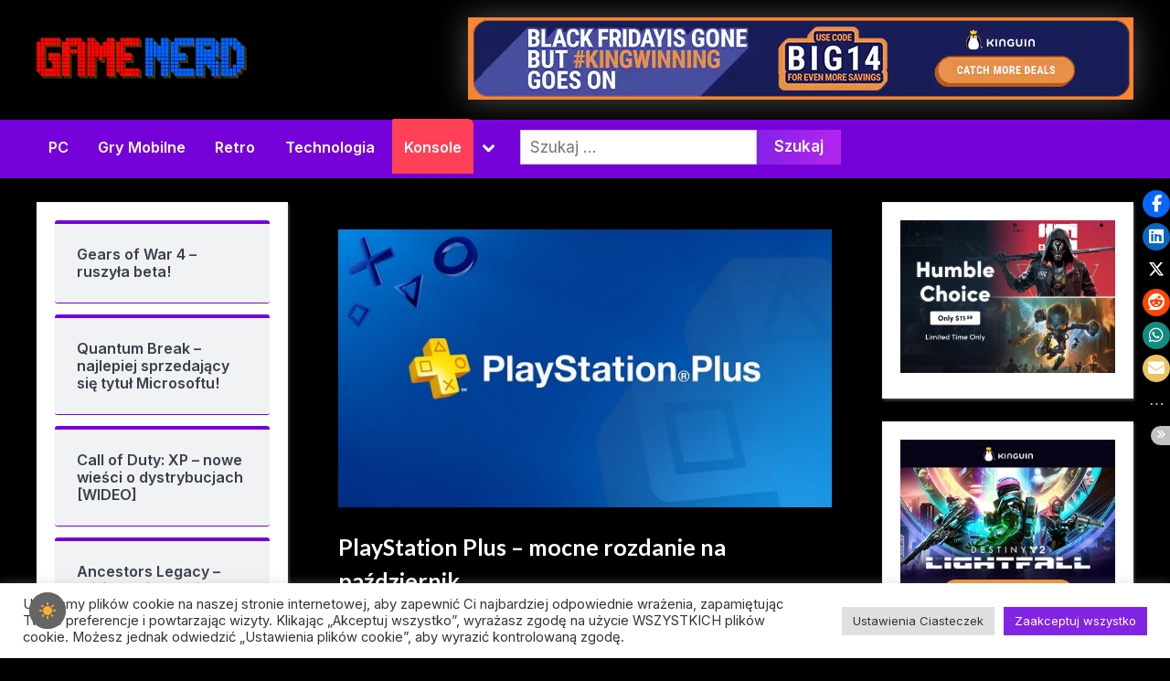

--- FILE ---
content_type: text/html; charset=UTF-8
request_url: https://gamenerd.pl/playstation-plus-mocne-rozdanie-pazdziernik/
body_size: 26638
content:
<!DOCTYPE html>
<html lang="pl-PL">
<head>
	<meta charset="UTF-8">
	<meta name="viewport" content="width=device-width, initial-scale=1.0">
	<link rel="profile" href="https://gmpg.org/xfn/11">
	<meta name='robots' content='index, follow, max-image-preview:large, max-snippet:-1, max-video-preview:-1' />

	<!-- This site is optimized with the Yoast SEO plugin v23.5 - https://yoast.com/wordpress/plugins/seo/ -->
	<title>PlayStation Plus - mocne rozdanie na październik - GAMENERD.PL</title>
	<meta name="description" content="Jak co miesiąc w PlayStation Plus mamy kolejny powód do odpalenia konsoli i dodania do biblioteki gier. A w tym miesiącu jest co dodawać..." />
	<link rel="canonical" href="https://gamenerd.pl/playstation-plus-mocne-rozdanie-pazdziernik/" />
	<meta property="og:locale" content="pl_PL" />
	<meta property="og:type" content="article" />
	<meta property="og:title" content="PlayStation Plus - mocne rozdanie na październik - GAMENERD.PL" />
	<meta property="og:description" content="Jak co miesiąc w PlayStation Plus mamy kolejny powód do odpalenia konsoli i dodania do biblioteki gier. A w tym miesiącu jest co dodawać..." />
	<meta property="og:url" content="https://gamenerd.pl/playstation-plus-mocne-rozdanie-pazdziernik/" />
	<meta property="og:site_name" content="GAMENERD.PL" />
	<meta property="article:publisher" content="https://www.facebook.com/Gamenerdpl-1645343449081072/timeline" />
	<meta property="article:author" content="https://www.facebook.com/Gamenerdpl-1645343449081072" />
	<meta property="article:published_time" content="2017-10-03T15:01:23+00:00" />
	<meta property="article:modified_time" content="2019-01-25T10:34:04+00:00" />
	<meta property="og:image" content="https://gamenerd.pl/wp-content/uploads/2017/10/psplus1.jpg" />
	<meta property="og:image:width" content="1280" />
	<meta property="og:image:height" content="720" />
	<meta property="og:image:type" content="image/jpeg" />
	<meta name="author" content="MM" />
	<meta name="twitter:card" content="summary_large_image" />
	<meta name="twitter:creator" content="@GAMENERD_PL" />
	<meta name="twitter:site" content="@GAMENERD_PL" />
	<meta name="twitter:label1" content="Napisane przez" />
	<meta name="twitter:data1" content="MM" />
	<meta name="twitter:label2" content="Szacowany czas czytania" />
	<meta name="twitter:data2" content="1 minuta" />
	<script type="application/ld+json" class="yoast-schema-graph">{"@context":"https://schema.org","@graph":[{"@type":"Article","@id":"https://gamenerd.pl/playstation-plus-mocne-rozdanie-pazdziernik/#article","isPartOf":{"@id":"https://gamenerd.pl/playstation-plus-mocne-rozdanie-pazdziernik/"},"author":{"name":"MM","@id":"https://gamenerd.pl/#/schema/person/dbcd616b80e8b5f3d3e9031b9cefa5ac"},"headline":"PlayStation Plus &#8211; mocne rozdanie na październik","datePublished":"2017-10-03T15:01:23+00:00","dateModified":"2019-01-25T10:34:04+00:00","mainEntityOfPage":{"@id":"https://gamenerd.pl/playstation-plus-mocne-rozdanie-pazdziernik/"},"wordCount":141,"commentCount":0,"publisher":{"@id":"https://gamenerd.pl/#organization"},"image":{"@id":"https://gamenerd.pl/playstation-plus-mocne-rozdanie-pazdziernik/#primaryimage"},"thumbnailUrl":"https://gamenerd.pl/wp-content/uploads/2017/10/psplus1.jpg","keywords":["hot","Playstation 4","PS Plus"],"articleSection":["Konsole","Playstation 4"],"inLanguage":"pl-PL","potentialAction":[{"@type":"CommentAction","name":"Comment","target":["https://gamenerd.pl/playstation-plus-mocne-rozdanie-pazdziernik/#respond"]}]},{"@type":"WebPage","@id":"https://gamenerd.pl/playstation-plus-mocne-rozdanie-pazdziernik/","url":"https://gamenerd.pl/playstation-plus-mocne-rozdanie-pazdziernik/","name":"PlayStation Plus - mocne rozdanie na październik - GAMENERD.PL","isPartOf":{"@id":"https://gamenerd.pl/#website"},"primaryImageOfPage":{"@id":"https://gamenerd.pl/playstation-plus-mocne-rozdanie-pazdziernik/#primaryimage"},"image":{"@id":"https://gamenerd.pl/playstation-plus-mocne-rozdanie-pazdziernik/#primaryimage"},"thumbnailUrl":"https://gamenerd.pl/wp-content/uploads/2017/10/psplus1.jpg","datePublished":"2017-10-03T15:01:23+00:00","dateModified":"2019-01-25T10:34:04+00:00","description":"Jak co miesiąc w PlayStation Plus mamy kolejny powód do odpalenia konsoli i dodania do biblioteki gier. A w tym miesiącu jest co dodawać...","breadcrumb":{"@id":"https://gamenerd.pl/playstation-plus-mocne-rozdanie-pazdziernik/#breadcrumb"},"inLanguage":"pl-PL","potentialAction":[{"@type":"ReadAction","target":["https://gamenerd.pl/playstation-plus-mocne-rozdanie-pazdziernik/"]}]},{"@type":"ImageObject","inLanguage":"pl-PL","@id":"https://gamenerd.pl/playstation-plus-mocne-rozdanie-pazdziernik/#primaryimage","url":"https://gamenerd.pl/wp-content/uploads/2017/10/psplus1.jpg","contentUrl":"https://gamenerd.pl/wp-content/uploads/2017/10/psplus1.jpg","width":1280,"height":720,"caption":"Playstation Plus"},{"@type":"BreadcrumbList","@id":"https://gamenerd.pl/playstation-plus-mocne-rozdanie-pazdziernik/#breadcrumb","itemListElement":[{"@type":"ListItem","position":1,"name":"Strona główna","item":"https://gamenerd.pl/"},{"@type":"ListItem","position":2,"name":"PlayStation Plus &#8211; mocne rozdanie na październik"}]},{"@type":"WebSite","@id":"https://gamenerd.pl/#website","url":"https://gamenerd.pl/","name":"GAMENERD.PL","description":"Portal o grach, gry pc, gry ps3, gry ps4, XBOX a także gry retro. Gamenerd - portal prawdziwych growych nerdów..","publisher":{"@id":"https://gamenerd.pl/#organization"},"potentialAction":[{"@type":"SearchAction","target":{"@type":"EntryPoint","urlTemplate":"https://gamenerd.pl/?s={search_term_string}"},"query-input":{"@type":"PropertyValueSpecification","valueRequired":true,"valueName":"search_term_string"}}],"inLanguage":"pl-PL"},{"@type":"Organization","@id":"https://gamenerd.pl/#organization","name":"DTC Marek Magierski","url":"https://gamenerd.pl/","logo":{"@type":"ImageObject","inLanguage":"pl-PL","@id":"https://gamenerd.pl/#/schema/logo/image/","url":"https://gamenerd.pl/wp-content/uploads/2015/09/logodtc.png","contentUrl":"https://gamenerd.pl/wp-content/uploads/2015/09/logodtc.png","width":238,"height":114,"caption":"DTC Marek Magierski"},"image":{"@id":"https://gamenerd.pl/#/schema/logo/image/"},"sameAs":["https://www.facebook.com/Gamenerdpl-1645343449081072/timeline","https://x.com/GAMENERD_PL"]},{"@type":"Person","@id":"https://gamenerd.pl/#/schema/person/dbcd616b80e8b5f3d3e9031b9cefa5ac","name":"MM","image":{"@type":"ImageObject","inLanguage":"pl-PL","@id":"https://gamenerd.pl/#/schema/person/image/","url":"https://secure.gravatar.com/avatar/95a1d98f65612ea69dd772bc9ddde0be?s=96&d=mm&r=g","contentUrl":"https://secure.gravatar.com/avatar/95a1d98f65612ea69dd772bc9ddde0be?s=96&d=mm&r=g","caption":"MM"},"sameAs":["https://gamenerd.pl","https://www.facebook.com/Gamenerdpl-1645343449081072","https://x.com/GAMENERD_PL"],"url":"https://gamenerd.pl/author/kulfazuft/"}]}</script>
	<!-- / Yoast SEO plugin. -->


<link rel='dns-prefetch' href='//fonts.googleapis.com' />
<link rel='dns-prefetch' href='//www.googletagmanager.com' />
<link rel='dns-prefetch' href='//pagead2.googlesyndication.com' />
<link href='https://fonts.gstatic.com' crossorigin rel='preconnect' />
<link rel="alternate" type="application/rss+xml" title="GAMENERD.PL &raquo; Kanał z wpisami" href="https://gamenerd.pl/feed/" />
<link rel="alternate" type="application/rss+xml" title="GAMENERD.PL &raquo; Kanał z komentarzami" href="https://gamenerd.pl/comments/feed/" />
<link rel="alternate" type="application/rss+xml" title="GAMENERD.PL &raquo; PlayStation Plus &#8211; mocne rozdanie na październik Kanał z komentarzami" href="https://gamenerd.pl/playstation-plus-mocne-rozdanie-pazdziernik/feed/" />
		<!-- This site uses the Google Analytics by MonsterInsights plugin v9.11.1 - Using Analytics tracking - https://www.monsterinsights.com/ -->
							<script src="//www.googletagmanager.com/gtag/js?id=G-ZB66HN6X4J"  data-cfasync="false" data-wpfc-render="false" async></script>
			<script type="text/plain" data-cli-class="cli-blocker-script"  data-cli-script-type="analytics" data-cli-block="true"  data-cli-element-position="head" data-cfasync="false" data-wpfc-render="false">
				var mi_version = '9.11.1';
				var mi_track_user = true;
				var mi_no_track_reason = '';
								var MonsterInsightsDefaultLocations = {"page_location":"https:\/\/gamenerd.pl\/playstation-plus-mocne-rozdanie-pazdziernik\/"};
								if ( typeof MonsterInsightsPrivacyGuardFilter === 'function' ) {
					var MonsterInsightsLocations = (typeof MonsterInsightsExcludeQuery === 'object') ? MonsterInsightsPrivacyGuardFilter( MonsterInsightsExcludeQuery ) : MonsterInsightsPrivacyGuardFilter( MonsterInsightsDefaultLocations );
				} else {
					var MonsterInsightsLocations = (typeof MonsterInsightsExcludeQuery === 'object') ? MonsterInsightsExcludeQuery : MonsterInsightsDefaultLocations;
				}

								var disableStrs = [
										'ga-disable-G-ZB66HN6X4J',
									];

				/* Function to detect opted out users */
				function __gtagTrackerIsOptedOut() {
					for (var index = 0; index < disableStrs.length; index++) {
						if (document.cookie.indexOf(disableStrs[index] + '=true') > -1) {
							return true;
						}
					}

					return false;
				}

				/* Disable tracking if the opt-out cookie exists. */
				if (__gtagTrackerIsOptedOut()) {
					for (var index = 0; index < disableStrs.length; index++) {
						window[disableStrs[index]] = true;
					}
				}

				/* Opt-out function */
				function __gtagTrackerOptout() {
					for (var index = 0; index < disableStrs.length; index++) {
						document.cookie = disableStrs[index] + '=true; expires=Thu, 31 Dec 2099 23:59:59 UTC; path=/';
						window[disableStrs[index]] = true;
					}
				}

				if ('undefined' === typeof gaOptout) {
					function gaOptout() {
						__gtagTrackerOptout();
					}
				}
								window.dataLayer = window.dataLayer || [];

				window.MonsterInsightsDualTracker = {
					helpers: {},
					trackers: {},
				};
				if (mi_track_user) {
					function __gtagDataLayer() {
						dataLayer.push(arguments);
					}

					function __gtagTracker(type, name, parameters) {
						if (!parameters) {
							parameters = {};
						}

						if (parameters.send_to) {
							__gtagDataLayer.apply(null, arguments);
							return;
						}

						if (type === 'event') {
														parameters.send_to = monsterinsights_frontend.v4_id;
							var hookName = name;
							if (typeof parameters['event_category'] !== 'undefined') {
								hookName = parameters['event_category'] + ':' + name;
							}

							if (typeof MonsterInsightsDualTracker.trackers[hookName] !== 'undefined') {
								MonsterInsightsDualTracker.trackers[hookName](parameters);
							} else {
								__gtagDataLayer('event', name, parameters);
							}
							
						} else {
							__gtagDataLayer.apply(null, arguments);
						}
					}

					__gtagTracker('js', new Date());
					__gtagTracker('set', {
						'developer_id.dZGIzZG': true,
											});
					if ( MonsterInsightsLocations.page_location ) {
						__gtagTracker('set', MonsterInsightsLocations);
					}
										__gtagTracker('config', 'G-ZB66HN6X4J', {"forceSSL":"true"} );
										window.gtag = __gtagTracker;										(function () {
						/* https://developers.google.com/analytics/devguides/collection/analyticsjs/ */
						/* ga and __gaTracker compatibility shim. */
						var noopfn = function () {
							return null;
						};
						var newtracker = function () {
							return new Tracker();
						};
						var Tracker = function () {
							return null;
						};
						var p = Tracker.prototype;
						p.get = noopfn;
						p.set = noopfn;
						p.send = function () {
							var args = Array.prototype.slice.call(arguments);
							args.unshift('send');
							__gaTracker.apply(null, args);
						};
						var __gaTracker = function () {
							var len = arguments.length;
							if (len === 0) {
								return;
							}
							var f = arguments[len - 1];
							if (typeof f !== 'object' || f === null || typeof f.hitCallback !== 'function') {
								if ('send' === arguments[0]) {
									var hitConverted, hitObject = false, action;
									if ('event' === arguments[1]) {
										if ('undefined' !== typeof arguments[3]) {
											hitObject = {
												'eventAction': arguments[3],
												'eventCategory': arguments[2],
												'eventLabel': arguments[4],
												'value': arguments[5] ? arguments[5] : 1,
											}
										}
									}
									if ('pageview' === arguments[1]) {
										if ('undefined' !== typeof arguments[2]) {
											hitObject = {
												'eventAction': 'page_view',
												'page_path': arguments[2],
											}
										}
									}
									if (typeof arguments[2] === 'object') {
										hitObject = arguments[2];
									}
									if (typeof arguments[5] === 'object') {
										Object.assign(hitObject, arguments[5]);
									}
									if ('undefined' !== typeof arguments[1].hitType) {
										hitObject = arguments[1];
										if ('pageview' === hitObject.hitType) {
											hitObject.eventAction = 'page_view';
										}
									}
									if (hitObject) {
										action = 'timing' === arguments[1].hitType ? 'timing_complete' : hitObject.eventAction;
										hitConverted = mapArgs(hitObject);
										__gtagTracker('event', action, hitConverted);
									}
								}
								return;
							}

							function mapArgs(args) {
								var arg, hit = {};
								var gaMap = {
									'eventCategory': 'event_category',
									'eventAction': 'event_action',
									'eventLabel': 'event_label',
									'eventValue': 'event_value',
									'nonInteraction': 'non_interaction',
									'timingCategory': 'event_category',
									'timingVar': 'name',
									'timingValue': 'value',
									'timingLabel': 'event_label',
									'page': 'page_path',
									'location': 'page_location',
									'title': 'page_title',
									'referrer' : 'page_referrer',
								};
								for (arg in args) {
																		if (!(!args.hasOwnProperty(arg) || !gaMap.hasOwnProperty(arg))) {
										hit[gaMap[arg]] = args[arg];
									} else {
										hit[arg] = args[arg];
									}
								}
								return hit;
							}

							try {
								f.hitCallback();
							} catch (ex) {
							}
						};
						__gaTracker.create = newtracker;
						__gaTracker.getByName = newtracker;
						__gaTracker.getAll = function () {
							return [];
						};
						__gaTracker.remove = noopfn;
						__gaTracker.loaded = true;
						window['__gaTracker'] = __gaTracker;
					})();
									} else {
										console.log("");
					(function () {
						function __gtagTracker() {
							return null;
						}

						window['__gtagTracker'] = __gtagTracker;
						window['gtag'] = __gtagTracker;
					})();
									}
			</script>
							<!-- / Google Analytics by MonsterInsights -->
		<script>
window._wpemojiSettings = {"baseUrl":"https:\/\/s.w.org\/images\/core\/emoji\/14.0.0\/72x72\/","ext":".png","svgUrl":"https:\/\/s.w.org\/images\/core\/emoji\/14.0.0\/svg\/","svgExt":".svg","source":{"concatemoji":"https:\/\/gamenerd.pl\/wp-includes\/js\/wp-emoji-release.min.js?ver=8760889c259edefcae58b87c4a989ab5"}};
/*! This file is auto-generated */
!function(i,n){var o,s,e;function c(e){try{var t={supportTests:e,timestamp:(new Date).valueOf()};sessionStorage.setItem(o,JSON.stringify(t))}catch(e){}}function p(e,t,n){e.clearRect(0,0,e.canvas.width,e.canvas.height),e.fillText(t,0,0);var t=new Uint32Array(e.getImageData(0,0,e.canvas.width,e.canvas.height).data),r=(e.clearRect(0,0,e.canvas.width,e.canvas.height),e.fillText(n,0,0),new Uint32Array(e.getImageData(0,0,e.canvas.width,e.canvas.height).data));return t.every(function(e,t){return e===r[t]})}function u(e,t,n){switch(t){case"flag":return n(e,"\ud83c\udff3\ufe0f\u200d\u26a7\ufe0f","\ud83c\udff3\ufe0f\u200b\u26a7\ufe0f")?!1:!n(e,"\ud83c\uddfa\ud83c\uddf3","\ud83c\uddfa\u200b\ud83c\uddf3")&&!n(e,"\ud83c\udff4\udb40\udc67\udb40\udc62\udb40\udc65\udb40\udc6e\udb40\udc67\udb40\udc7f","\ud83c\udff4\u200b\udb40\udc67\u200b\udb40\udc62\u200b\udb40\udc65\u200b\udb40\udc6e\u200b\udb40\udc67\u200b\udb40\udc7f");case"emoji":return!n(e,"\ud83e\udef1\ud83c\udffb\u200d\ud83e\udef2\ud83c\udfff","\ud83e\udef1\ud83c\udffb\u200b\ud83e\udef2\ud83c\udfff")}return!1}function f(e,t,n){var r="undefined"!=typeof WorkerGlobalScope&&self instanceof WorkerGlobalScope?new OffscreenCanvas(300,150):i.createElement("canvas"),a=r.getContext("2d",{willReadFrequently:!0}),o=(a.textBaseline="top",a.font="600 32px Arial",{});return e.forEach(function(e){o[e]=t(a,e,n)}),o}function t(e){var t=i.createElement("script");t.src=e,t.defer=!0,i.head.appendChild(t)}"undefined"!=typeof Promise&&(o="wpEmojiSettingsSupports",s=["flag","emoji"],n.supports={everything:!0,everythingExceptFlag:!0},e=new Promise(function(e){i.addEventListener("DOMContentLoaded",e,{once:!0})}),new Promise(function(t){var n=function(){try{var e=JSON.parse(sessionStorage.getItem(o));if("object"==typeof e&&"number"==typeof e.timestamp&&(new Date).valueOf()<e.timestamp+604800&&"object"==typeof e.supportTests)return e.supportTests}catch(e){}return null}();if(!n){if("undefined"!=typeof Worker&&"undefined"!=typeof OffscreenCanvas&&"undefined"!=typeof URL&&URL.createObjectURL&&"undefined"!=typeof Blob)try{var e="postMessage("+f.toString()+"("+[JSON.stringify(s),u.toString(),p.toString()].join(",")+"));",r=new Blob([e],{type:"text/javascript"}),a=new Worker(URL.createObjectURL(r),{name:"wpTestEmojiSupports"});return void(a.onmessage=function(e){c(n=e.data),a.terminate(),t(n)})}catch(e){}c(n=f(s,u,p))}t(n)}).then(function(e){for(var t in e)n.supports[t]=e[t],n.supports.everything=n.supports.everything&&n.supports[t],"flag"!==t&&(n.supports.everythingExceptFlag=n.supports.everythingExceptFlag&&n.supports[t]);n.supports.everythingExceptFlag=n.supports.everythingExceptFlag&&!n.supports.flag,n.DOMReady=!1,n.readyCallback=function(){n.DOMReady=!0}}).then(function(){return e}).then(function(){var e;n.supports.everything||(n.readyCallback(),(e=n.source||{}).concatemoji?t(e.concatemoji):e.wpemoji&&e.twemoji&&(t(e.twemoji),t(e.wpemoji)))}))}((window,document),window._wpemojiSettings);
</script>
<style id='wp-emoji-styles-inline-css'>

	img.wp-smiley, img.emoji {
		display: inline !important;
		border: none !important;
		box-shadow: none !important;
		height: 1em !important;
		width: 1em !important;
		margin: 0 0.07em !important;
		vertical-align: -0.1em !important;
		background: none !important;
		padding: 0 !important;
	}
</style>
<link rel='stylesheet' id='wp-block-library-css' href='https://gamenerd.pl/wp-includes/css/dist/block-library/style.min.css?ver=8760889c259edefcae58b87c4a989ab5' media='all' />
<style id='wp-block-library-theme-inline-css'>
.wp-block-audio figcaption{color:#555;font-size:13px;text-align:center}.is-dark-theme .wp-block-audio figcaption{color:hsla(0,0%,100%,.65)}.wp-block-audio{margin:0 0 1em}.wp-block-code{border:1px solid #ccc;border-radius:4px;font-family:Menlo,Consolas,monaco,monospace;padding:.8em 1em}.wp-block-embed figcaption{color:#555;font-size:13px;text-align:center}.is-dark-theme .wp-block-embed figcaption{color:hsla(0,0%,100%,.65)}.wp-block-embed{margin:0 0 1em}.blocks-gallery-caption{color:#555;font-size:13px;text-align:center}.is-dark-theme .blocks-gallery-caption{color:hsla(0,0%,100%,.65)}.wp-block-image figcaption{color:#555;font-size:13px;text-align:center}.is-dark-theme .wp-block-image figcaption{color:hsla(0,0%,100%,.65)}.wp-block-image{margin:0 0 1em}.wp-block-pullquote{border-bottom:4px solid;border-top:4px solid;color:currentColor;margin-bottom:1.75em}.wp-block-pullquote cite,.wp-block-pullquote footer,.wp-block-pullquote__citation{color:currentColor;font-size:.8125em;font-style:normal;text-transform:uppercase}.wp-block-quote{border-left:.25em solid;margin:0 0 1.75em;padding-left:1em}.wp-block-quote cite,.wp-block-quote footer{color:currentColor;font-size:.8125em;font-style:normal;position:relative}.wp-block-quote.has-text-align-right{border-left:none;border-right:.25em solid;padding-left:0;padding-right:1em}.wp-block-quote.has-text-align-center{border:none;padding-left:0}.wp-block-quote.is-large,.wp-block-quote.is-style-large,.wp-block-quote.is-style-plain{border:none}.wp-block-search .wp-block-search__label{font-weight:700}.wp-block-search__button{border:1px solid #ccc;padding:.375em .625em}:where(.wp-block-group.has-background){padding:1.25em 2.375em}.wp-block-separator.has-css-opacity{opacity:.4}.wp-block-separator{border:none;border-bottom:2px solid;margin-left:auto;margin-right:auto}.wp-block-separator.has-alpha-channel-opacity{opacity:1}.wp-block-separator:not(.is-style-wide):not(.is-style-dots){width:100px}.wp-block-separator.has-background:not(.is-style-dots){border-bottom:none;height:1px}.wp-block-separator.has-background:not(.is-style-wide):not(.is-style-dots){height:2px}.wp-block-table{margin:0 0 1em}.wp-block-table td,.wp-block-table th{word-break:normal}.wp-block-table figcaption{color:#555;font-size:13px;text-align:center}.is-dark-theme .wp-block-table figcaption{color:hsla(0,0%,100%,.65)}.wp-block-video figcaption{color:#555;font-size:13px;text-align:center}.is-dark-theme .wp-block-video figcaption{color:hsla(0,0%,100%,.65)}.wp-block-video{margin:0 0 1em}.wp-block-template-part.has-background{margin-bottom:0;margin-top:0;padding:1.25em 2.375em}
</style>
<style id='classic-theme-styles-inline-css'>
/*! This file is auto-generated */
.wp-block-button__link{color:#fff;background-color:#32373c;border-radius:9999px;box-shadow:none;text-decoration:none;padding:calc(.667em + 2px) calc(1.333em + 2px);font-size:1.125em}.wp-block-file__button{background:#32373c;color:#fff;text-decoration:none}
</style>
<style id='global-styles-inline-css'>
body{--wp--preset--color--black: #000000;--wp--preset--color--cyan-bluish-gray: #abb8c3;--wp--preset--color--white: #ffffff;--wp--preset--color--pale-pink: #f78da7;--wp--preset--color--vivid-red: #cf2e2e;--wp--preset--color--luminous-vivid-orange: #ff6900;--wp--preset--color--luminous-vivid-amber: #fcb900;--wp--preset--color--light-green-cyan: #7bdcb5;--wp--preset--color--vivid-green-cyan: #00d084;--wp--preset--color--pale-cyan-blue: #8ed1fc;--wp--preset--color--vivid-cyan-blue: #0693e3;--wp--preset--color--vivid-purple: #9b51e0;--wp--preset--gradient--vivid-cyan-blue-to-vivid-purple: linear-gradient(135deg,rgba(6,147,227,1) 0%,rgb(155,81,224) 100%);--wp--preset--gradient--light-green-cyan-to-vivid-green-cyan: linear-gradient(135deg,rgb(122,220,180) 0%,rgb(0,208,130) 100%);--wp--preset--gradient--luminous-vivid-amber-to-luminous-vivid-orange: linear-gradient(135deg,rgba(252,185,0,1) 0%,rgba(255,105,0,1) 100%);--wp--preset--gradient--luminous-vivid-orange-to-vivid-red: linear-gradient(135deg,rgba(255,105,0,1) 0%,rgb(207,46,46) 100%);--wp--preset--gradient--very-light-gray-to-cyan-bluish-gray: linear-gradient(135deg,rgb(238,238,238) 0%,rgb(169,184,195) 100%);--wp--preset--gradient--cool-to-warm-spectrum: linear-gradient(135deg,rgb(74,234,220) 0%,rgb(151,120,209) 20%,rgb(207,42,186) 40%,rgb(238,44,130) 60%,rgb(251,105,98) 80%,rgb(254,248,76) 100%);--wp--preset--gradient--blush-light-purple: linear-gradient(135deg,rgb(255,206,236) 0%,rgb(152,150,240) 100%);--wp--preset--gradient--blush-bordeaux: linear-gradient(135deg,rgb(254,205,165) 0%,rgb(254,45,45) 50%,rgb(107,0,62) 100%);--wp--preset--gradient--luminous-dusk: linear-gradient(135deg,rgb(255,203,112) 0%,rgb(199,81,192) 50%,rgb(65,88,208) 100%);--wp--preset--gradient--pale-ocean: linear-gradient(135deg,rgb(255,245,203) 0%,rgb(182,227,212) 50%,rgb(51,167,181) 100%);--wp--preset--gradient--electric-grass: linear-gradient(135deg,rgb(202,248,128) 0%,rgb(113,206,126) 100%);--wp--preset--gradient--midnight: linear-gradient(135deg,rgb(2,3,129) 0%,rgb(40,116,252) 100%);--wp--preset--font-size--small: 13px;--wp--preset--font-size--medium: 20px;--wp--preset--font-size--large: 36px;--wp--preset--font-size--x-large: 42px;--wp--preset--spacing--20: 0.44rem;--wp--preset--spacing--30: 0.67rem;--wp--preset--spacing--40: 1rem;--wp--preset--spacing--50: 1.5rem;--wp--preset--spacing--60: 2.25rem;--wp--preset--spacing--70: 3.38rem;--wp--preset--spacing--80: 5.06rem;--wp--preset--shadow--natural: 6px 6px 9px rgba(0, 0, 0, 0.2);--wp--preset--shadow--deep: 12px 12px 50px rgba(0, 0, 0, 0.4);--wp--preset--shadow--sharp: 6px 6px 0px rgba(0, 0, 0, 0.2);--wp--preset--shadow--outlined: 6px 6px 0px -3px rgba(255, 255, 255, 1), 6px 6px rgba(0, 0, 0, 1);--wp--preset--shadow--crisp: 6px 6px 0px rgba(0, 0, 0, 1);}:where(.is-layout-flex){gap: 0.5em;}:where(.is-layout-grid){gap: 0.5em;}body .is-layout-flow > .alignleft{float: left;margin-inline-start: 0;margin-inline-end: 2em;}body .is-layout-flow > .alignright{float: right;margin-inline-start: 2em;margin-inline-end: 0;}body .is-layout-flow > .aligncenter{margin-left: auto !important;margin-right: auto !important;}body .is-layout-constrained > .alignleft{float: left;margin-inline-start: 0;margin-inline-end: 2em;}body .is-layout-constrained > .alignright{float: right;margin-inline-start: 2em;margin-inline-end: 0;}body .is-layout-constrained > .aligncenter{margin-left: auto !important;margin-right: auto !important;}body .is-layout-constrained > :where(:not(.alignleft):not(.alignright):not(.alignfull)){max-width: var(--wp--style--global--content-size);margin-left: auto !important;margin-right: auto !important;}body .is-layout-constrained > .alignwide{max-width: var(--wp--style--global--wide-size);}body .is-layout-flex{display: flex;}body .is-layout-flex{flex-wrap: wrap;align-items: center;}body .is-layout-flex > *{margin: 0;}body .is-layout-grid{display: grid;}body .is-layout-grid > *{margin: 0;}:where(.wp-block-columns.is-layout-flex){gap: 2em;}:where(.wp-block-columns.is-layout-grid){gap: 2em;}:where(.wp-block-post-template.is-layout-flex){gap: 1.25em;}:where(.wp-block-post-template.is-layout-grid){gap: 1.25em;}.has-black-color{color: var(--wp--preset--color--black) !important;}.has-cyan-bluish-gray-color{color: var(--wp--preset--color--cyan-bluish-gray) !important;}.has-white-color{color: var(--wp--preset--color--white) !important;}.has-pale-pink-color{color: var(--wp--preset--color--pale-pink) !important;}.has-vivid-red-color{color: var(--wp--preset--color--vivid-red) !important;}.has-luminous-vivid-orange-color{color: var(--wp--preset--color--luminous-vivid-orange) !important;}.has-luminous-vivid-amber-color{color: var(--wp--preset--color--luminous-vivid-amber) !important;}.has-light-green-cyan-color{color: var(--wp--preset--color--light-green-cyan) !important;}.has-vivid-green-cyan-color{color: var(--wp--preset--color--vivid-green-cyan) !important;}.has-pale-cyan-blue-color{color: var(--wp--preset--color--pale-cyan-blue) !important;}.has-vivid-cyan-blue-color{color: var(--wp--preset--color--vivid-cyan-blue) !important;}.has-vivid-purple-color{color: var(--wp--preset--color--vivid-purple) !important;}.has-black-background-color{background-color: var(--wp--preset--color--black) !important;}.has-cyan-bluish-gray-background-color{background-color: var(--wp--preset--color--cyan-bluish-gray) !important;}.has-white-background-color{background-color: var(--wp--preset--color--white) !important;}.has-pale-pink-background-color{background-color: var(--wp--preset--color--pale-pink) !important;}.has-vivid-red-background-color{background-color: var(--wp--preset--color--vivid-red) !important;}.has-luminous-vivid-orange-background-color{background-color: var(--wp--preset--color--luminous-vivid-orange) !important;}.has-luminous-vivid-amber-background-color{background-color: var(--wp--preset--color--luminous-vivid-amber) !important;}.has-light-green-cyan-background-color{background-color: var(--wp--preset--color--light-green-cyan) !important;}.has-vivid-green-cyan-background-color{background-color: var(--wp--preset--color--vivid-green-cyan) !important;}.has-pale-cyan-blue-background-color{background-color: var(--wp--preset--color--pale-cyan-blue) !important;}.has-vivid-cyan-blue-background-color{background-color: var(--wp--preset--color--vivid-cyan-blue) !important;}.has-vivid-purple-background-color{background-color: var(--wp--preset--color--vivid-purple) !important;}.has-black-border-color{border-color: var(--wp--preset--color--black) !important;}.has-cyan-bluish-gray-border-color{border-color: var(--wp--preset--color--cyan-bluish-gray) !important;}.has-white-border-color{border-color: var(--wp--preset--color--white) !important;}.has-pale-pink-border-color{border-color: var(--wp--preset--color--pale-pink) !important;}.has-vivid-red-border-color{border-color: var(--wp--preset--color--vivid-red) !important;}.has-luminous-vivid-orange-border-color{border-color: var(--wp--preset--color--luminous-vivid-orange) !important;}.has-luminous-vivid-amber-border-color{border-color: var(--wp--preset--color--luminous-vivid-amber) !important;}.has-light-green-cyan-border-color{border-color: var(--wp--preset--color--light-green-cyan) !important;}.has-vivid-green-cyan-border-color{border-color: var(--wp--preset--color--vivid-green-cyan) !important;}.has-pale-cyan-blue-border-color{border-color: var(--wp--preset--color--pale-cyan-blue) !important;}.has-vivid-cyan-blue-border-color{border-color: var(--wp--preset--color--vivid-cyan-blue) !important;}.has-vivid-purple-border-color{border-color: var(--wp--preset--color--vivid-purple) !important;}.has-vivid-cyan-blue-to-vivid-purple-gradient-background{background: var(--wp--preset--gradient--vivid-cyan-blue-to-vivid-purple) !important;}.has-light-green-cyan-to-vivid-green-cyan-gradient-background{background: var(--wp--preset--gradient--light-green-cyan-to-vivid-green-cyan) !important;}.has-luminous-vivid-amber-to-luminous-vivid-orange-gradient-background{background: var(--wp--preset--gradient--luminous-vivid-amber-to-luminous-vivid-orange) !important;}.has-luminous-vivid-orange-to-vivid-red-gradient-background{background: var(--wp--preset--gradient--luminous-vivid-orange-to-vivid-red) !important;}.has-very-light-gray-to-cyan-bluish-gray-gradient-background{background: var(--wp--preset--gradient--very-light-gray-to-cyan-bluish-gray) !important;}.has-cool-to-warm-spectrum-gradient-background{background: var(--wp--preset--gradient--cool-to-warm-spectrum) !important;}.has-blush-light-purple-gradient-background{background: var(--wp--preset--gradient--blush-light-purple) !important;}.has-blush-bordeaux-gradient-background{background: var(--wp--preset--gradient--blush-bordeaux) !important;}.has-luminous-dusk-gradient-background{background: var(--wp--preset--gradient--luminous-dusk) !important;}.has-pale-ocean-gradient-background{background: var(--wp--preset--gradient--pale-ocean) !important;}.has-electric-grass-gradient-background{background: var(--wp--preset--gradient--electric-grass) !important;}.has-midnight-gradient-background{background: var(--wp--preset--gradient--midnight) !important;}.has-small-font-size{font-size: var(--wp--preset--font-size--small) !important;}.has-medium-font-size{font-size: var(--wp--preset--font-size--medium) !important;}.has-large-font-size{font-size: var(--wp--preset--font-size--large) !important;}.has-x-large-font-size{font-size: var(--wp--preset--font-size--x-large) !important;}
.wp-block-navigation a:where(:not(.wp-element-button)){color: inherit;}
:where(.wp-block-post-template.is-layout-flex){gap: 1.25em;}:where(.wp-block-post-template.is-layout-grid){gap: 1.25em;}
:where(.wp-block-columns.is-layout-flex){gap: 2em;}:where(.wp-block-columns.is-layout-grid){gap: 2em;}
.wp-block-pullquote{font-size: 1.5em;line-height: 1.6;}
</style>
<link rel='stylesheet' id='contact-form-7-css' href='https://gamenerd.pl/wp-content/plugins/contact-form-7/includes/css/styles.css?ver=5.9.8' media='all' />
<link rel='stylesheet' id='cookie-law-info-css' href='https://gamenerd.pl/wp-content/plugins/cookie-law-info/legacy/public/css/cookie-law-info-public.css?ver=3.3.9.1' media='all' />
<link rel='stylesheet' id='cookie-law-info-gdpr-css' href='https://gamenerd.pl/wp-content/plugins/cookie-law-info/legacy/public/css/cookie-law-info-gdpr.css?ver=3.3.9.1' media='all' />
<style id='darkmodetg-inline-css'>
html{opacity:1}html.dmtg-fade{opacity:0;background:#000000}.darkmode--activated embed,.darkmode--activated iframe,.darkmode--activated img,.darkmode--activated video{filter:invert(100%)}.darkmode--activated embed:fullscreen,.darkmode--activated iframe:fullscreen,.darkmode--activated video:fullscreen,.darkmode--activated .darkmode-toggle img.emoji{filter:invert(0%)}.darkmode--activated [style*="background-image: url"],.darkmode--activated [style*="background-image:url"]{filter:invert(100%)}.darkmode--activated .wp-block-cover[style*="background-image: url"] .wp-block-cover[style*="background-image: url"],.darkmode--activated .wp-block-cover[style*="background-image: url"] .wp-block-cover[style*="background-image:url"],.darkmode--activated .wp-block-cover[style*="background-image: url"] embed,.darkmode--activated .wp-block-cover[style*="background-image: url"] figure[class*=wp-duotone-],.darkmode--activated .wp-block-cover[style*="background-image: url"] iframe,.darkmode--activated .wp-block-cover[style*="background-image: url"] img,.darkmode--activated .wp-block-cover[style*="background-image: url"] video,.darkmode--activated .wp-block-cover[style*="background-image:url"] .wp-block-cover[style*="background-image: url"],.darkmode--activated .wp-block-cover[style*="background-image:url"] .wp-block-cover[style*="background-image:url"],.darkmode--activated .wp-block-cover[style*="background-image:url"] embed,.darkmode--activated .wp-block-cover[style*="background-image:url"] figure[class*=wp-duotone-],.darkmode--activated .wp-block-cover[style*="background-image:url"] iframe,.darkmode--activated .wp-block-cover[style*="background-image:url"] img,.darkmode--activated .wp-block-cover[style*="background-image:url"] video{filter:invert(0)}.darkmode--activated figure[class*=wp-duotone-],.darkmode--activated .swp-compact-cover-container{filter:invert(1)}body.custom-background.darkmode--activated .darkmode-background{background:#fff;mix-blend-mode:difference}.darkmode--activated .stssm-social-icons{filter:invert(100%)}.darkmode--activated .dmt-filter-1{filter:invert(1)!important}.darkmode--activated .dmt-filter-0{filter:invert(0)!important}
</style>
<link rel='stylesheet' id='stssm-css' href='https://gamenerd.pl/wp-content/plugins/share-social-media/assets/css/stssm.min.css?ver=1.7.4' media='all' />
<link rel='stylesheet' id='stssm-sticky-right-css' href='https://gamenerd.pl/wp-content/plugins/share-social-media/assets/css/stssm-sticky-right.css?ver=1.7.4' media='all' />
<link rel='stylesheet' id='widgetopts-styles-css' href='https://gamenerd.pl/wp-content/plugins/widget-options/assets/css/widget-options.css?ver=4.1.3' media='all' />
<link rel='stylesheet' id='pressbook-fonts-css' href='https://fonts.googleapis.com/css2?family=Inter:wght@400;600&#038;family=Lato:ital,wght@0,400;0,700;1,400;1,700&#038;display=swap' media='all' />
<link rel='stylesheet' id='pressbook-style-css' href='https://gamenerd.pl/wp-content/themes/pressbook-premium/style.min.css?ver=2.6.5' media='all' />
<style id='pressbook-style-inline-css'>
.site-branding{background-position:center bottom;}.site-branding{background-repeat:no-repeat;}.site-branding{background-size:auto;}.top-banner-image{max-height:150px;}.top-navbar{background:linear-gradient(0deg, #5e00ad 0%, #7600d8 100%);}.social-navigation a:active .svg-icon,.social-navigation a:focus .svg-icon,.social-navigation a:hover .svg-icon,.top-navbar-3 .social-navigation a .svg-icon{color:#5e00ad;}.top-navbar-3 .social-navigation a:active .svg-icon,.top-navbar-3 .social-navigation a:focus .svg-icon,.top-navbar-3 .social-navigation a:hover .svg-icon{color:#7600d8;}.top-info{background:#f3f3f3;}.top-info{color:#515151;}.top-info-contact span{font-weight:600;}.top-info-buttons .top-info-button{background:#ffffff;}.top-info-buttons .top-info-button{border-color:#a7a7a7;}.top-info-buttons .top-info-button{color:#515151;}.top-info-buttons .top-info-button{padding-top:0.55em;}.top-info-buttons .top-info-button{padding-bottom:0.55em;}.primary-navbar,.main-navigation ul ul{background:#7600d8;}.main-navigation .main-navigation-arrow-btn:active,.main-navigation .main-navigation-arrow-btn:hover,.main-navigation li.focus>.main-navigation-arrow-btn,.main-navigation:not(.toggled) li:hover>.main-navigation-arrow-btn,.main-navigation a:active,.main-navigation a:focus,.main-navigation a:hover{color:#7600d8;}.primary-navbar-2 .main-navigation .menu .current-menu-ancestor>a,.primary-navbar-2 .main-navigation .menu .current-menu-item>a,.primary-navbar-2 .main-navigation .menu .current-menu-parent>a,.primary-navbar-2 .main-navigation .menu>.menu-item>a::before,.primary-navbar-2 .main-navigation .main-navigation-arrow-btn:active,.primary-navbar-2 .main-navigation .main-navigation-arrow-btn:hover,.primary-navbar-2 .main-navigation a:active,.primary-navbar-2 .main-navigation a:focus,.primary-navbar-2 .main-navigation a:hover,.primary-navbar-2 .main-navigation li.focus>.main-navigation-arrow-btn,.primary-navbar-2 .main-navigation:not(.toggled) li:hover>.main-navigation-arrow-btn{background:#ff4056;}.primary-navbar,.main-navigation-arrow-btn,.main-navigation-arrow-btn:focus,.main-navigation a,.primary-navbar-2 .main-navigation .main-navigation-arrow-btn:active,.primary-navbar-2 .main-navigation .main-navigation-arrow-btn:hover,.primary-navbar-2 .main-navigation a:active,.primary-navbar-2 .main-navigation a:focus,.primary-navbar-2 .main-navigation a:hover,.primary-navbar-2 .main-navigation li.focus>.main-navigation-arrow-btn,.primary-navbar-2 .main-navigation:not(.toggled) li:hover>.main-navigation-arrow-btn{color:#ffffff;}.main-navigation .main-navigation-arrow-btn:active,.main-navigation .main-navigation-arrow-btn:hover,.main-navigation li.focus>.main-navigation-arrow-btn,.main-navigation:not(.toggled) li:hover>.main-navigation-arrow-btn,.main-navigation a:active,.main-navigation a:focus,.main-navigation a:hover{background:#ffffff;}.primary-menu-toggle:focus,.main-navigation li .main-navigation-arrow-btn:focus{outline-color:#ffffff;}.site-branding{background-color:#000000;}.site-title,.site-title a,.site-title a:active,.site-title a:focus,.site-title a:hover{color:#404040;}.site-tagline{color:#979797;}a{color:#b425ee;}a:active,a:focus,a:hover,.entry-title a:active,.entry-title a:focus,.entry-title a:hover,.c-sidebar a:active,.c-sidebar a:focus,.c-sidebar a:hover,.carousel-posts .carousel-post-title-link:active,.carousel-posts .carousel-post-title-link:focus,.carousel-posts .carousel-post-title-link:hover{color:#7600d8;}.more-link,.wp-block-search .wp-block-search__button,button,input[type=button],input[type=reset],input[type=submit]{background-image:linear-gradient(to right, #8422e6 0%, #b425ee 51%, #8422e6 100%);}.more-link,.wp-block-search .wp-block-search__button,button,input[type=button],input[type=reset],input[type=submit],.more-link:active,.more-link:focus,.more-link:hover,.wp-block-search .wp-block-search__button:active,.wp-block-search .wp-block-search__button:focus,.wp-block-search .wp-block-search__button:hover,button:active,button:focus,button:hover,input[type=button]:active,input[type=button]:focus,input[type=button]:hover,input[type=reset]:active,input[type=reset]:focus,input[type=reset]:hover,input[type=submit]:active,input[type=submit]:focus,input[type=submit]:hover{color:#ffffff;}.carousel-posts .glide__arrow:active,.carousel-posts .glide__arrow:focus,.carousel-posts .glide__arrow:hover{background:#7600d8;}.carousel-posts .glide__arrow:active,.carousel-posts .glide__arrow:focus,.carousel-posts .glide__arrow:hover{color:#ffffff;}.more-link,.wp-block-search .wp-block-search__button,button,input[type=button],input[type=reset],input[type=submit]{font-weight:600;}h1,h2,h3,h4,h5,h6{font-weight:700;}body{font-weight:400;}.site-title{font-weight:700;}.wp-block-search .wp-block-search__button,button,input[type=button],input[type=reset],input[type=submit]{padding-top:.45em;}.wp-block-search .wp-block-search__button,button,input[type=button],input[type=reset],input[type=submit]{padding-bottom:.5em;}.more-link{padding-top:.56em;}.more-link{padding-bottom:.62em;}.site-main{background:#000000;border-color:#000000;}.entry-title,.entry-title a,.site-main h1,.site-main h2,.site-main h3,.site-main h4,.site-main h5,.site-main h6{color:#ffffff;}body,.cat-links a:active,.cat-links a:focus,.cat-links a:hover,.entry-meta a:active,.entry-meta a:focus,.entry-meta a:hover,.tag-links a:active,.tag-links a:focus,.tag-links a:hover,.comment-metadata a:active,.comment-metadata a:focus,.comment-metadata a:hover{color:#ffffff;}.more-link:active,.more-link:focus{outline-color:#ffffff;}.c-sidebar .widget{background:#ffffff;}.c-sidebar h1,.c-sidebar h2,.c-sidebar h3,.c-sidebar h4,.c-sidebar h5,.c-sidebar h6{color:#404040;}.c-sidebar,.c-sidebar a{color:#404040;}.c-sidebar .widget{border-color:#fafafa;}.c-sidebar .widget .widget-title::after,.c-sidebar .widget_block h1:first-child::after,.c-sidebar .widget_block h2:first-child::after,.c-sidebar .widget_block h3:first-child::after{background:#7600d8;}.cat-links .svg-icon,.cat-links a,.entry-meta .svg-icon,.entry-meta a,.tag-links .svg-icon,.tag-links a,.post-edit-link-wrap,.pb-article.sticky .pb-sticky,.comment-metadata a{color:#979797;}.header-carousel-posts .glide__slide,.header-carousel-posts .glide__arrow{background:#ffffff;}.header-carousel-posts{color:#404040;}.footer-carousel-posts .glide__slide,.footer-carousel-posts .glide__arrow{background:#ffffff;}.footer-carousel-posts{color:#404040;}.pb-featured-link{background:#e3e3e3;}.pb-featured-title,.pb-featured-taxonomy{background:rgba(12,0,22,0.6);}.pb-grid-related-link::before{background:#eeeeee;}.pb-related-post-taxonomy{background:rgba(0,0,0,0.45);}.footer-widgets,.copyright-text{background:rgba(255,255,255,0.88);}.footer-widgets,.footer-widgets a:hover,.footer-widgets a:focus,.footer-widgets a:active,.copyright-text a:hover,.copyright-text a:focus,.copyright-text a:active{color:#0a0a0a;}.footer-widgets a{color:#7600d8;}.footer-widgets-wrap,.footer-widgets .widget .wp-calendar-table table,.footer-widgets .widget .wp-calendar-table th,.footer-widgets .widget .wp-calendar-table td{border-color:#cecece;}.copyright-text{color:#0a0a0a;}.copyright-text a,.footer-widgets-design-2 .widget li::before{color:#7600d8;}.footer-widgets-design-2 .widget .widget-title::after,.footer-widgets-design-2 .widget_block h1:first-child::after,.footer-widgets-design-2 .widget_block h2:first-child::after,.footer-widgets-design-2 .widget_block h3:first-child::after{background:#7600d8;}.go-to-top:focus,.go-to-top:hover{background:linear-gradient(0deg, #522db8 0%, #7600d8 100%);}.go-to-top:focus{box-shadow:0px 0px 3px #522db8;}.go-to-top:active{background:#522db8;}
</style>
<link rel='stylesheet' id='glide-css' href='https://gamenerd.pl/wp-content/themes/pressbook-premium/inc/libs/glide/css/glide.core.min.css?ver=3.4.1' media='all' />
<link rel='stylesheet' id='myStyleSheets-css' href='https://gamenerd.pl/wp-content/plugins/wp-latest-posts/css/wplp_front.css?ver=5.0.11' media='all' />
<script type="text/plain" data-cli-class="cli-blocker-script"  data-cli-script-type="analytics" data-cli-block="true"  data-cli-element-position="head" src="https://gamenerd.pl/wp-content/plugins/google-analytics-for-wordpress/assets/js/frontend-gtag.min.js?ver=9.11.1" id="monsterinsights-frontend-script-js" async data-wp-strategy="async"></script>
<script data-cfasync="false" data-wpfc-render="false" id='monsterinsights-frontend-script-js-extra'>var monsterinsights_frontend = {"js_events_tracking":"true","download_extensions":"doc,pdf,ppt,zip,xls,docx,pptx,xlsx","inbound_paths":"[]","home_url":"https:\/\/gamenerd.pl","hash_tracking":"false","v4_id":"G-ZB66HN6X4J"};</script>
<script src="https://gamenerd.pl/wp-includes/js/jquery/jquery.min.js?ver=3.7.1" id="jquery-core-js"></script>
<script src="https://gamenerd.pl/wp-includes/js/jquery/jquery-migrate.min.js?ver=3.4.1" id="jquery-migrate-js"></script>
<script id="cookie-law-info-js-extra">
var Cli_Data = {"nn_cookie_ids":[],"cookielist":[],"non_necessary_cookies":[],"ccpaEnabled":"","ccpaRegionBased":"","ccpaBarEnabled":"","strictlyEnabled":["necessary","obligatoire"],"ccpaType":"gdpr","js_blocking":"1","custom_integration":"","triggerDomRefresh":"","secure_cookies":""};
var cli_cookiebar_settings = {"animate_speed_hide":"500","animate_speed_show":"500","background":"#FFF","border":"#b1a6a6c2","border_on":"","button_1_button_colour":"#8224e3","button_1_button_hover":"#681db6","button_1_link_colour":"#fff","button_1_as_button":"1","button_1_new_win":"","button_2_button_colour":"#333","button_2_button_hover":"#292929","button_2_link_colour":"#444","button_2_as_button":"","button_2_hidebar":"","button_3_button_colour":"#dedfe0","button_3_button_hover":"#b2b2b3","button_3_link_colour":"#333333","button_3_as_button":"1","button_3_new_win":"","button_4_button_colour":"#dedfe0","button_4_button_hover":"#b2b2b3","button_4_link_colour":"#333333","button_4_as_button":"1","button_7_button_colour":"#8224e3","button_7_button_hover":"#681db6","button_7_link_colour":"#fff","button_7_as_button":"1","button_7_new_win":"","font_family":"inherit","header_fix":"","notify_animate_hide":"1","notify_animate_show":"","notify_div_id":"#cookie-law-info-bar","notify_position_horizontal":"right","notify_position_vertical":"bottom","scroll_close":"","scroll_close_reload":"","accept_close_reload":"","reject_close_reload":"","showagain_tab":"","showagain_background":"#fff","showagain_border":"#000","showagain_div_id":"#cookie-law-info-again","showagain_x_position":"100px","text":"#333333","show_once_yn":"","show_once":"10000","logging_on":"","as_popup":"","popup_overlay":"1","bar_heading_text":"","cookie_bar_as":"banner","popup_showagain_position":"bottom-right","widget_position":"left"};
var log_object = {"ajax_url":"https:\/\/gamenerd.pl\/wp-admin\/admin-ajax.php"};
</script>
<script src="https://gamenerd.pl/wp-content/plugins/cookie-law-info/legacy/public/js/cookie-law-info-public.js?ver=3.3.9.1" id="cookie-law-info-js"></script>
<script id="darkmodetg-fade-js-after">
("true" === window.localStorage.getItem("darkmode")) && document.documentElement.classList.add("dmtg-fade");
</script>
<link rel="https://api.w.org/" href="https://gamenerd.pl/wp-json/" /><link rel="alternate" type="application/json" href="https://gamenerd.pl/wp-json/wp/v2/posts/2298" /><link rel="EditURI" type="application/rsd+xml" title="RSD" href="https://gamenerd.pl/xmlrpc.php?rsd" />

<link rel='shortlink' href='https://gamenerd.pl/?p=2298' />
<link rel="alternate" type="application/json+oembed" href="https://gamenerd.pl/wp-json/oembed/1.0/embed?url=https%3A%2F%2Fgamenerd.pl%2Fplaystation-plus-mocne-rozdanie-pazdziernik%2F" />
<link rel="alternate" type="text/xml+oembed" href="https://gamenerd.pl/wp-json/oembed/1.0/embed?url=https%3A%2F%2Fgamenerd.pl%2Fplaystation-plus-mocne-rozdanie-pazdziernik%2F&#038;format=xml" />

<!-- This site is using AdRotate v5.17.2 to display their advertisements - https://ajdg.solutions/ -->
<!-- AdRotate CSS -->
<style type="text/css" media="screen">
	.g { margin:0px; padding:0px; overflow:hidden; line-height:1; zoom:1; }
	.g img { height:auto; }
	.g-col { position:relative; float:left; }
	.g-col:first-child { margin-left: 0; }
	.g-col:last-child { margin-right: 0; }
	.g-1 { margin:0px 0px 0px 0px;width:100%; max-width:500px; height:100%; max-height:500px; }
	@media only screen and (max-width: 480px) {
		.g-col, .g-dyn, .g-single { width:100%; margin-left:0; margin-right:0; }
	}
</style>
<!-- /AdRotate CSS -->

    	<style type="text/css">
			div.fb-post{
				width:100% !important;
				max-width:100% !important;
				min-width:100% !important;
				display:block !important;
			}

			div.fb-post *{
				width:100% !important;
				max-width:100% !important;
				min-width:100% !important;
				display:block !important;
			}
		</style>
    <meta name="generator" content="Site Kit by Google 1.171.0" /><script>document.createElement( "picture" );if(!window.HTMLPictureElement && document.addEventListener) {window.addEventListener("DOMContentLoaded", function() {var s = document.createElement("script");s.src = "https://gamenerd.pl/wp-content/plugins/webp-express/js/picturefill.min.js";document.body.appendChild(s);});}</script><link rel="pingback" href="https://gamenerd.pl/xmlrpc.php">
<!-- Znaczniki meta Google AdSense dodane przez Site Kit -->
<meta name="google-adsense-platform-account" content="ca-host-pub-2644536267352236">
<meta name="google-adsense-platform-domain" content="sitekit.withgoogle.com">
<!-- Zakończ dodawanie meta znaczników Google AdSense przez Site Kit -->
<style id="custom-background-css">
body.custom-background { background-color: #000000; }
</style>
	
<!-- Fragment Google AdSense dodany przez Site Kit -->
<script async src="https://pagead2.googlesyndication.com/pagead/js/adsbygoogle.js?client=ca-pub-2612938373493865&amp;host=ca-host-pub-2644536267352236" crossorigin="anonymous"></script>

<!-- Zakończ fragment Google AdSense dodany przez Site Kit -->
<link rel="icon" href="https://gamenerd.pl/wp-content/uploads/2020/05/cropped-42581084_2178611552420923_6957461494665576448_n-removebg-preview-32x32.png" sizes="32x32" />
<link rel="icon" href="https://gamenerd.pl/wp-content/uploads/2020/05/cropped-42581084_2178611552420923_6957461494665576448_n-removebg-preview-192x192.png" sizes="192x192" />
<link rel="apple-touch-icon" href="https://gamenerd.pl/wp-content/uploads/2020/05/cropped-42581084_2178611552420923_6957461494665576448_n-removebg-preview-180x180.png" />
<meta name="msapplication-TileImage" content="https://gamenerd.pl/wp-content/uploads/2020/05/cropped-42581084_2178611552420923_6957461494665576448_n-removebg-preview-270x270.png" />
		<style id="wp-custom-css">
			body.wp-megamenu .site-header .site-branding {
  display: block;
}
h3 {
  font-size: 1em;
  margin: .8em 0;
}
.primary-menu-search-toggle .svg-icon:nth-of-type(2), .primary-menu-search.toggled .svg-icon:first-of-type, .primary-menu-search:not(.toggled) .search-form-wrap {
  display: block;
  z-index: 1000;
}
.search-form {
  flex-wrap: inherit;
}
.main-navigation ul ul {
  width: auto;
  left: 15%;
  transition: .2s all;
  min-width: 300px;
}
.main-navigation ul ul li {
  width: 100%;
}		</style>
		</head>
<body class="post-template-default single single-post postid-2298 single-format-standard custom-background wp-custom-logo wp-embed-responsive double-sidebar left-right-sidebar pb-col-gap pb-font-md pb-lh-1-75 pressbook-dark">

<div id="page" class="site">
	<a class="skip-link screen-reader-text" href="#content">Skip to content</a>

	<header id="masthead" class="site-header c-primary-navbar-2">
			<div class="top-navbar top-navbar-1 top-navbar-between">
		<div class="u-wrapper top-navbar-wrap">
			<div class="top-menus top-menus-right">
						<nav id="top-navigation" class="top-navigation" aria-label="Top Menu">
						</nav><!-- #top-navigation -->
						</div><!-- .top-menus -->
		</div><!-- .top-navbar-wrap -->
	</div><!-- .top-navbar -->
	<div class="site-branding site-branding-left-right">
		<div class="u-wrapper site-branding-wrap">
		<div class="site-logo-title site-logo-only has-banner-next-sm has-banner-next-md has-banner-next-lg logo--lg-size-2 logo--md-size-2 logo--sm-size-1">
			<a href="https://gamenerd.pl/" class="custom-logo-link" rel="home"><picture><source srcset="https://gamenerd.pl/wp-content/uploads/2018/07/cropped-gamenerd-e1591254147309.png.webp 450w, https://gamenerd.pl/wp-content/uploads/2018/07/cropped-gamenerd-e1591254147309-300x59.png.webp 300w" sizes="(max-width: 450px) 100vw, 450px" type="image/webp"><img width="450" height="89" src="https://gamenerd.pl/wp-content/uploads/2018/07/cropped-gamenerd-e1591254147309.png" class="custom-logo webpexpress-processed" alt="GAMENERD.PL" decoding="async" srcset="https://gamenerd.pl/wp-content/uploads/2018/07/cropped-gamenerd-e1591254147309.png 450w, https://gamenerd.pl/wp-content/uploads/2018/07/cropped-gamenerd-e1591254147309-300x59.png 300w" sizes="(max-width: 450px) 100vw, 450px"></picture></a>
			<div class="site-title-tagline">
							<p class="site-title hide-clip site-title--lg-size-2 site-title--md-size-2 site-title--sm-size-2"><a href="https://gamenerd.pl/" rel="home">GAMENERD.PL</a></p>
								<p class="site-tagline hide-clip tagline--lg-size-2 tagline--md-size-2 tagline--sm-size-2">Portal o grach, gry pc, gry ps3, gry ps4, XBOX a także gry retro. Gamenerd &#8211; portal prawdziwych growych nerdów..</p>
			</div><!-- .site-title-tagline -->
		</div><!-- .site-logo-title -->

		
<div class="top-banner top-banner-shadow">
	<a class="top-banner-link" target="_blank" href="https://deal.kinguin.net/best-gifts-for-gamers-christmas-2022?r=23826&#038;bid=25cfc275"><picture><source srcset="https://gamenerd.pl/wp-content/uploads/2023/02/25cfc275.jpg.webp 728w, https://gamenerd.pl/wp-content/uploads/2023/02/25cfc275-300x37.jpg.webp 300w" sizes="(max-width: 728px) 100vw, 728px" type="image/webp"><img width="728" height="90" src="https://gamenerd.pl/wp-content/uploads/2023/02/25cfc275.jpg" class="top-banner-image webpexpress-processed" alt="" decoding="async" fetchpriority="high" srcset="https://gamenerd.pl/wp-content/uploads/2023/02/25cfc275.jpg 728w, https://gamenerd.pl/wp-content/uploads/2023/02/25cfc275-300x37.jpg 300w" sizes="(max-width: 728px) 100vw, 728px"></picture></a></div><!-- .top-banner -->
	</div><!-- .site-branding-wrap -->
</div><!-- .site-branding -->
	<div class="primary-navbar primary-navbar-2">
		<div class="u-wrapper primary-navbar-wrap">
			<nav id="site-navigation" class="main-navigation" aria-label="Primary Menu">
				<button class="primary-menu-toggle" aria-controls="primary-menu" aria-expanded="false">
					<svg class="svg-icon" width="24" height="24" aria-hidden="true" role="img" focusable="false" viewBox="0.0 0 1536.0 2048" xmlns="http://www.w3.org/2000/svg"><path d="M1536,1472v128c0,17.333-6.333,32.333-19,45s-27.667,19-45,19H64c-17.333,0-32.333-6.333-45-19s-19-27.667-19-45v-128  c0-17.333,6.333-32.333,19-45s27.667-19,45-19h1408c17.333,0,32.333,6.333,45,19S1536,1454.667,1536,1472z M1536,960v128  c0,17.333-6.333,32.333-19,45s-27.667,19-45,19H64c-17.333,0-32.333-6.333-45-19s-19-27.667-19-45V960c0-17.333,6.333-32.333,19-45  s27.667-19,45-19h1408c17.333,0,32.333,6.333,45,19S1536,942.667,1536,960z M1536,448v128c0,17.333-6.333,32.333-19,45  s-27.667,19-45,19H64c-17.333,0-32.333-6.333-45-19S0,593.333,0,576V448c0-17.333,6.333-32.333,19-45s27.667-19,45-19h1408  c17.333,0,32.333,6.333,45,19S1536,430.667,1536,448z"></path></svg><svg class="svg-icon" width="24" height="24" aria-hidden="true" role="img" focusable="false" viewBox="0 0 1792 1792" xmlns="http://www.w3.org/2000/svg"><path d="M1490 1322q0 40-28 68l-136 136q-28 28-68 28t-68-28l-294-294-294 294q-28 28-68 28t-68-28l-136-136q-28-28-28-68t28-68l294-294-294-294q-28-28-28-68t28-68l136-136q28-28 68-28t68 28l294 294 294-294q28-28 68-28t68 28l136 136q28 28 28 68t-28 68l-294 294 294 294q28 28 28 68z" /></svg>				</button>
				<div class="menu-main-menu-container"><ul id="primary-menu" class="menu"><li id="menu-item-952" class="menu-item menu-item-type-taxonomy menu-item-object-category menu-item-952"><a href="https://gamenerd.pl/category/gry-pc/">PC</a></li>
<li id="menu-item-1033" class="menu-item menu-item-type-taxonomy menu-item-object-category menu-item-1033"><a href="https://gamenerd.pl/category/gry-mobilne/">Gry Mobilne</a></li>
<li id="menu-item-2833" class="menu-item menu-item-type-taxonomy menu-item-object-category menu-item-2833"><a href="https://gamenerd.pl/category/retro/">Retro</a></li>
<li id="menu-item-2834" class="menu-item menu-item-type-taxonomy menu-item-object-category menu-item-2834"><a href="https://gamenerd.pl/category/technologia/">Technologia</a></li>
<li id="menu-item-953" class="menu-item menu-item-type-taxonomy menu-item-object-category current-post-ancestor current-menu-parent current-post-parent menu-item-has-children menu-item-953"><a href="https://gamenerd.pl/category/konsole/">Konsole</a><button class="main-navigation-arrow-btn" aria-expanded="false"><span class="screen-reader-text">Toggle sub-menu</span><svg class="svg-icon" width="24" height="24" aria-hidden="true" role="img" focusable="false" viewBox="53.0 0 1558.0 2048" xmlns="http://www.w3.org/2000/svg"><path d="M1611,832c0,35.333-12.333,65.333-37,90l-651,651c-25.333,25.333-55.667,38-91,38c-36,0-66-12.667-90-38L91,922  c-25.333-24-38-54-38-90c0-35.333,12.667-65.667,38-91l74-75c26-24.667,56.333-37,91-37c35.333,0,65.333,12.333,90,37l486,486  l486-486c24.667-24.667,54.667-37,90-37c34.667,0,65,12.333,91,37l75,75C1598.667,767,1611,797.333,1611,832z" /></svg></button>
<ul class="sub-menu">
	<li id="menu-item-4896" class="menu-item menu-item-type-taxonomy menu-item-object-category menu-item-4896"><a href="https://gamenerd.pl/category/konsole/nintendo-3ds-2ds/">Nintendo 3DS/2DS</a></li>
	<li id="menu-item-4897" class="menu-item menu-item-type-taxonomy menu-item-object-category menu-item-4897"><a href="https://gamenerd.pl/category/konsole/nintendo-switch/">Nintendo Switch</a></li>
	<li id="menu-item-4898" class="menu-item menu-item-type-taxonomy menu-item-object-category menu-item-4898"><a href="https://gamenerd.pl/category/konsole/playstation-3/">Playstation 3</a></li>
	<li id="menu-item-4899" class="menu-item menu-item-type-taxonomy menu-item-object-category current-post-ancestor current-menu-parent current-post-parent menu-item-4899"><a href="https://gamenerd.pl/category/konsole/playstation-4/">Playstation 4</a></li>
	<li id="menu-item-4900" class="menu-item menu-item-type-taxonomy menu-item-object-category menu-item-4900"><a href="https://gamenerd.pl/category/konsole/playstation-5/">Playstation 5</a></li>
	<li id="menu-item-4901" class="menu-item menu-item-type-taxonomy menu-item-object-category menu-item-4901"><a href="https://gamenerd.pl/category/konsole/xbox-360/">Xbox 360</a></li>
	<li id="menu-item-4902" class="menu-item menu-item-type-taxonomy menu-item-object-category menu-item-4902"><a href="https://gamenerd.pl/category/konsole/xbox-one/">Xbox One</a></li>
	<li id="menu-item-4903" class="menu-item menu-item-type-taxonomy menu-item-object-category menu-item-4903"><a href="https://gamenerd.pl/category/konsole/xbox-series-x/">Xbox Series X</a></li>
</ul>
</li>
<li id="menu-item-4911" class="menu-item menu-item-type-custom menu-item-object-custom menu-item-4911"><a href="#"><div class="search-form-wrap"><form role="search" method="get" class="search-form" action="https://gamenerd.pl/"> <label> <span class="screen-reader-text">Szukaj:</span> <input type="search" class="search-field" placeholder="Szukaj …" value="" name="s"> </label> <input type="submit" class="search-submit" value="Szukaj"> </form></div></a></li>
</ul></div>			</nav><!-- #site-navigation -->
		</div><!-- .primary-navbar-wrap -->
	</div><!-- .primary-navbar -->
		</header><!-- #masthead -->

	<div id="content" class="site-content">

	<div class="pb-content-sidebar u-wrapper">
		<main id="primary" class="site-main">

		
<article id="post-2298" class="pb-article pb-singular post-2298 post type-post status-publish format-standard has-post-thumbnail hentry category-konsole category-playstation-4 tag-hot tag-playstation-4 tag-ps-plus">
				<div class="post-thumbnail">
				<picture><source srcset="https://gamenerd.pl/wp-content/uploads/2017/10/psplus1.jpg.webp 1280w, https://gamenerd.pl/wp-content/uploads/2017/10/psplus1-300x169.jpg.webp 300w, https://gamenerd.pl/wp-content/uploads/2017/10/psplus1-1024x576.jpg.webp 1024w, https://gamenerd.pl/wp-content/uploads/2017/10/psplus1-768x432.jpg.webp 768w" sizes="(max-width: 1280px) 100vw, 1280px" type="image/webp"><img width="1280" height="720" src="https://gamenerd.pl/wp-content/uploads/2017/10/psplus1.jpg" class="attachment-post-thumbnail size-post-thumbnail wp-post-image webpexpress-processed" alt="Playstation Plus" decoding="async" srcset="https://gamenerd.pl/wp-content/uploads/2017/10/psplus1.jpg 1280w, https://gamenerd.pl/wp-content/uploads/2017/10/psplus1-300x169.jpg 300w, https://gamenerd.pl/wp-content/uploads/2017/10/psplus1-1024x576.jpg 1024w, https://gamenerd.pl/wp-content/uploads/2017/10/psplus1-768x432.jpg 768w" sizes="(max-width: 1280px) 100vw, 1280px"></picture>			</div><!-- .post-thumbnail -->
			
	<header class="entry-header">
	<h1 class="entry-title">PlayStation Plus &#8211; mocne rozdanie na październik</h1>		<div class="entry-meta hide-posted-on">
					<span class="posted-on">
			<svg class="svg-icon" width="24" height="24" aria-hidden="true" role="img" focusable="false" viewBox="0.0 0 1664.0 2048" xmlns="http://www.w3.org/2000/svg"><path d="M128,1792h1408V768H128V1792z M512,576V288c0-9.333-3-17-9-23s-13.667-9-23-9h-64c-9.333,0-17,3-23,9s-9,13.667-9,23v288  c0,9.333,3,17,9,23s13.667,9,23,9h64c9.333,0,17-3,23-9S512,585.333,512,576z M1280,576V288c0-9.333-3-17-9-23s-13.667-9-23-9h-64  c-9.333,0-17,3-23,9s-9,13.667-9,23v288c0,9.333,3,17,9,23s13.667,9,23,9h64c9.333,0,17-3,23-9S1280,585.333,1280,576z M1664,512  v1280c0,34.667-12.667,64.667-38,90s-55.333,38-90,38H128c-34.667,0-64.667-12.667-90-38s-38-55.333-38-90V512  c0-34.667,12.667-64.667,38-90s55.333-38,90-38h128v-96c0-44,15.667-81.667,47-113s69-47,113-47h64c44,0,81.667,15.667,113,47  s47,69,47,113v96h384v-96c0-44,15.667-81.667,47-113s69-47,113-47h64c44,0,81.667,15.667,113,47s47,69,47,113v96h128  c34.667,0,64.667,12.667,90,38S1664,477.333,1664,512z" /></svg>			<a href="https://gamenerd.pl/playstation-plus-mocne-rozdanie-pazdziernik/" rel="bookmark">
				<span class="screen-reader-text">Posted on </span><time class="entry-date published" datetime="2017-10-03T17:01:23+02:00">3 października 2017</time><time class="updated" datetime="2019-01-25T11:34:04+01:00">25 stycznia 2019</time>			</a>
		</span><!-- .posted-on -->
				<span class="posted-by byline">
			<svg class="svg-icon" width="24" height="24" aria-hidden="true" role="img" focusable="false" viewBox="0.0 0 1408.0 2048" xmlns="http://www.w3.org/2000/svg"><path d="M1408,1533c0,80-24.333,143.167-73,189.5s-113.333,69.5-194,69.5H267c-80.667,0-145.333-23.167-194-69.5S0,1613,0,1533  c0-35.333,1.167-69.833,3.5-103.5s7-70,14-109S33.333,1245.333,44,1212s25-65.833,43-97.5s38.667-58.667,62-81  c23.333-22.333,51.833-40.167,85.5-53.5s70.833-20,111.5-20c6,0,20,7.167,42,21.5s46.833,30.333,74.5,48  c27.667,17.667,63.667,33.667,108,48S659.333,1099,704,1099s89.167-7.167,133.5-21.5s80.333-30.333,108-48  c27.667-17.667,52.5-33.667,74.5-48s36-21.5,42-21.5c40.667,0,77.833,6.667,111.5,20s62.167,31.167,85.5,53.5  c23.333,22.333,44,49.333,62,81s32.333,64.167,43,97.5s19.5,69.5,26.5,108.5s11.667,75.333,14,109S1408,1497.667,1408,1533z   M1088,640c0,106-37.5,196.5-112.5,271.5S810,1024,704,1024s-196.5-37.5-271.5-112.5S320,746,320,640s37.5-196.5,112.5-271.5  S598,256,704,256s196.5,37.5,271.5,112.5S1088,534,1088,640z"></path></svg>			<a href="https://gamenerd.pl/author/kulfazuft/">
				<span class="screen-reader-text">By </span>MM			</a>
		</span><!-- .posted-by -->
					<span class="comments-link">
				<svg class="svg-icon" width="24" height="24" aria-hidden="true" role="img" focusable="false" viewBox="0 0 1792 1792" xmlns="http://www.w3.org/2000/svg"><path d="M704 384q-153 0-286 52t-211.5 141-78.5 191q0 82 53 158t149 132l97 56-35 84q34-20 62-39l44-31 53 10q78 14 153 14 153 0 286-52t211.5-141 78.5-191-78.5-191-211.5-141-286-52zm0-128q191 0 353.5 68.5t256.5 186.5 94 257-94 257-256.5 186.5-353.5 68.5q-86 0-176-16-124 88-278 128-36 9-86 16h-3q-11 0-20.5-8t-11.5-21q-1-3-1-6.5t.5-6.5 2-6l2.5-5 3.5-5.5 4-5 4.5-5 4-4.5q5-6 23-25t26-29.5 22.5-29 25-38.5 20.5-44q-124-72-195-177t-71-224q0-139 94-257t256.5-186.5 353.5-68.5zm822 1169q10 24 20.5 44t25 38.5 22.5 29 26 29.5 23 25q1 1 4 4.5t4.5 5 4 5 3.5 5.5l2.5 5 2 6 .5 6.5-1 6.5q-3 14-13 22t-22 7q-50-7-86-16-154-40-278-128-90 16-176 16-271 0-472-132 58 4 88 4 161 0 309-45t264-129q125-92 192-212t67-254q0-77-23-152 129 71 204 178t75 230q0 120-71 224.5t-195 176.5z" /></svg><a href="https://gamenerd.pl/playstation-plus-mocne-rozdanie-pazdziernik/#respond"><span class="dsq-postid" data-dsqidentifier="2298 https://gamenerd.pl/?p=2298">Brak komentarzy<span class="screen-reader-text"> do PlayStation Plus &#8211; mocne rozdanie na październik</span></span></a>			</span><!-- .comments-link -->
					</div><!-- .entry-meta -->
			</header><!-- .entry-header -->

	<div class="pb-content">
		<div class="entry-content">
			<h3>Jak co miesiąc w PlayStation Plus mamy kolejny powód do odpalenia konsoli i dodania do biblioteki gry przysługujące za darmo subskrybentom. A w tym miesiącu jest co dodawać.</h3>
<p><span id="more-2298"></span></p>
<p>PlayStation wzięło sobie do serca ciosy zadawane ze strony konkurencji w postaci Games with Gold jak i Game Pass od zielonego iksa. Widać to po tytułach, które przygotowano na początek jesieni.</p>
<h4></h4>
<h4><strong>PlayStation Plus edycja październikowa:<br />
</strong></h4>
<ul>
<li>Metal Gear Solid V: The Phantom Pain (PS4)</li>
<li>Amnesia: Collection (PS4)</li>
<li>RIGS: Mechanised Combat League (PS Plus Bonus – PSVR)</li>
<li>That’s You (PS Plus Bonus – PlayLink)</li>
<li>Monster Jam Battlegrounds (PS3)</li>
<li>Hustle Kings (PS3)</li>
<li>Hue (PS Vita &amp; PS4)</li>
<li>Sky Force Anniversary (PS Vita &amp; PS4)</li>
</ul>
<p>Jak widać PlayStation nie pozwoli swoim fanom nudzić się w ten zimny i deszczowy okres.</p>
<div class="stssm-after-content"><ul class="stssm-social-icons stssm-content-social-icons"><li class="ssm-facebook"><i tabindex="0" role="button" class="ssm-fab ssm-fa-facebook-f" aria-label="Click to share on Facebook" title="Click to share on Facebook"></i></li><li class="ssm-linkedin"><i tabindex="0" role="button" class="ssm-fab ssm-fa-linkedin" aria-label="Click to share on LinkedIn" title="Click to share on LinkedIn"></i></li><li class="ssm-xtwitter"><i tabindex="0" role="button" class="ssm-fab ssm-fa-x-twitter" aria-label="Click to share on X" title="Click to share on X"></i></li><li class="ssm-bluesky"><i tabindex="0" role="button" class="ssm-fab ssm-fa-bluesky" aria-label="Click to share on Bluesky" title="Click to share on Bluesky"></i></li><li class="ssm-mastodon"><i tabindex="0" role="button" class="ssm-fab ssm-fa-mastodon" aria-label="Click to share on Mastodon" title="Click to share on Mastodon"></i></li><li class="ssm-tumblr"><i tabindex="0" role="button" class="ssm-fab ssm-fa-tumblr" aria-label="Click to share on Tumblr" title="Click to share on Tumblr"></i></li><li class="ssm-reddit"><i tabindex="0" role="button" class="ssm-fab ssm-fa-reddit" aria-label="Click to share on Reddit" title="Click to share on Reddit"></i></li><li class="ssm-threads"><i tabindex="0" role="button" class="ssm-fab ssm-fa-threads" aria-label="Click to share on Threads" title="Click to share on Threads"></i></li><li class="ssm-pinterest"><i tabindex="0" role="button" class="ssm-fab ssm-fa-pinterest" aria-label="Click to share on Pinterest" title="Click to share on Pinterest"></i></li><li class="ssm-blogger"><i tabindex="0" role="button" class="ssm-fab ssm-fa-blogger" aria-label="Click to share on Blogger" title="Click to share on Blogger"></i></li><li class="ssm-evernote"><i tabindex="0" role="button" class="ssm-fab ssm-fa-evernote" aria-label="Click to share on Evernote" title="Click to share on Evernote"></i></li><li class="ssm-wordpress"><i tabindex="0" role="button" class="ssm-fab ssm-fa-wordpress-simple" aria-label="Click to share on WordPress.com" title="Click to share on WordPress.com"></i></li><li class="ssm-telegram"><i tabindex="0" role="button" class="ssm-fab ssm-fa-telegram" aria-label="Click to share on Telegram" title="Click to share on Telegram"></i></li><li class="ssm-whatsapp"><i tabindex="0" role="button" class="ssm-fab ssm-fa-whatsapp" aria-label="Click to share on Whatsapp" title="Click to share on Whatsapp"></i></li><li class="ssm-envelope"><i tabindex="0" role="button" class="ssm-fas ssm-fa-envelope" aria-label="Click to share via Email" title="Click to share via Email"></i></li></ul></div>		</div><!-- .entry-content -->
	</div><!-- .pb-content -->

				<span class="cat-links">
				<svg class="svg-icon" width="24" height="24" aria-hidden="true" role="img" focusable="false" viewBox="0.0 0 1879.0 2048" xmlns="http://www.w3.org/2000/svg"><path d="M1879,1080c0,20.667-10.333,42.667-31,66l-336,396c-28.667,34-68.833,62.833-120.5,86.5S1292,1664,1248,1664H160  c-22.667,0-42.833-4.333-60.5-13S73,1628,73,1608c0-20.667,10.333-42.667,31-66l336-396c28.667-34,68.833-62.833,120.5-86.5  S660,1024,704,1024h1088c22.667,0,42.833,4.333,60.5,13S1879,1060,1879,1080z M1536,736v160H704c-62.667,0-128.333,15.833-197,47.5  S383.667,1015,343,1063L6,1459l-5,6c0-2.667-0.167-6.833-0.5-12.5S0,1442.667,0,1440V480c0-61.333,22-114,66-158s96.667-66,158-66  h320c61.333,0,114,22,158,66s66,96.667,66,158v32h544c61.333,0,114,22,158,66S1536,674.667,1536,736z" /></svg><a href="https://gamenerd.pl/category/konsole/" rel="category tag">Konsole</a>, <a href="https://gamenerd.pl/category/konsole/playstation-4/" rel="category tag">Playstation 4</a>			</span><!-- .cat-links -->
						<span class="tag-links">
				<svg class="svg-icon" width="24" height="24" aria-hidden="true" role="img" focusable="false" viewBox="0 0 1792 1792" xmlns="http://www.w3.org/2000/svg"><path d="M384 448q0-53-37.5-90.5t-90.5-37.5-90.5 37.5-37.5 90.5 37.5 90.5 90.5 37.5 90.5-37.5 37.5-90.5zm1067 576q0 53-37 90l-491 492q-39 37-91 37-53 0-90-37l-715-716q-38-37-64.5-101t-26.5-117v-416q0-52 38-90t90-38h416q53 0 117 26.5t102 64.5l715 714q37 39 37 91zm384 0q0 53-37 90l-491 492q-39 37-91 37-36 0-59-14t-53-45l470-470q37-37 37-90 0-52-37-91l-715-714q-38-38-102-64.5t-117-26.5h224q53 0 117 26.5t102 64.5l715 714q37 39 37 91z"></path></svg><span class="screen-reader-text">Tags:</span><a href="https://gamenerd.pl/tag/hot/" rel="tag">hot</a>, <a href="https://gamenerd.pl/tag/playstation-4/" rel="tag">Playstation 4</a>, <a href="https://gamenerd.pl/tag/ps-plus/" rel="tag">PS Plus</a>			</span><!-- .tag-links -->
			</article><!-- #post-2298 -->

	<nav class="navigation post-navigation" aria-label="Wpisy">
		<h2 class="screen-reader-text">Nawigacja wpisu</h2>
		<div class="nav-links"><div class="nav-previous"><a href="https://gamenerd.pl/serial-cleaner-posprzata-pga/" rel="prev"><span class="nav-title"><span class="screen-reader-text">Previous Post:</span> Serial Cleaner posprząta na PGA</span></a></div><div class="nav-next"><a href="https://gamenerd.pl/pga-2017-spis-aktualnosci/" rel="next"><span class="nav-title"><span class="screen-reader-text">Next Post:</span> PGA 2017 &#8211; spis aktualności</span></a></div></div>
	</nav>
<div class="pb-related-posts">
	<h2 class="pb-related-posts-title">Podobne artykuły</h2>

	<div class="glide carousel-posts carousel-related-posts">
		<div class="glide__track" data-glide-el="track">
			<ul class="glide__slides">
							<li class="glide__slide">
									<div class="carousel-post-image-wrap">

						<a href="https://gamenerd.pl/destiny-2-porzuceni-zwiastun-sniacego-miasta-wideo/" class="carousel-post-image-link">
							<picture><source srcset="https://gamenerd.pl/wp-content/uploads/2018/08/C2DREAM_Thumbnail_YouTube_1280x720_Logo.jpg.webp 800w, https://gamenerd.pl/wp-content/uploads/2018/08/C2DREAM_Thumbnail_YouTube_1280x720_Logo-300x169.jpg.webp 300w, https://gamenerd.pl/wp-content/uploads/2018/08/C2DREAM_Thumbnail_YouTube_1280x720_Logo-768x432.jpg.webp 768w" sizes="(max-width: 800px) 100vw, 800px" type="image/webp"><img width="800" height="450" src="https://gamenerd.pl/wp-content/uploads/2018/08/C2DREAM_Thumbnail_YouTube_1280x720_Logo.jpg" class="carousel-post-image wp-post-image webpexpress-processed" alt="Destiny 2 Porzuceni" decoding="async" loading="lazy" srcset="https://gamenerd.pl/wp-content/uploads/2018/08/C2DREAM_Thumbnail_YouTube_1280x720_Logo.jpg 800w, https://gamenerd.pl/wp-content/uploads/2018/08/C2DREAM_Thumbnail_YouTube_1280x720_Logo-300x169.jpg 300w, https://gamenerd.pl/wp-content/uploads/2018/08/C2DREAM_Thumbnail_YouTube_1280x720_Logo-768x432.jpg 768w" sizes="(max-width: 800px) 100vw, 800px"></picture>						</a>
					</div>
										<div class="carousel-post-title-wrap">
											<a href="https://gamenerd.pl/destiny-2-porzuceni-zwiastun-sniacego-miasta-wideo/" class="carousel-post-title-link">Destiny 2 Porzuceni &#8211; zwiastun Śniącego Miasta [WIDEO]</a>
												<a class="carousel-post-taxonomy-link" href="https://gamenerd.pl/category/gry-pc/">Gry PC</a>
											</div>
				</li>
								<li class="glide__slide">
									<div class="carousel-post-image-wrap">

						<a href="https://gamenerd.pl/zelda-torwarze-pierwszy-koncert-polsce/" class="carousel-post-image-link">
							<picture><source srcset="https://gamenerd.pl/wp-content/uploads/2016/03/zelda-koncert_177ss.jpg.webp 800w, https://gamenerd.pl/wp-content/uploads/2016/03/zelda-koncert_177ss-300x169.jpg.webp 300w, https://gamenerd.pl/wp-content/uploads/2016/03/zelda-koncert_177ss-768x432.jpg.webp 768w" sizes="(max-width: 800px) 100vw, 800px" type="image/webp"><img width="800" height="450" src="https://gamenerd.pl/wp-content/uploads/2016/03/zelda-koncert_177ss.jpg" class="carousel-post-image wp-post-image webpexpress-processed" alt="Zelda" decoding="async" loading="lazy" srcset="https://gamenerd.pl/wp-content/uploads/2016/03/zelda-koncert_177ss.jpg 800w, https://gamenerd.pl/wp-content/uploads/2016/03/zelda-koncert_177ss-300x169.jpg 300w, https://gamenerd.pl/wp-content/uploads/2016/03/zelda-koncert_177ss-768x432.jpg 768w" sizes="(max-width: 800px) 100vw, 800px"></picture>						</a>
					</div>
										<div class="carousel-post-title-wrap">
											<a href="https://gamenerd.pl/zelda-torwarze-pierwszy-koncert-polsce/" class="carousel-post-title-link">Zelda na Torwarze &#8211; pierwszy koncert w Polsce</a>
												<a class="carousel-post-taxonomy-link" href="https://gamenerd.pl/category/konsole/">Konsole</a>
											</div>
				</li>
								<li class="glide__slide">
									<div class="carousel-post-image-wrap">

						<a href="https://gamenerd.pl/wiedzmin-3-wydanie-goty-niekompatybilne/" class="carousel-post-image-link">
							<picture><source srcset="https://gamenerd.pl/wp-content/uploads/2016/03/Wiedzmin-35.jpg.webp 800w, https://gamenerd.pl/wp-content/uploads/2016/03/Wiedzmin-35-300x169.jpg.webp 300w, https://gamenerd.pl/wp-content/uploads/2016/03/Wiedzmin-35-768x432.jpg.webp 768w" sizes="(max-width: 800px) 100vw, 800px" type="image/webp"><img width="800" height="450" src="https://gamenerd.pl/wp-content/uploads/2016/03/Wiedzmin-35.jpg" class="carousel-post-image wp-post-image webpexpress-processed" alt="Wiedźmin 3" decoding="async" loading="lazy" srcset="https://gamenerd.pl/wp-content/uploads/2016/03/Wiedzmin-35.jpg 800w, https://gamenerd.pl/wp-content/uploads/2016/03/Wiedzmin-35-300x169.jpg 300w, https://gamenerd.pl/wp-content/uploads/2016/03/Wiedzmin-35-768x432.jpg 768w" sizes="(max-width: 800px) 100vw, 800px"></picture>						</a>
					</div>
										<div class="carousel-post-title-wrap">
											<a href="https://gamenerd.pl/wiedzmin-3-wydanie-goty-niekompatybilne/" class="carousel-post-title-link">Wiedźmin 3 &#8211; wydanie GOTY niekompatybilne z poprzednimi!</a>
												<a class="carousel-post-taxonomy-link" href="https://gamenerd.pl/category/gry-pc/">Gry PC</a>
											</div>
				</li>
								<li class="glide__slide">
									<div class="carousel-post-image-wrap">

						<a href="https://gamenerd.pl/dzungla-wzywa-w-fortnite-battle-royale-rozdzial-4-sezon-3-dzicz/" class="carousel-post-image-link">
							<picture><source srcset="https://gamenerd.pl/wp-content/uploads/2023/06/C2749624-70C7-4CEC-ABBD-8D4394CC1E34_4_5005_c.jpeg.webp 600w, https://gamenerd.pl/wp-content/uploads/2023/06/C2749624-70C7-4CEC-ABBD-8D4394CC1E34_4_5005_c-300x169.jpeg.webp 300w" sizes="(max-width: 600px) 100vw, 600px" type="image/webp"><img width="600" height="338" src="https://gamenerd.pl/wp-content/uploads/2023/06/C2749624-70C7-4CEC-ABBD-8D4394CC1E34_4_5005_c.jpeg" class="carousel-post-image wp-post-image webpexpress-processed" alt="" decoding="async" loading="lazy" srcset="https://gamenerd.pl/wp-content/uploads/2023/06/C2749624-70C7-4CEC-ABBD-8D4394CC1E34_4_5005_c.jpeg 600w, https://gamenerd.pl/wp-content/uploads/2023/06/C2749624-70C7-4CEC-ABBD-8D4394CC1E34_4_5005_c-300x169.jpeg 300w" sizes="(max-width: 600px) 100vw, 600px"></picture>						</a>
					</div>
										<div class="carousel-post-title-wrap">
											<a href="https://gamenerd.pl/dzungla-wzywa-w-fortnite-battle-royale-rozdzial-4-sezon-3-dzicz/" class="carousel-post-title-link">Dżungla wzywa w Fortnite Battle Royale Rozdział 4 Sezon 3: DZICZ</a>
												<a class="carousel-post-taxonomy-link" href="https://gamenerd.pl/category/gry-mobilne/">Gry Mobilne</a>
											</div>
				</li>
								<li class="glide__slide">
									<div class="carousel-post-image-wrap">

						<a href="https://gamenerd.pl/classified-france-44-ustawia-celownik-na-premiere-w-2024-roku/" class="carousel-post-image-link">
							<picture><source srcset="https://gamenerd.pl/wp-content/uploads/2023/10/CLASSIFIED-FRANCE-44.jpg.webp 600w, https://gamenerd.pl/wp-content/uploads/2023/10/CLASSIFIED-FRANCE-44-300x169.jpg.webp 300w" sizes="(max-width: 600px) 100vw, 600px" type="image/webp"><img width="600" height="338" src="https://gamenerd.pl/wp-content/uploads/2023/10/CLASSIFIED-FRANCE-44.jpg" class="carousel-post-image wp-post-image webpexpress-processed" alt="" decoding="async" loading="lazy" srcset="https://gamenerd.pl/wp-content/uploads/2023/10/CLASSIFIED-FRANCE-44.jpg 600w, https://gamenerd.pl/wp-content/uploads/2023/10/CLASSIFIED-FRANCE-44-300x169.jpg 300w" sizes="(max-width: 600px) 100vw, 600px"></picture>						</a>
					</div>
										<div class="carousel-post-title-wrap">
											<a href="https://gamenerd.pl/classified-france-44-ustawia-celownik-na-premiere-w-2024-roku/" class="carousel-post-title-link">CLASSIFIED: FRANCE ‘44 USTAWIA CELOWNIK NA PREMIERĘ W 2024 ROKU</a>
												<a class="carousel-post-taxonomy-link" href="https://gamenerd.pl/category/gry-pc/">Gry PC</a>
											</div>
				</li>
								<li class="glide__slide">
									<div class="carousel-post-image-wrap">

						<a href="https://gamenerd.pl/forum-cd-projekt-red-wyciekly-dane-19-mln-kont/" class="carousel-post-image-link">
							<picture><source srcset="https://gamenerd.pl/wp-content/uploads/2017/02/IMPORTANT_Unauthorized_access_to_the_forums’_data_-_CD_PROJEKT_RED_Forums_-_2017-02-01_17.50.24.png.webp 936w, https://gamenerd.pl/wp-content/uploads/2017/02/IMPORTANT_Unauthorized_access_to_the_forums’_data_-_CD_PROJEKT_RED_Forums_-_2017-02-01_17.50.24-300x138.png.webp 300w, https://gamenerd.pl/wp-content/uploads/2017/02/IMPORTANT_Unauthorized_access_to_the_forums’_data_-_CD_PROJEKT_RED_Forums_-_2017-02-01_17.50.24-768x353.png.webp 768w" sizes="(max-width: 936px) 100vw, 936px" type="image/webp"><img width="936" height="430" src="https://gamenerd.pl/wp-content/uploads/2017/02/IMPORTANT_Unauthorized_access_to_the_forums’_data_-_CD_PROJEKT_RED_Forums_-_2017-02-01_17.50.24.png" class="carousel-post-image wp-post-image webpexpress-processed" alt="Forum CD Projekt Red" decoding="async" loading="lazy" srcset="https://gamenerd.pl/wp-content/uploads/2017/02/IMPORTANT_Unauthorized_access_to_the_forums’_data_-_CD_PROJEKT_RED_Forums_-_2017-02-01_17.50.24.png 936w, https://gamenerd.pl/wp-content/uploads/2017/02/IMPORTANT_Unauthorized_access_to_the_forums’_data_-_CD_PROJEKT_RED_Forums_-_2017-02-01_17.50.24-300x138.png 300w, https://gamenerd.pl/wp-content/uploads/2017/02/IMPORTANT_Unauthorized_access_to_the_forums’_data_-_CD_PROJEKT_RED_Forums_-_2017-02-01_17.50.24-768x353.png 768w" sizes="(max-width: 936px) 100vw, 936px"></picture>						</a>
					</div>
										<div class="carousel-post-title-wrap">
											<a href="https://gamenerd.pl/forum-cd-projekt-red-wyciekly-dane-19-mln-kont/" class="carousel-post-title-link">Forum CD Projekt Red &#8211; wyciekły dane 1,9 mln kont</a>
												<a class="carousel-post-taxonomy-link" href="https://gamenerd.pl/category/gry-pc/">Gry PC</a>
											</div>
				</li>
							</ul>
		</div>

		<div class="glide__arrows" data-glide-el="controls">
			<button class="glide__arrow glide__arrow--left" data-glide-dir="<">
				<span class="screen-reader-text">prev</span>
				<svg class="svg-icon" width="24" height="24" aria-hidden="true" role="img" focusable="false" viewBox="53.0 0 1558.0 2048" xmlns="http://www.w3.org/2000/svg"><path d="M1611,832c0,35.333-12.333,65.333-37,90l-651,651c-25.333,25.333-55.667,38-91,38c-36,0-66-12.667-90-38L91,922  c-25.333-24-38-54-38-90c0-35.333,12.667-65.667,38-91l74-75c26-24.667,56.333-37,91-37c35.333,0,65.333,12.333,90,37l486,486  l486-486c24.667-24.667,54.667-37,90-37c34.667,0,65,12.333,91,37l75,75C1598.667,767,1611,797.333,1611,832z" /></svg>			</button>
			<button class="glide__arrow glide__arrow--right" data-glide-dir=">">
				<span class="screen-reader-text">next</span>
				<svg class="svg-icon" width="24" height="24" aria-hidden="true" role="img" focusable="false" viewBox="53.0 0 1558.0 2048" xmlns="http://www.w3.org/2000/svg"><path d="M1611,832c0,35.333-12.333,65.333-37,90l-651,651c-25.333,25.333-55.667,38-91,38c-36,0-66-12.667-90-38L91,922  c-25.333-24-38-54-38-90c0-35.333,12.667-65.667,38-91l74-75c26-24.667,56.333-37,91-37c35.333,0,65.333,12.333,90,37l486,486  l486-486c24.667-24.667,54.667-37,90-37c34.667,0,65,12.333,91,37l75,75C1598.667,767,1611,797.333,1611,832z" /></svg>			</button>
		</div>
	</div>
</div>

<div class="pb-related-posts-grid">
	<h2 class="pb-related-posts-title">Powiązane artykuły</h2>

	<div class="related-posts-grid">
		<div class="pb-row">
					<div class="pb-col-xs-6 pb-col-md-4">
				<div class="pb-grid-related-post">
					<a href="https://gamenerd.pl/widmo-wolnosci-jest-juz-dostepne/" class="pb-grid-related-link">
											<picture><source srcset="https://gamenerd.pl/wp-content/uploads/2023/10/Cyberpunk-2077-Widmo-Wolnosci.png.webp 900w, https://gamenerd.pl/wp-content/uploads/2023/10/Cyberpunk-2077-Widmo-Wolnosci-300x187.png.webp 300w, https://gamenerd.pl/wp-content/uploads/2023/10/Cyberpunk-2077-Widmo-Wolnosci-768x478.png.webp 768w" sizes="(max-width: 900px) 100vw, 900px" type="image/webp"><img width="900" height="560" src="https://gamenerd.pl/wp-content/uploads/2023/10/Cyberpunk-2077-Widmo-Wolnosci.png" class="pb-related-post-image wp-post-image webpexpress-processed" alt="" decoding="async" loading="lazy" srcset="https://gamenerd.pl/wp-content/uploads/2023/10/Cyberpunk-2077-Widmo-Wolnosci.png 900w, https://gamenerd.pl/wp-content/uploads/2023/10/Cyberpunk-2077-Widmo-Wolnosci-300x187.png 300w, https://gamenerd.pl/wp-content/uploads/2023/10/Cyberpunk-2077-Widmo-Wolnosci-768x478.png 768w" sizes="(max-width: 900px) 100vw, 900px"></picture>												<span class="pb-related-post-title">Widmo wolności jest już dostępne!</span>
													<span class="pb-related-post-taxonomy">Gry PC</span>
												</a>
				</div>
			</div>
						<div class="pb-col-xs-6 pb-col-md-4">
				<div class="pb-grid-related-post">
					<a href="https://gamenerd.pl/cdp-pl-swiatczna-promocja-gry-blizzard/" class="pb-grid-related-link">
											<picture><source srcset="https://gamenerd.pl/wp-content/uploads/2017/12/blizzard_swieta.jpg.webp 790w, https://gamenerd.pl/wp-content/uploads/2017/12/blizzard_swieta-300x171.jpg.webp 300w, https://gamenerd.pl/wp-content/uploads/2017/12/blizzard_swieta-768x437.jpg.webp 768w" sizes="(max-width: 790px) 100vw, 790px" type="image/webp"><img width="790" height="450" src="https://gamenerd.pl/wp-content/uploads/2017/12/blizzard_swieta.jpg" class="pb-related-post-image wp-post-image webpexpress-processed" alt="blizzard cdp.pl" decoding="async" loading="lazy" srcset="https://gamenerd.pl/wp-content/uploads/2017/12/blizzard_swieta.jpg 790w, https://gamenerd.pl/wp-content/uploads/2017/12/blizzard_swieta-300x171.jpg 300w, https://gamenerd.pl/wp-content/uploads/2017/12/blizzard_swieta-768x437.jpg 768w" sizes="(max-width: 790px) 100vw, 790px"></picture>												<span class="pb-related-post-title">CDP.PL &#8211; świąteczna promocja na gry Blizzard</span>
													<span class="pb-related-post-taxonomy">Gry PC</span>
												</a>
				</div>
			</div>
						<div class="pb-col-xs-6 pb-col-md-4">
				<div class="pb-grid-related-post">
					<a href="https://gamenerd.pl/tides-of-numenera-nowy-zwiastun-wideo/" class="pb-grid-related-link">
											<picture><source srcset="https://gamenerd.pl/wp-content/uploads/2016/11/1b75037387f2393445372697aba6dabe.jpg.webp 800w, https://gamenerd.pl/wp-content/uploads/2016/11/1b75037387f2393445372697aba6dabe-300x169.jpg.webp 300w, https://gamenerd.pl/wp-content/uploads/2016/11/1b75037387f2393445372697aba6dabe-768x432.jpg.webp 768w" sizes="(max-width: 800px) 100vw, 800px" type="image/webp"><img width="800" height="450" src="https://gamenerd.pl/wp-content/uploads/2016/11/1b75037387f2393445372697aba6dabe.jpg" class="pb-related-post-image wp-post-image webpexpress-processed" alt="Torment: Tides of Numenera" decoding="async" loading="lazy" srcset="https://gamenerd.pl/wp-content/uploads/2016/11/1b75037387f2393445372697aba6dabe.jpg 800w, https://gamenerd.pl/wp-content/uploads/2016/11/1b75037387f2393445372697aba6dabe-300x169.jpg 300w, https://gamenerd.pl/wp-content/uploads/2016/11/1b75037387f2393445372697aba6dabe-768x432.jpg 768w" sizes="(max-width: 800px) 100vw, 800px"></picture>												<span class="pb-related-post-title">Torment: Tides of Numenera &#8211; nowy zwiastun [WIDEO]</span>
													<span class="pb-related-post-taxonomy">Gry PC</span>
												</a>
				</div>
			</div>
						<div class="pb-col-xs-6 pb-col-md-4">
				<div class="pb-grid-related-post">
					<a href="https://gamenerd.pl/conan-exiles-uwalnia-czystke-w-darmowej-aktualizacji-age-of-war/" class="pb-grid-related-link">
											<picture><source srcset="https://gamenerd.pl/wp-content/uploads/2023/09/Conan-exiles_Age-of-War2_PL.jpg.webp 1432w, https://gamenerd.pl/wp-content/uploads/2023/09/Conan-exiles_Age-of-War2_PL-300x169.jpg.webp 300w, https://gamenerd.pl/wp-content/uploads/2023/09/Conan-exiles_Age-of-War2_PL-1024x576.jpg.webp 1024w, https://gamenerd.pl/wp-content/uploads/2023/09/Conan-exiles_Age-of-War2_PL-768x432.jpg.webp 768w" sizes="(max-width: 1432px) 100vw, 1432px" type="image/webp"><img width="1432" height="805" src="https://gamenerd.pl/wp-content/uploads/2023/09/Conan-exiles_Age-of-War2_PL.jpg" class="pb-related-post-image wp-post-image webpexpress-processed" alt="" decoding="async" loading="lazy" srcset="https://gamenerd.pl/wp-content/uploads/2023/09/Conan-exiles_Age-of-War2_PL.jpg 1432w, https://gamenerd.pl/wp-content/uploads/2023/09/Conan-exiles_Age-of-War2_PL-300x169.jpg 300w, https://gamenerd.pl/wp-content/uploads/2023/09/Conan-exiles_Age-of-War2_PL-1024x576.jpg 1024w, https://gamenerd.pl/wp-content/uploads/2023/09/Conan-exiles_Age-of-War2_PL-768x432.jpg 768w" sizes="(max-width: 1432px) 100vw, 1432px"></picture>												<span class="pb-related-post-title">Conan Exiles uwalnia Czystkę w darmowej aktualizacji Age of War!</span>
													<span class="pb-related-post-taxonomy">Gry PC</span>
												</a>
				</div>
			</div>
						<div class="pb-col-xs-6 pb-col-md-4">
				<div class="pb-grid-related-post">
					<a href="https://gamenerd.pl/gta-online-rekordowe-zyski-rockstar/" class="pb-grid-related-link">
											<picture><source srcset="https://gamenerd.pl/wp-content/uploads/2016/04/GTA-Online.jpg.webp 640w, https://gamenerd.pl/wp-content/uploads/2016/04/GTA-Online-300x169.jpg.webp 300w" sizes="(max-width: 640px) 100vw, 640px" type="image/webp"><img width="640" height="360" src="https://gamenerd.pl/wp-content/uploads/2016/04/GTA-Online.jpg" class="pb-related-post-image wp-post-image webpexpress-processed" alt="rockstar" decoding="async" loading="lazy" srcset="https://gamenerd.pl/wp-content/uploads/2016/04/GTA-Online.jpg 640w, https://gamenerd.pl/wp-content/uploads/2016/04/GTA-Online-300x169.jpg 300w" sizes="(max-width: 640px) 100vw, 640px"></picture>												<span class="pb-related-post-title">GTA Online &#8211; rekordowe zyski Rockstar!</span>
													<span class="pb-related-post-taxonomy">Gry PC</span>
												</a>
				</div>
			</div>
						<div class="pb-col-xs-6 pb-col-md-4">
				<div class="pb-grid-related-post">
					<a href="https://gamenerd.pl/battleborn-szczegoly-i-ceny-wydan/" class="pb-grid-related-link">
											<picture><source srcset="https://gamenerd.pl/wp-content/uploads/2016/05/battleborn.jpg.webp 800w, https://gamenerd.pl/wp-content/uploads/2016/05/battleborn-300x169.jpg.webp 300w, https://gamenerd.pl/wp-content/uploads/2016/05/battleborn-768x432.jpg.webp 768w" sizes="(max-width: 800px) 100vw, 800px" type="image/webp"><img width="800" height="450" src="https://gamenerd.pl/wp-content/uploads/2016/05/battleborn.jpg" class="pb-related-post-image wp-post-image webpexpress-processed" alt="battleborn" decoding="async" loading="lazy" srcset="https://gamenerd.pl/wp-content/uploads/2016/05/battleborn.jpg 800w, https://gamenerd.pl/wp-content/uploads/2016/05/battleborn-300x169.jpg 300w, https://gamenerd.pl/wp-content/uploads/2016/05/battleborn-768x432.jpg 768w" sizes="(max-width: 800px) 100vw, 800px"></picture>												<span class="pb-related-post-title">Battleborn &#8211; szczegóły i ceny wydań</span>
													<span class="pb-related-post-taxonomy">Gry PC</span>
												</a>
				</div>
			</div>
					</div>
	</div>
</div>

<div id="disqus_thread"></div>

		</main><!-- #primary -->

		
<aside id="secondary-left" class="widget-area c-sidebar c-sidebar-left">
	<section id="monsterinsights-popular-posts-widget-2" class="widget monsterinsights-popular-posts-widget"><div class="monsterinsights-widget-popular-posts monsterinsights-widget-popular-posts-charlie monsterinsights-popular-posts-styled monsterinsights-widget-popular-posts-columns-1"><ul class="monsterinsights-widget-popular-posts-list"><li style="background-color:#F0F2F4;border-color:#7600d8;"><a href="https://gamenerd.pl/gears-of-war-4-ruszyla-beta/"><div class="monsterinsights-widget-popular-posts-text"><span class="monsterinsights-widget-popular-posts-title" style="color:#393F4C;font-size:16px;">Gears of War 4 &#8211; ruszyła beta!</span></div></a></li><li style="background-color:#F0F2F4;border-color:#7600d8;"><a href="https://gamenerd.pl/quantum-break-najlepiej-sprzedajacy-sie-tytul-microsoftu/"><div class="monsterinsights-widget-popular-posts-text"><span class="monsterinsights-widget-popular-posts-title" style="color:#393F4C;font-size:16px;">Quantum Break &#8211; najlepiej sprzedający się tytuł Microsoftu!</span></div></a></li><li style="background-color:#F0F2F4;border-color:#7600d8;"><a href="https://gamenerd.pl/call-of-duty-xp-nowe-wiesci-o-dystrybucjach-wideo/"><div class="monsterinsights-widget-popular-posts-text"><span class="monsterinsights-widget-popular-posts-title" style="color:#393F4C;font-size:16px;">Call of Duty: XP &#8211; nowe wieści o dystrybucjach [WIDEO]</span></div></a></li><li style="background-color:#F0F2F4;border-color:#7600d8;"><a href="https://gamenerd.pl/ancestors-legacy-wikingowie-rabuja-pala-podbijaja-ziemie/"><div class="monsterinsights-widget-popular-posts-text"><span class="monsterinsights-widget-popular-posts-title" style="color:#393F4C;font-size:16px;">Ancestors Legacy &#8211; Wikingowie rabują, palą i podbijają ziemie</span></div></a></li><li style="background-color:#F0F2F4;border-color:#7600d8;"><a href="https://gamenerd.pl/neuroshima-nowej-odlosnie-poznajcie-scampera/"><div class="monsterinsights-widget-popular-posts-text"><span class="monsterinsights-widget-popular-posts-title" style="color:#393F4C;font-size:16px;">Neuroshima w nowej odłosnie &#8211; poznajcie Scampera!</span></div></a></li><li style="background-color:#F0F2F4;border-color:#7600d8;"><a href="https://gamenerd.pl/call-of-duty-black-ops-4-ponad-500-mln-w-trakcie-pierwszego-weekendu-dystrybucji/"><div class="monsterinsights-widget-popular-posts-text"><span class="monsterinsights-widget-popular-posts-title" style="color:#393F4C;font-size:16px;">Call of Duty: Black Ops 4 ponad $500 mln w trakcie pierwszego weekendu dystrybucji</span></div></a></li><li style="background-color:#F0F2F4;border-color:#7600d8;"><a href="https://gamenerd.pl/dobra-gra-plus-powrot-serii-juz-listopadzie/"><div class="monsterinsights-widget-popular-posts-text"><span class="monsterinsights-widget-popular-posts-title" style="color:#393F4C;font-size:16px;">Dobra Gra Plus &#8211; powrót serii już w listopadzie!</span></div></a></li><li style="background-color:#F0F2F4;border-color:#7600d8;"><a href="https://gamenerd.pl/msi-prezentuje-immerse-gh50/"><div class="monsterinsights-widget-popular-posts-text"><span class="monsterinsights-widget-popular-posts-title" style="color:#393F4C;font-size:16px;">MSI PREZENTUJE IMMERSE GH50</span></div></a></li><li style="background-color:#F0F2F4;border-color:#7600d8;"><a href="https://gamenerd.pl/gta-vice-city-rockstar-pozwany-plagiat/"><div class="monsterinsights-widget-popular-posts-text"><span class="monsterinsights-widget-popular-posts-title" style="color:#393F4C;font-size:16px;">GTA: Vice City &#8211; Rockstar pozwany za plagiat</span></div></a></li><li style="background-color:#F0F2F4;border-color:#7600d8;"><a href="https://gamenerd.pl/mitsubishi-twoim-autem-pure-farming-2018/"><div class="monsterinsights-widget-popular-posts-text"><span class="monsterinsights-widget-popular-posts-title" style="color:#393F4C;font-size:16px;">Mitsubishi twoim autem w Pure Farming 2018</span></div></a></li></ul></div><p></p></section></aside><!-- #secondary-left -->


<aside id="secondary" class="widget-area c-sidebar c-sidebar-right">
	<section id="adrotate_widgets-6" class="widget adrotate_widgets"><div class="a-single a-36"><a class="gofollow" data-track="MzYsMCw2MA==" href="https://www.humblebundle.com/subscription?partner=gamenerd" target="_blank"><img src="https://gamenerd.pl/wp-content/uploads/2022/05/April2022_Blog.webp" /></a></div></section><section id="adrotate_widgets-4" class="widget adrotate_widgets"><div class="a-single a-18"><center><a class="gofollow" data-track="MTgsMCw2MA==" href="https://deal.kinguin.net/c/software?r=23826&amp;bid=ff6ea054" target="_top"><img src="//affiliate.kinguin.net/accounts/default1/m0x0b41/ff6ea054.jpg" alt="Software Sale" title="Software Sale" width="300" height="250" /></a><img style="border:0" src="https://affiliate.kinguin.net/scripts/m0x0i41?r=23826&amp;bid=ff6ea054" width="1" height="1" alt="" /></center></div></section><section id="custom_html-12" class="widget_text widget widget_custom_html"><div class="textwidget custom-html-widget"><a href="https://deal.kinguin.net/best-gifts-for-gamers-christmas-2022?r=23826&amp;bid=a5a9ff77" target="_top" rel="noopener"><img src="//affiliate.kinguin.net/accounts/default1/m0x0b41/a5a9ff77.jpg" alt="Give Gamers Games this Xmas" title="Give Gamers Games this Xmas" width="250" height="250" /></a><img style="border:0" src="https://affiliate.kinguin.net/scripts/m0x0i41?r=23826&amp;bid=a5a9ff77" width="1" height="1" alt="" /></div></section><section id="custom_html-13" class="widget_text widget widget_custom_html"><div class="textwidget custom-html-widget"><center><div id="ceneoaffcontainer215432"></div><a id="ceneoaff-logo" title="Ceneo.pl" href="https://www.ceneo.pl/#pid=15677&crid=215432&cid=24237" rel="nofollow"><img style="border:0;width:1px;height:1px;" src="//app.ceneostatic.pl/common/image/logo/ap-logo-transparent-small.png" alt="Ceneo.pl" /></a><script type="text/javascript" charset="utf-8">	if (typeof CeneoAPOptions == "undefined" || CeneoAPOptions == null)	{	var CeneoAPOptions = new Array(); 	stamp = parseInt(new Date().getTime()/86400, 10);	var script = document.createElement("script");	script.setAttribute("type", "text/javascript");	script.setAttribute("src", "//partnerzyapi.ceneo.pl/External/ap.js?"+stamp);	script.setAttribute("charset", "utf-8");	var head = document.getElementsByTagName("head")[0];	head.appendChild(script);	}	CeneoAPOptions[CeneoAPOptions.length] =	{		ad_creation: 215432,		ad_channel: 24237,		ad_partner: 15677,		ad_type: 1,		ad_content: '534,1922,2477,2993,3669',		ad_format: 5,		ad_newpage: true,		ad_basket: true,		ad_container: 'ceneoaffcontainer215432',		ad_formatTypeId: 2,		ad_contextual: false, 		ad_recommended: true, 		ad_showRank: false ,		ad_includePrice: true,		ad_includePicture: true,		ad_includeRating: false,		ad_customWidth: 290,		ad_rowCount: 4,		ad_columnCount: 2,		ad_bdColor: '#9370db',		ad_bgColor: '#ffffff',		ad_txColor: '#000000',		ad_pcColor: '#FF7A03',		ad_boldPrice: false,		ad_fontSize: null,		ad_imageHeight: null,		ad_fontOptionId: undefined,		ad_fontOptionName: 'undefined',		ad_sUpButton: undefined,		ad_upButtonT: 'undefined',		ad_upButtonTCol: 'undefined',		ad_upButtonBcgCol: 'undefined',		ad_upButtonRPc: undefined,		ad_sDwnButton:undefined,		ad_dwnButtonT: 'undefined',		ad_dwnButtonTCol: 'undefined',		ad_dwnButtonBcgCol: 'undefined',		ad_dwnButtonRPc: undefined,		ad_sPrBor: undefined,		ad_prBorCol: 'undefined',		ad_prBorWth: undefined,		ad_hMore: undefined,		ad_redirect: undefined	};</script></center></div></section></aside><!-- #secondary -->

	</div><!-- .pb-content-sidebar -->

	</div><!-- #content -->

	<footer id="colophon" class="site-footer">
		
<div class="copyright-text">
	<div class="u-wrapper copyright-text-wrap">
			<p>Copyright &copy; 2026 GAMENERD.PL.</p>
			</div><!-- .copyright-text-wrap -->
</div><!-- .copyright-text -->
	</footer><!-- #colophon -->

		<a href="#" class="go-to-top" aria-label="Go to top"></a>
	</div><!-- #page -->

<!--googleoff: all--><div id="cookie-law-info-bar" data-nosnippet="true"><span><div class="cli-bar-container cli-style-v2"><div class="cli-bar-message">Używamy plików cookie na naszej stronie internetowej, aby zapewnić Ci najbardziej odpowiednie wrażenia, zapamiętując Twoje preferencje i powtarzając wizyty. Klikając „Akceptuj wszystko”, wyrażasz zgodę na użycie WSZYSTKICH plików cookie. Możesz jednak odwiedzić „Ustawienia plików cookie”, aby wyrazić kontrolowaną zgodę.</div><div class="cli-bar-btn_container"><a role='button' class="medium cli-plugin-button cli-plugin-main-button cli_settings_button" style="margin:0px 5px 0px 0px">Ustawienia Ciasteczek</a><a id="wt-cli-accept-all-btn" role='button' data-cli_action="accept_all" class="wt-cli-element medium cli-plugin-button wt-cli-accept-all-btn cookie_action_close_header cli_action_button">Zaakceptuj wszystko</a></div></div></span></div><div id="cookie-law-info-again" data-nosnippet="true"><span id="cookie_hdr_showagain">Manage consent</span></div><div class="cli-modal" data-nosnippet="true" id="cliSettingsPopup" tabindex="-1" role="dialog" aria-labelledby="cliSettingsPopup" aria-hidden="true">
  <div class="cli-modal-dialog" role="document">
	<div class="cli-modal-content cli-bar-popup">
		  <button type="button" class="cli-modal-close" id="cliModalClose">
			<svg class="" viewBox="0 0 24 24"><path d="M19 6.41l-1.41-1.41-5.59 5.59-5.59-5.59-1.41 1.41 5.59 5.59-5.59 5.59 1.41 1.41 5.59-5.59 5.59 5.59 1.41-1.41-5.59-5.59z"></path><path d="M0 0h24v24h-24z" fill="none"></path></svg>
			<span class="wt-cli-sr-only">Close</span>
		  </button>
		  <div class="cli-modal-body">
			<div class="cli-container-fluid cli-tab-container">
	<div class="cli-row">
		<div class="cli-col-12 cli-align-items-stretch cli-px-0">
			<div class="cli-privacy-overview">
				<h4>Privacy Overview</h4>				<div class="cli-privacy-content">
					<div class="cli-privacy-content-text">This website uses cookies to improve your experience while you navigate through the website. Out of these, the cookies that are categorized as necessary are stored on your browser as they are essential for the working of basic functionalities of the website. We also use third-party cookies that help us analyze and understand how you use this website. These cookies will be stored in your browser only with your consent. You also have the option to opt-out of these cookies. But opting out of some of these cookies may affect your browsing experience.</div>
				</div>
				<a class="cli-privacy-readmore" aria-label="Show more" role="button" data-readmore-text="Show more" data-readless-text="Show less"></a>			</div>
		</div>
		<div class="cli-col-12 cli-align-items-stretch cli-px-0 cli-tab-section-container">
												<div class="cli-tab-section">
						<div class="cli-tab-header">
							<a role="button" tabindex="0" class="cli-nav-link cli-settings-mobile" data-target="necessary" data-toggle="cli-toggle-tab">
								Necessary							</a>
															<div class="wt-cli-necessary-checkbox">
									<input type="checkbox" class="cli-user-preference-checkbox"  id="wt-cli-checkbox-necessary" data-id="checkbox-necessary" checked="checked"  />
									<label class="form-check-label" for="wt-cli-checkbox-necessary">Necessary</label>
								</div>
								<span class="cli-necessary-caption">Always Enabled</span>
													</div>
						<div class="cli-tab-content">
							<div class="cli-tab-pane cli-fade" data-id="necessary">
								<div class="wt-cli-cookie-description">
									Necessary cookies are absolutely essential for the website to function properly. These cookies ensure basic functionalities and security features of the website, anonymously.
<table class="cookielawinfo-row-cat-table cookielawinfo-winter"><thead><tr><th class="cookielawinfo-column-1">Cookie</th><th class="cookielawinfo-column-3">Duration</th><th class="cookielawinfo-column-4">Description</th></tr></thead><tbody><tr class="cookielawinfo-row"><td class="cookielawinfo-column-1">cookielawinfo-checkbox-analytics</td><td class="cookielawinfo-column-3">11 months</td><td class="cookielawinfo-column-4">This cookie is set by GDPR Cookie Consent plugin. The cookie is used to store the user consent for the cookies in the category "Analytics".</td></tr><tr class="cookielawinfo-row"><td class="cookielawinfo-column-1">cookielawinfo-checkbox-functional</td><td class="cookielawinfo-column-3">11 months</td><td class="cookielawinfo-column-4">The cookie is set by GDPR cookie consent to record the user consent for the cookies in the category "Functional".</td></tr><tr class="cookielawinfo-row"><td class="cookielawinfo-column-1">cookielawinfo-checkbox-necessary</td><td class="cookielawinfo-column-3">11 months</td><td class="cookielawinfo-column-4">This cookie is set by GDPR Cookie Consent plugin. The cookies is used to store the user consent for the cookies in the category "Necessary".</td></tr><tr class="cookielawinfo-row"><td class="cookielawinfo-column-1">cookielawinfo-checkbox-others</td><td class="cookielawinfo-column-3">11 months</td><td class="cookielawinfo-column-4">This cookie is set by GDPR Cookie Consent plugin. The cookie is used to store the user consent for the cookies in the category "Other.</td></tr><tr class="cookielawinfo-row"><td class="cookielawinfo-column-1">cookielawinfo-checkbox-performance</td><td class="cookielawinfo-column-3">11 months</td><td class="cookielawinfo-column-4">This cookie is set by GDPR Cookie Consent plugin. The cookie is used to store the user consent for the cookies in the category "Performance".</td></tr><tr class="cookielawinfo-row"><td class="cookielawinfo-column-1">viewed_cookie_policy</td><td class="cookielawinfo-column-3">11 months</td><td class="cookielawinfo-column-4">The cookie is set by the GDPR Cookie Consent plugin and is used to store whether or not user has consented to the use of cookies. It does not store any personal data.</td></tr></tbody></table>								</div>
							</div>
						</div>
					</div>
																	<div class="cli-tab-section">
						<div class="cli-tab-header">
							<a role="button" tabindex="0" class="cli-nav-link cli-settings-mobile" data-target="functional" data-toggle="cli-toggle-tab">
								Functional							</a>
															<div class="cli-switch">
									<input type="checkbox" id="wt-cli-checkbox-functional" class="cli-user-preference-checkbox"  data-id="checkbox-functional" />
									<label for="wt-cli-checkbox-functional" class="cli-slider" data-cli-enable="Enabled" data-cli-disable="Disabled"><span class="wt-cli-sr-only">Functional</span></label>
								</div>
													</div>
						<div class="cli-tab-content">
							<div class="cli-tab-pane cli-fade" data-id="functional">
								<div class="wt-cli-cookie-description">
									Functional cookies help to perform certain functionalities like sharing the content of the website on social media platforms, collect feedbacks, and other third-party features.
								</div>
							</div>
						</div>
					</div>
																	<div class="cli-tab-section">
						<div class="cli-tab-header">
							<a role="button" tabindex="0" class="cli-nav-link cli-settings-mobile" data-target="performance" data-toggle="cli-toggle-tab">
								Performance							</a>
															<div class="cli-switch">
									<input type="checkbox" id="wt-cli-checkbox-performance" class="cli-user-preference-checkbox"  data-id="checkbox-performance" />
									<label for="wt-cli-checkbox-performance" class="cli-slider" data-cli-enable="Enabled" data-cli-disable="Disabled"><span class="wt-cli-sr-only">Performance</span></label>
								</div>
													</div>
						<div class="cli-tab-content">
							<div class="cli-tab-pane cli-fade" data-id="performance">
								<div class="wt-cli-cookie-description">
									Performance cookies are used to understand and analyze the key performance indexes of the website which helps in delivering a better user experience for the visitors.
								</div>
							</div>
						</div>
					</div>
																	<div class="cli-tab-section">
						<div class="cli-tab-header">
							<a role="button" tabindex="0" class="cli-nav-link cli-settings-mobile" data-target="analytics" data-toggle="cli-toggle-tab">
								Analytics							</a>
															<div class="cli-switch">
									<input type="checkbox" id="wt-cli-checkbox-analytics" class="cli-user-preference-checkbox"  data-id="checkbox-analytics" />
									<label for="wt-cli-checkbox-analytics" class="cli-slider" data-cli-enable="Enabled" data-cli-disable="Disabled"><span class="wt-cli-sr-only">Analytics</span></label>
								</div>
													</div>
						<div class="cli-tab-content">
							<div class="cli-tab-pane cli-fade" data-id="analytics">
								<div class="wt-cli-cookie-description">
									Analytical cookies are used to understand how visitors interact with the website. These cookies help provide information on metrics the number of visitors, bounce rate, traffic source, etc.
								</div>
							</div>
						</div>
					</div>
																	<div class="cli-tab-section">
						<div class="cli-tab-header">
							<a role="button" tabindex="0" class="cli-nav-link cli-settings-mobile" data-target="advertisement" data-toggle="cli-toggle-tab">
								Advertisement							</a>
															<div class="cli-switch">
									<input type="checkbox" id="wt-cli-checkbox-advertisement" class="cli-user-preference-checkbox"  data-id="checkbox-advertisement" />
									<label for="wt-cli-checkbox-advertisement" class="cli-slider" data-cli-enable="Enabled" data-cli-disable="Disabled"><span class="wt-cli-sr-only">Advertisement</span></label>
								</div>
													</div>
						<div class="cli-tab-content">
							<div class="cli-tab-pane cli-fade" data-id="advertisement">
								<div class="wt-cli-cookie-description">
									Advertisement cookies are used to provide visitors with relevant ads and marketing campaigns. These cookies track visitors across websites and collect information to provide customized ads.
								</div>
							</div>
						</div>
					</div>
																	<div class="cli-tab-section">
						<div class="cli-tab-header">
							<a role="button" tabindex="0" class="cli-nav-link cli-settings-mobile" data-target="others" data-toggle="cli-toggle-tab">
								Others							</a>
															<div class="cli-switch">
									<input type="checkbox" id="wt-cli-checkbox-others" class="cli-user-preference-checkbox"  data-id="checkbox-others" />
									<label for="wt-cli-checkbox-others" class="cli-slider" data-cli-enable="Enabled" data-cli-disable="Disabled"><span class="wt-cli-sr-only">Others</span></label>
								</div>
													</div>
						<div class="cli-tab-content">
							<div class="cli-tab-pane cli-fade" data-id="others">
								<div class="wt-cli-cookie-description">
									Other uncategorized cookies are those that are being analyzed and have not been classified into a category as yet.
								</div>
							</div>
						</div>
					</div>
										</div>
	</div>
</div>
		  </div>
		  <div class="cli-modal-footer">
			<div class="wt-cli-element cli-container-fluid cli-tab-container">
				<div class="cli-row">
					<div class="cli-col-12 cli-align-items-stretch cli-px-0">
						<div class="cli-tab-footer wt-cli-privacy-overview-actions">
						
															<a id="wt-cli-privacy-save-btn" role="button" tabindex="0" data-cli-action="accept" class="wt-cli-privacy-btn cli_setting_save_button wt-cli-privacy-accept-btn cli-btn">SAVE &amp; ACCEPT</a>
													</div>
						
					</div>
				</div>
			</div>
		</div>
	</div>
  </div>
</div>
<div class="cli-modal-backdrop cli-fade cli-settings-overlay"></div>
<div class="cli-modal-backdrop cli-fade cli-popupbar-overlay"></div>
<!--googleon: all-->		<div id="fb-root"></div>
		<script type="text/javascript">
			(function(d, s, id) {
  				var js, fjs = d.getElementsByTagName(s)[0];
  				if (d.getElementById(id)) return;
  					js = d.createElement(s); js.id = id;
  					js.src = "//connect.facebook.net/en_US/sdk.js#xfbml=1&version=v2.2";
  					fjs.parentNode.insertBefore(js, fjs);
				}
			(document, 'script', 'facebook-jssdk'));
    	</script>
    		<script>
			document.addEventListener('DOMContentLoaded', function (event) {
				for (let i = 0; i < document.forms.length; ++i) {
					let form = document.forms[i];
					if (form.method != "get") {  var inputy9h85ni5 = document.createElement("input"); inputy9h85ni5.setAttribute("type", "hidden"); inputy9h85ni5.setAttribute("name", "y9h85ni5");  inputy9h85ni5.setAttribute("value", "5ib36lthc3h4"); form.appendChild(inputy9h85ni5); }
if (form.method != "get") {  var inputpjwnic3m = document.createElement("input"); inputpjwnic3m.setAttribute("type", "hidden"); inputpjwnic3m.setAttribute("name", "pjwnic3m");  inputpjwnic3m.setAttribute("value", "8d3y1i30hhib"); form.appendChild(inputpjwnic3m); }
				}
			});
		</script>
		<link rel='stylesheet' id='monsterinsights-editor-frontend-style-css' href='https://gamenerd.pl/wp-content/plugins/google-analytics-for-wordpress/assets/css/frontend.min.css?ver=9.11.1' media='all' />
<link rel='stylesheet' id='cookie-law-info-table-css' href='https://gamenerd.pl/wp-content/plugins/cookie-law-info/legacy/public/css/cookie-law-info-table.css?ver=3.3.9.1' media='all' />
<script id="adrotate-groups-js-extra">
var impression_object = {"ajax_url":"https:\/\/gamenerd.pl\/wp-admin\/admin-ajax.php"};
</script>
<script src="https://gamenerd.pl/wp-content/plugins/adrotate/library/jquery.groups.js" id="adrotate-groups-js"></script>
<script id="adrotate-clicker-js-extra">
var click_object = {"ajax_url":"https:\/\/gamenerd.pl\/wp-admin\/admin-ajax.php"};
</script>
<script src="https://gamenerd.pl/wp-content/plugins/adrotate/library/jquery.clicker.js" id="adrotate-clicker-js"></script>
<script src="https://gamenerd.pl/wp-includes/js/dist/vendor/wp-polyfill-inert.min.js?ver=3.1.2" id="wp-polyfill-inert-js"></script>
<script src="https://gamenerd.pl/wp-includes/js/dist/vendor/regenerator-runtime.min.js?ver=0.14.0" id="regenerator-runtime-js"></script>
<script src="https://gamenerd.pl/wp-includes/js/dist/vendor/wp-polyfill.min.js?ver=3.15.0" id="wp-polyfill-js"></script>
<script src="https://gamenerd.pl/wp-includes/js/dist/hooks.min.js?ver=c6aec9a8d4e5a5d543a1" id="wp-hooks-js"></script>
<script src="https://gamenerd.pl/wp-includes/js/dist/i18n.min.js?ver=7701b0c3857f914212ef" id="wp-i18n-js"></script>
<script id="wp-i18n-js-after">
wp.i18n.setLocaleData( { 'text direction\u0004ltr': [ 'ltr' ] } );
</script>
<script src="https://gamenerd.pl/wp-content/plugins/contact-form-7/includes/swv/js/index.js?ver=5.9.8" id="swv-js"></script>
<script id="contact-form-7-js-extra">
var wpcf7 = {"api":{"root":"https:\/\/gamenerd.pl\/wp-json\/","namespace":"contact-form-7\/v1"}};
</script>
<script src="https://gamenerd.pl/wp-content/plugins/contact-form-7/includes/js/index.js?ver=5.9.8" id="contact-form-7-js"></script>
<script src="https://gamenerd.pl/wp-content/plugins/dark-mode-toggle/assets/js/darkmode-js.min.js?ver=1.6.5" id="darkmode-js-js"></script>
<script id="darkmodetg-js-extra">
var darkmodetg = {"config":{"bottom":"32px","left":"32px","top":"unset","right":"unset","width":"40px","height":"40px","borderRadius":"40px","fontSize":"18px","time":"0s","backgroundColor":"transparent","buttonColorLight":"#656565","buttonColorTLight":"#eeeeee","buttonColorDark":"#4f4f4f","buttonColorTDark":"#cacaca","saveInCookies":"1","fixFlick":"1","label":"&#x2600;&#xfe0f;","autoMatchOsTheme":false,"onDefault":false,"buttonAriaLabel":"Toggle dark mode","overrideStyles":""}};
</script>
<script src="https://gamenerd.pl/wp-content/plugins/dark-mode-toggle/assets/js/dmtg.min.js?ver=1.6.5" id="darkmodetg-js"></script>
<script id="disqus_count-js-extra">
var countVars = {"disqusShortname":"gamenerd-1"};
</script>
<script src="https://gamenerd.pl/wp-content/plugins/disqus-comment-system/public/js/comment_count.js?ver=3.1.4" id="disqus_count-js"></script>
<script id="disqus_embed-js-extra">
var embedVars = {"disqusConfig":{"integration":"wordpress 3.1.4 6.4.7"},"disqusIdentifier":"2298 https:\/\/gamenerd.pl\/?p=2298","disqusShortname":"gamenerd-1","disqusTitle":"PlayStation Plus \u2013 mocne rozdanie na pa\u017adziernik","disqusUrl":"https:\/\/gamenerd.pl\/playstation-plus-mocne-rozdanie-pazdziernik\/","postId":"2298"};
</script>
<script src="https://gamenerd.pl/wp-content/plugins/disqus-comment-system/public/js/comment_embed.js?ver=3.1.4" id="disqus_embed-js"></script>
<script id="stssm-js-extra">
var stssm = {"sticky":"1","title":"PlayStation Plus \u2013 mocne rozdanie na pa\u017adziernik","desc":"Jak co miesi\u0105c w PlayStation Plus mamy kolejny pow\u00f3d do odpalenia konsoli i dodania do biblioteki gry przys\u0142uguj\u0105ce za darmo subskrybentom. A w tym miesi\u0105cu jest co dodawa\u0107. PlayStation wzi\u0119\u0142o sobie do serca ciosy zadawane ze strony konkurencji w postaci Games with Gold jak i Game Pass od zielonego iksa. Wida\u0107 to po tytu\u0142ach, kt\u00f3re...<p class=\"more-link-wrap\"><a href=\"https:\/\/gamenerd.pl\/playstation-plus-mocne-rozdanie-pazdziernik\/\" class=\"more-link\">Czytaj wi\u0119cej<span class=\"screen-reader-text\"> \u201cPlayStation Plus \u2013 mocne rozdanie na pa\u017adziernik\u201d<\/span> \u00bb<\/a><\/p>","image":"https:\/\/gamenerd.pl\/wp-content\/uploads\/2017\/10\/psplus1.jpg","iconsSticky":{"facebook":{"class":"ssm-fab ssm-fa-facebook-f","label":"Click to share on Facebook","title":"Facebook"},"linkedin":{"class":"ssm-fab ssm-fa-linkedin","label":"Click to share on LinkedIn","title":"LinkedIn"},"xtwitter":{"class":"ssm-fab ssm-fa-x-twitter","label":"Click to share on X","title":"X"},"reddit":{"class":"ssm-fab ssm-fa-reddit","label":"Click to share on Reddit","title":"Reddit"},"whatsapp":{"class":"ssm-fab ssm-fa-whatsapp","label":"Click to share on Whatsapp","title":"Whatsapp"},"envelope":{"class":"ssm-fas ssm-fa-envelope","label":"Click to share via Email","title":"Email"}},"iconsStickyAll":{"facebook":{"class":"ssm-fab ssm-fa-facebook-f","label":"Click to share on Facebook","title":"Facebook"},"linkedin":{"class":"ssm-fab ssm-fa-linkedin","label":"Click to share on LinkedIn","title":"LinkedIn"},"xtwitter":{"class":"ssm-fab ssm-fa-x-twitter","label":"Click to share on X","title":"X"},"bluesky":{"class":"ssm-fab ssm-fa-bluesky","label":"Click to share on Bluesky","title":"Bluesky"},"mastodon":{"class":"ssm-fab ssm-fa-mastodon","label":"Click to share on Mastodon","title":"Mastodon"},"tumblr":{"class":"ssm-fab ssm-fa-tumblr","label":"Click to share on Tumblr","title":"Tumblr"},"reddit":{"class":"ssm-fab ssm-fa-reddit","label":"Click to share on Reddit","title":"Reddit"},"threads":{"class":"ssm-fab ssm-fa-threads","label":"Click to share on Threads","title":"Threads"},"pinterest":{"class":"ssm-fab ssm-fa-pinterest","label":"Click to share on Pinterest","title":"Pinterest"},"blogger":{"class":"ssm-fab ssm-fa-blogger","label":"Click to share on Blogger","title":"Blogger"},"evernote":{"class":"ssm-fab ssm-fa-evernote","label":"Click to share on Evernote","title":"Evernote"},"wordpress":{"class":"ssm-fab ssm-fa-wordpress-simple","label":"Click to share on WordPress.com","title":"WordPress.com"},"telegram":{"class":"ssm-fab ssm-fa-telegram","label":"Click to share on Telegram","title":"Telegram"},"whatsapp":{"class":"ssm-fab ssm-fa-whatsapp","label":"Click to share on Whatsapp","title":"Whatsapp"},"envelope":{"class":"ssm-fas ssm-fa-envelope","label":"Click to share via Email","title":"Email"}},"label":{"toggleIcons":"Toggle social share buttons","toggleModal":"Toggle all social share buttons - modal","closeModal":"Close modal - all social share buttons"}};
</script>
<script src="https://gamenerd.pl/wp-content/plugins/share-social-media/assets/js/stssm.min.js?ver=1.7.4" id="stssm-js"></script>
<script src="https://gamenerd.pl/wp-content/themes/pressbook-premium/inc/libs/glide/glide.min.js?ver=3.4.1" id="glide-js"></script>
<script id="pressbook-script-js-extra">
var pressbookCarousel = {"header":{"autoplay":true,"perView":{"xlg":4,"lg":3,"md":2,"sm":1,"xs":1}},"footer":{"autoplay":true,"perView":{"xlg":4,"lg":3,"md":2,"sm":1,"xs":1}},"related":{"autoplay":true,"perView":{"xlg":2,"lg":2,"md":1,"sm":1,"xs":1}}};
</script>
<script src="https://gamenerd.pl/wp-content/themes/pressbook-premium/js/script.min.js?ver=2.6.5" id="pressbook-script-js"></script>
<script src="https://gamenerd.pl/wp-includes/js/comment-reply.min.js?ver=8760889c259edefcae58b87c4a989ab5" id="comment-reply-js" async data-wp-strategy="async"></script>
<script src="https://gamenerd.pl/wp-content/themes/pressbook-premium/js/ResizeObserver.min.js?ver=1" id="resize-observer-polyfill-js"></script>
<script src="https://gamenerd.pl/wp-content/themes/pressbook-premium/js/sticky-sidebar.min.js?ver=1" id="sticky-sidebar-js"></script>
<script id="sticky-sidebar-js-after">
try{new StickySidebar(".site-content > .pb-content-sidebar > .c-sidebar",{topSpacing:100,bottomSpacing:0,containerSelector:".site-content > .pb-content-sidebar",minWidth:1279});new StickySidebar(".site-content > .pb-content-sidebar > .c-sidebar-right",{topSpacing:100,bottomSpacing:0,containerSelector:".site-content > .pb-content-sidebar",minWidth:1279});}catch(e){}
</script>
<script src="https://www.google.com/recaptcha/api.js?render=6LckeYcUAAAAAJZmm65teWCdH82l7V4Hs2dqMADZ&amp;ver=3.0" id="google-recaptcha-js"></script>
<script id="wpcf7-recaptcha-js-extra">
var wpcf7_recaptcha = {"sitekey":"6LckeYcUAAAAAJZmm65teWCdH82l7V4Hs2dqMADZ","actions":{"homepage":"homepage","contactform":"contactform"}};
</script>
<script src="https://gamenerd.pl/wp-content/plugins/contact-form-7/modules/recaptcha/index.js?ver=5.9.8" id="wpcf7-recaptcha-js"></script>
<!-- AdRotate JS -->
<script type="text/javascript">
jQuery(document).ready(function(){
if(jQuery.fn.gslider) {
	jQuery('.g-1').gslider({ groupid: 1, speed: 10000 });
}
});
</script>
<!-- /AdRotate JS -->

<script defer src="https://static.cloudflareinsights.com/beacon.min.js/vcd15cbe7772f49c399c6a5babf22c1241717689176015" integrity="sha512-ZpsOmlRQV6y907TI0dKBHq9Md29nnaEIPlkf84rnaERnq6zvWvPUqr2ft8M1aS28oN72PdrCzSjY4U6VaAw1EQ==" data-cf-beacon='{"version":"2024.11.0","token":"53cf8f82e8b140789cc6053cb4090ae0","r":1,"server_timing":{"name":{"cfCacheStatus":true,"cfEdge":true,"cfExtPri":true,"cfL4":true,"cfOrigin":true,"cfSpeedBrain":true},"location_startswith":null}}' crossorigin="anonymous"></script>
</body>
</html>


--- FILE ---
content_type: text/html; charset=utf-8
request_url: https://www.google.com/recaptcha/api2/anchor?ar=1&k=6LckeYcUAAAAAJZmm65teWCdH82l7V4Hs2dqMADZ&co=aHR0cHM6Ly9nYW1lbmVyZC5wbDo0NDM.&hl=en&v=N67nZn4AqZkNcbeMu4prBgzg&size=invisible&anchor-ms=40000&execute-ms=30000&cb=lu1x8kw3nce
body_size: 48604
content:
<!DOCTYPE HTML><html dir="ltr" lang="en"><head><meta http-equiv="Content-Type" content="text/html; charset=UTF-8">
<meta http-equiv="X-UA-Compatible" content="IE=edge">
<title>reCAPTCHA</title>
<style type="text/css">
/* cyrillic-ext */
@font-face {
  font-family: 'Roboto';
  font-style: normal;
  font-weight: 400;
  font-stretch: 100%;
  src: url(//fonts.gstatic.com/s/roboto/v48/KFO7CnqEu92Fr1ME7kSn66aGLdTylUAMa3GUBHMdazTgWw.woff2) format('woff2');
  unicode-range: U+0460-052F, U+1C80-1C8A, U+20B4, U+2DE0-2DFF, U+A640-A69F, U+FE2E-FE2F;
}
/* cyrillic */
@font-face {
  font-family: 'Roboto';
  font-style: normal;
  font-weight: 400;
  font-stretch: 100%;
  src: url(//fonts.gstatic.com/s/roboto/v48/KFO7CnqEu92Fr1ME7kSn66aGLdTylUAMa3iUBHMdazTgWw.woff2) format('woff2');
  unicode-range: U+0301, U+0400-045F, U+0490-0491, U+04B0-04B1, U+2116;
}
/* greek-ext */
@font-face {
  font-family: 'Roboto';
  font-style: normal;
  font-weight: 400;
  font-stretch: 100%;
  src: url(//fonts.gstatic.com/s/roboto/v48/KFO7CnqEu92Fr1ME7kSn66aGLdTylUAMa3CUBHMdazTgWw.woff2) format('woff2');
  unicode-range: U+1F00-1FFF;
}
/* greek */
@font-face {
  font-family: 'Roboto';
  font-style: normal;
  font-weight: 400;
  font-stretch: 100%;
  src: url(//fonts.gstatic.com/s/roboto/v48/KFO7CnqEu92Fr1ME7kSn66aGLdTylUAMa3-UBHMdazTgWw.woff2) format('woff2');
  unicode-range: U+0370-0377, U+037A-037F, U+0384-038A, U+038C, U+038E-03A1, U+03A3-03FF;
}
/* math */
@font-face {
  font-family: 'Roboto';
  font-style: normal;
  font-weight: 400;
  font-stretch: 100%;
  src: url(//fonts.gstatic.com/s/roboto/v48/KFO7CnqEu92Fr1ME7kSn66aGLdTylUAMawCUBHMdazTgWw.woff2) format('woff2');
  unicode-range: U+0302-0303, U+0305, U+0307-0308, U+0310, U+0312, U+0315, U+031A, U+0326-0327, U+032C, U+032F-0330, U+0332-0333, U+0338, U+033A, U+0346, U+034D, U+0391-03A1, U+03A3-03A9, U+03B1-03C9, U+03D1, U+03D5-03D6, U+03F0-03F1, U+03F4-03F5, U+2016-2017, U+2034-2038, U+203C, U+2040, U+2043, U+2047, U+2050, U+2057, U+205F, U+2070-2071, U+2074-208E, U+2090-209C, U+20D0-20DC, U+20E1, U+20E5-20EF, U+2100-2112, U+2114-2115, U+2117-2121, U+2123-214F, U+2190, U+2192, U+2194-21AE, U+21B0-21E5, U+21F1-21F2, U+21F4-2211, U+2213-2214, U+2216-22FF, U+2308-230B, U+2310, U+2319, U+231C-2321, U+2336-237A, U+237C, U+2395, U+239B-23B7, U+23D0, U+23DC-23E1, U+2474-2475, U+25AF, U+25B3, U+25B7, U+25BD, U+25C1, U+25CA, U+25CC, U+25FB, U+266D-266F, U+27C0-27FF, U+2900-2AFF, U+2B0E-2B11, U+2B30-2B4C, U+2BFE, U+3030, U+FF5B, U+FF5D, U+1D400-1D7FF, U+1EE00-1EEFF;
}
/* symbols */
@font-face {
  font-family: 'Roboto';
  font-style: normal;
  font-weight: 400;
  font-stretch: 100%;
  src: url(//fonts.gstatic.com/s/roboto/v48/KFO7CnqEu92Fr1ME7kSn66aGLdTylUAMaxKUBHMdazTgWw.woff2) format('woff2');
  unicode-range: U+0001-000C, U+000E-001F, U+007F-009F, U+20DD-20E0, U+20E2-20E4, U+2150-218F, U+2190, U+2192, U+2194-2199, U+21AF, U+21E6-21F0, U+21F3, U+2218-2219, U+2299, U+22C4-22C6, U+2300-243F, U+2440-244A, U+2460-24FF, U+25A0-27BF, U+2800-28FF, U+2921-2922, U+2981, U+29BF, U+29EB, U+2B00-2BFF, U+4DC0-4DFF, U+FFF9-FFFB, U+10140-1018E, U+10190-1019C, U+101A0, U+101D0-101FD, U+102E0-102FB, U+10E60-10E7E, U+1D2C0-1D2D3, U+1D2E0-1D37F, U+1F000-1F0FF, U+1F100-1F1AD, U+1F1E6-1F1FF, U+1F30D-1F30F, U+1F315, U+1F31C, U+1F31E, U+1F320-1F32C, U+1F336, U+1F378, U+1F37D, U+1F382, U+1F393-1F39F, U+1F3A7-1F3A8, U+1F3AC-1F3AF, U+1F3C2, U+1F3C4-1F3C6, U+1F3CA-1F3CE, U+1F3D4-1F3E0, U+1F3ED, U+1F3F1-1F3F3, U+1F3F5-1F3F7, U+1F408, U+1F415, U+1F41F, U+1F426, U+1F43F, U+1F441-1F442, U+1F444, U+1F446-1F449, U+1F44C-1F44E, U+1F453, U+1F46A, U+1F47D, U+1F4A3, U+1F4B0, U+1F4B3, U+1F4B9, U+1F4BB, U+1F4BF, U+1F4C8-1F4CB, U+1F4D6, U+1F4DA, U+1F4DF, U+1F4E3-1F4E6, U+1F4EA-1F4ED, U+1F4F7, U+1F4F9-1F4FB, U+1F4FD-1F4FE, U+1F503, U+1F507-1F50B, U+1F50D, U+1F512-1F513, U+1F53E-1F54A, U+1F54F-1F5FA, U+1F610, U+1F650-1F67F, U+1F687, U+1F68D, U+1F691, U+1F694, U+1F698, U+1F6AD, U+1F6B2, U+1F6B9-1F6BA, U+1F6BC, U+1F6C6-1F6CF, U+1F6D3-1F6D7, U+1F6E0-1F6EA, U+1F6F0-1F6F3, U+1F6F7-1F6FC, U+1F700-1F7FF, U+1F800-1F80B, U+1F810-1F847, U+1F850-1F859, U+1F860-1F887, U+1F890-1F8AD, U+1F8B0-1F8BB, U+1F8C0-1F8C1, U+1F900-1F90B, U+1F93B, U+1F946, U+1F984, U+1F996, U+1F9E9, U+1FA00-1FA6F, U+1FA70-1FA7C, U+1FA80-1FA89, U+1FA8F-1FAC6, U+1FACE-1FADC, U+1FADF-1FAE9, U+1FAF0-1FAF8, U+1FB00-1FBFF;
}
/* vietnamese */
@font-face {
  font-family: 'Roboto';
  font-style: normal;
  font-weight: 400;
  font-stretch: 100%;
  src: url(//fonts.gstatic.com/s/roboto/v48/KFO7CnqEu92Fr1ME7kSn66aGLdTylUAMa3OUBHMdazTgWw.woff2) format('woff2');
  unicode-range: U+0102-0103, U+0110-0111, U+0128-0129, U+0168-0169, U+01A0-01A1, U+01AF-01B0, U+0300-0301, U+0303-0304, U+0308-0309, U+0323, U+0329, U+1EA0-1EF9, U+20AB;
}
/* latin-ext */
@font-face {
  font-family: 'Roboto';
  font-style: normal;
  font-weight: 400;
  font-stretch: 100%;
  src: url(//fonts.gstatic.com/s/roboto/v48/KFO7CnqEu92Fr1ME7kSn66aGLdTylUAMa3KUBHMdazTgWw.woff2) format('woff2');
  unicode-range: U+0100-02BA, U+02BD-02C5, U+02C7-02CC, U+02CE-02D7, U+02DD-02FF, U+0304, U+0308, U+0329, U+1D00-1DBF, U+1E00-1E9F, U+1EF2-1EFF, U+2020, U+20A0-20AB, U+20AD-20C0, U+2113, U+2C60-2C7F, U+A720-A7FF;
}
/* latin */
@font-face {
  font-family: 'Roboto';
  font-style: normal;
  font-weight: 400;
  font-stretch: 100%;
  src: url(//fonts.gstatic.com/s/roboto/v48/KFO7CnqEu92Fr1ME7kSn66aGLdTylUAMa3yUBHMdazQ.woff2) format('woff2');
  unicode-range: U+0000-00FF, U+0131, U+0152-0153, U+02BB-02BC, U+02C6, U+02DA, U+02DC, U+0304, U+0308, U+0329, U+2000-206F, U+20AC, U+2122, U+2191, U+2193, U+2212, U+2215, U+FEFF, U+FFFD;
}
/* cyrillic-ext */
@font-face {
  font-family: 'Roboto';
  font-style: normal;
  font-weight: 500;
  font-stretch: 100%;
  src: url(//fonts.gstatic.com/s/roboto/v48/KFO7CnqEu92Fr1ME7kSn66aGLdTylUAMa3GUBHMdazTgWw.woff2) format('woff2');
  unicode-range: U+0460-052F, U+1C80-1C8A, U+20B4, U+2DE0-2DFF, U+A640-A69F, U+FE2E-FE2F;
}
/* cyrillic */
@font-face {
  font-family: 'Roboto';
  font-style: normal;
  font-weight: 500;
  font-stretch: 100%;
  src: url(//fonts.gstatic.com/s/roboto/v48/KFO7CnqEu92Fr1ME7kSn66aGLdTylUAMa3iUBHMdazTgWw.woff2) format('woff2');
  unicode-range: U+0301, U+0400-045F, U+0490-0491, U+04B0-04B1, U+2116;
}
/* greek-ext */
@font-face {
  font-family: 'Roboto';
  font-style: normal;
  font-weight: 500;
  font-stretch: 100%;
  src: url(//fonts.gstatic.com/s/roboto/v48/KFO7CnqEu92Fr1ME7kSn66aGLdTylUAMa3CUBHMdazTgWw.woff2) format('woff2');
  unicode-range: U+1F00-1FFF;
}
/* greek */
@font-face {
  font-family: 'Roboto';
  font-style: normal;
  font-weight: 500;
  font-stretch: 100%;
  src: url(//fonts.gstatic.com/s/roboto/v48/KFO7CnqEu92Fr1ME7kSn66aGLdTylUAMa3-UBHMdazTgWw.woff2) format('woff2');
  unicode-range: U+0370-0377, U+037A-037F, U+0384-038A, U+038C, U+038E-03A1, U+03A3-03FF;
}
/* math */
@font-face {
  font-family: 'Roboto';
  font-style: normal;
  font-weight: 500;
  font-stretch: 100%;
  src: url(//fonts.gstatic.com/s/roboto/v48/KFO7CnqEu92Fr1ME7kSn66aGLdTylUAMawCUBHMdazTgWw.woff2) format('woff2');
  unicode-range: U+0302-0303, U+0305, U+0307-0308, U+0310, U+0312, U+0315, U+031A, U+0326-0327, U+032C, U+032F-0330, U+0332-0333, U+0338, U+033A, U+0346, U+034D, U+0391-03A1, U+03A3-03A9, U+03B1-03C9, U+03D1, U+03D5-03D6, U+03F0-03F1, U+03F4-03F5, U+2016-2017, U+2034-2038, U+203C, U+2040, U+2043, U+2047, U+2050, U+2057, U+205F, U+2070-2071, U+2074-208E, U+2090-209C, U+20D0-20DC, U+20E1, U+20E5-20EF, U+2100-2112, U+2114-2115, U+2117-2121, U+2123-214F, U+2190, U+2192, U+2194-21AE, U+21B0-21E5, U+21F1-21F2, U+21F4-2211, U+2213-2214, U+2216-22FF, U+2308-230B, U+2310, U+2319, U+231C-2321, U+2336-237A, U+237C, U+2395, U+239B-23B7, U+23D0, U+23DC-23E1, U+2474-2475, U+25AF, U+25B3, U+25B7, U+25BD, U+25C1, U+25CA, U+25CC, U+25FB, U+266D-266F, U+27C0-27FF, U+2900-2AFF, U+2B0E-2B11, U+2B30-2B4C, U+2BFE, U+3030, U+FF5B, U+FF5D, U+1D400-1D7FF, U+1EE00-1EEFF;
}
/* symbols */
@font-face {
  font-family: 'Roboto';
  font-style: normal;
  font-weight: 500;
  font-stretch: 100%;
  src: url(//fonts.gstatic.com/s/roboto/v48/KFO7CnqEu92Fr1ME7kSn66aGLdTylUAMaxKUBHMdazTgWw.woff2) format('woff2');
  unicode-range: U+0001-000C, U+000E-001F, U+007F-009F, U+20DD-20E0, U+20E2-20E4, U+2150-218F, U+2190, U+2192, U+2194-2199, U+21AF, U+21E6-21F0, U+21F3, U+2218-2219, U+2299, U+22C4-22C6, U+2300-243F, U+2440-244A, U+2460-24FF, U+25A0-27BF, U+2800-28FF, U+2921-2922, U+2981, U+29BF, U+29EB, U+2B00-2BFF, U+4DC0-4DFF, U+FFF9-FFFB, U+10140-1018E, U+10190-1019C, U+101A0, U+101D0-101FD, U+102E0-102FB, U+10E60-10E7E, U+1D2C0-1D2D3, U+1D2E0-1D37F, U+1F000-1F0FF, U+1F100-1F1AD, U+1F1E6-1F1FF, U+1F30D-1F30F, U+1F315, U+1F31C, U+1F31E, U+1F320-1F32C, U+1F336, U+1F378, U+1F37D, U+1F382, U+1F393-1F39F, U+1F3A7-1F3A8, U+1F3AC-1F3AF, U+1F3C2, U+1F3C4-1F3C6, U+1F3CA-1F3CE, U+1F3D4-1F3E0, U+1F3ED, U+1F3F1-1F3F3, U+1F3F5-1F3F7, U+1F408, U+1F415, U+1F41F, U+1F426, U+1F43F, U+1F441-1F442, U+1F444, U+1F446-1F449, U+1F44C-1F44E, U+1F453, U+1F46A, U+1F47D, U+1F4A3, U+1F4B0, U+1F4B3, U+1F4B9, U+1F4BB, U+1F4BF, U+1F4C8-1F4CB, U+1F4D6, U+1F4DA, U+1F4DF, U+1F4E3-1F4E6, U+1F4EA-1F4ED, U+1F4F7, U+1F4F9-1F4FB, U+1F4FD-1F4FE, U+1F503, U+1F507-1F50B, U+1F50D, U+1F512-1F513, U+1F53E-1F54A, U+1F54F-1F5FA, U+1F610, U+1F650-1F67F, U+1F687, U+1F68D, U+1F691, U+1F694, U+1F698, U+1F6AD, U+1F6B2, U+1F6B9-1F6BA, U+1F6BC, U+1F6C6-1F6CF, U+1F6D3-1F6D7, U+1F6E0-1F6EA, U+1F6F0-1F6F3, U+1F6F7-1F6FC, U+1F700-1F7FF, U+1F800-1F80B, U+1F810-1F847, U+1F850-1F859, U+1F860-1F887, U+1F890-1F8AD, U+1F8B0-1F8BB, U+1F8C0-1F8C1, U+1F900-1F90B, U+1F93B, U+1F946, U+1F984, U+1F996, U+1F9E9, U+1FA00-1FA6F, U+1FA70-1FA7C, U+1FA80-1FA89, U+1FA8F-1FAC6, U+1FACE-1FADC, U+1FADF-1FAE9, U+1FAF0-1FAF8, U+1FB00-1FBFF;
}
/* vietnamese */
@font-face {
  font-family: 'Roboto';
  font-style: normal;
  font-weight: 500;
  font-stretch: 100%;
  src: url(//fonts.gstatic.com/s/roboto/v48/KFO7CnqEu92Fr1ME7kSn66aGLdTylUAMa3OUBHMdazTgWw.woff2) format('woff2');
  unicode-range: U+0102-0103, U+0110-0111, U+0128-0129, U+0168-0169, U+01A0-01A1, U+01AF-01B0, U+0300-0301, U+0303-0304, U+0308-0309, U+0323, U+0329, U+1EA0-1EF9, U+20AB;
}
/* latin-ext */
@font-face {
  font-family: 'Roboto';
  font-style: normal;
  font-weight: 500;
  font-stretch: 100%;
  src: url(//fonts.gstatic.com/s/roboto/v48/KFO7CnqEu92Fr1ME7kSn66aGLdTylUAMa3KUBHMdazTgWw.woff2) format('woff2');
  unicode-range: U+0100-02BA, U+02BD-02C5, U+02C7-02CC, U+02CE-02D7, U+02DD-02FF, U+0304, U+0308, U+0329, U+1D00-1DBF, U+1E00-1E9F, U+1EF2-1EFF, U+2020, U+20A0-20AB, U+20AD-20C0, U+2113, U+2C60-2C7F, U+A720-A7FF;
}
/* latin */
@font-face {
  font-family: 'Roboto';
  font-style: normal;
  font-weight: 500;
  font-stretch: 100%;
  src: url(//fonts.gstatic.com/s/roboto/v48/KFO7CnqEu92Fr1ME7kSn66aGLdTylUAMa3yUBHMdazQ.woff2) format('woff2');
  unicode-range: U+0000-00FF, U+0131, U+0152-0153, U+02BB-02BC, U+02C6, U+02DA, U+02DC, U+0304, U+0308, U+0329, U+2000-206F, U+20AC, U+2122, U+2191, U+2193, U+2212, U+2215, U+FEFF, U+FFFD;
}
/* cyrillic-ext */
@font-face {
  font-family: 'Roboto';
  font-style: normal;
  font-weight: 900;
  font-stretch: 100%;
  src: url(//fonts.gstatic.com/s/roboto/v48/KFO7CnqEu92Fr1ME7kSn66aGLdTylUAMa3GUBHMdazTgWw.woff2) format('woff2');
  unicode-range: U+0460-052F, U+1C80-1C8A, U+20B4, U+2DE0-2DFF, U+A640-A69F, U+FE2E-FE2F;
}
/* cyrillic */
@font-face {
  font-family: 'Roboto';
  font-style: normal;
  font-weight: 900;
  font-stretch: 100%;
  src: url(//fonts.gstatic.com/s/roboto/v48/KFO7CnqEu92Fr1ME7kSn66aGLdTylUAMa3iUBHMdazTgWw.woff2) format('woff2');
  unicode-range: U+0301, U+0400-045F, U+0490-0491, U+04B0-04B1, U+2116;
}
/* greek-ext */
@font-face {
  font-family: 'Roboto';
  font-style: normal;
  font-weight: 900;
  font-stretch: 100%;
  src: url(//fonts.gstatic.com/s/roboto/v48/KFO7CnqEu92Fr1ME7kSn66aGLdTylUAMa3CUBHMdazTgWw.woff2) format('woff2');
  unicode-range: U+1F00-1FFF;
}
/* greek */
@font-face {
  font-family: 'Roboto';
  font-style: normal;
  font-weight: 900;
  font-stretch: 100%;
  src: url(//fonts.gstatic.com/s/roboto/v48/KFO7CnqEu92Fr1ME7kSn66aGLdTylUAMa3-UBHMdazTgWw.woff2) format('woff2');
  unicode-range: U+0370-0377, U+037A-037F, U+0384-038A, U+038C, U+038E-03A1, U+03A3-03FF;
}
/* math */
@font-face {
  font-family: 'Roboto';
  font-style: normal;
  font-weight: 900;
  font-stretch: 100%;
  src: url(//fonts.gstatic.com/s/roboto/v48/KFO7CnqEu92Fr1ME7kSn66aGLdTylUAMawCUBHMdazTgWw.woff2) format('woff2');
  unicode-range: U+0302-0303, U+0305, U+0307-0308, U+0310, U+0312, U+0315, U+031A, U+0326-0327, U+032C, U+032F-0330, U+0332-0333, U+0338, U+033A, U+0346, U+034D, U+0391-03A1, U+03A3-03A9, U+03B1-03C9, U+03D1, U+03D5-03D6, U+03F0-03F1, U+03F4-03F5, U+2016-2017, U+2034-2038, U+203C, U+2040, U+2043, U+2047, U+2050, U+2057, U+205F, U+2070-2071, U+2074-208E, U+2090-209C, U+20D0-20DC, U+20E1, U+20E5-20EF, U+2100-2112, U+2114-2115, U+2117-2121, U+2123-214F, U+2190, U+2192, U+2194-21AE, U+21B0-21E5, U+21F1-21F2, U+21F4-2211, U+2213-2214, U+2216-22FF, U+2308-230B, U+2310, U+2319, U+231C-2321, U+2336-237A, U+237C, U+2395, U+239B-23B7, U+23D0, U+23DC-23E1, U+2474-2475, U+25AF, U+25B3, U+25B7, U+25BD, U+25C1, U+25CA, U+25CC, U+25FB, U+266D-266F, U+27C0-27FF, U+2900-2AFF, U+2B0E-2B11, U+2B30-2B4C, U+2BFE, U+3030, U+FF5B, U+FF5D, U+1D400-1D7FF, U+1EE00-1EEFF;
}
/* symbols */
@font-face {
  font-family: 'Roboto';
  font-style: normal;
  font-weight: 900;
  font-stretch: 100%;
  src: url(//fonts.gstatic.com/s/roboto/v48/KFO7CnqEu92Fr1ME7kSn66aGLdTylUAMaxKUBHMdazTgWw.woff2) format('woff2');
  unicode-range: U+0001-000C, U+000E-001F, U+007F-009F, U+20DD-20E0, U+20E2-20E4, U+2150-218F, U+2190, U+2192, U+2194-2199, U+21AF, U+21E6-21F0, U+21F3, U+2218-2219, U+2299, U+22C4-22C6, U+2300-243F, U+2440-244A, U+2460-24FF, U+25A0-27BF, U+2800-28FF, U+2921-2922, U+2981, U+29BF, U+29EB, U+2B00-2BFF, U+4DC0-4DFF, U+FFF9-FFFB, U+10140-1018E, U+10190-1019C, U+101A0, U+101D0-101FD, U+102E0-102FB, U+10E60-10E7E, U+1D2C0-1D2D3, U+1D2E0-1D37F, U+1F000-1F0FF, U+1F100-1F1AD, U+1F1E6-1F1FF, U+1F30D-1F30F, U+1F315, U+1F31C, U+1F31E, U+1F320-1F32C, U+1F336, U+1F378, U+1F37D, U+1F382, U+1F393-1F39F, U+1F3A7-1F3A8, U+1F3AC-1F3AF, U+1F3C2, U+1F3C4-1F3C6, U+1F3CA-1F3CE, U+1F3D4-1F3E0, U+1F3ED, U+1F3F1-1F3F3, U+1F3F5-1F3F7, U+1F408, U+1F415, U+1F41F, U+1F426, U+1F43F, U+1F441-1F442, U+1F444, U+1F446-1F449, U+1F44C-1F44E, U+1F453, U+1F46A, U+1F47D, U+1F4A3, U+1F4B0, U+1F4B3, U+1F4B9, U+1F4BB, U+1F4BF, U+1F4C8-1F4CB, U+1F4D6, U+1F4DA, U+1F4DF, U+1F4E3-1F4E6, U+1F4EA-1F4ED, U+1F4F7, U+1F4F9-1F4FB, U+1F4FD-1F4FE, U+1F503, U+1F507-1F50B, U+1F50D, U+1F512-1F513, U+1F53E-1F54A, U+1F54F-1F5FA, U+1F610, U+1F650-1F67F, U+1F687, U+1F68D, U+1F691, U+1F694, U+1F698, U+1F6AD, U+1F6B2, U+1F6B9-1F6BA, U+1F6BC, U+1F6C6-1F6CF, U+1F6D3-1F6D7, U+1F6E0-1F6EA, U+1F6F0-1F6F3, U+1F6F7-1F6FC, U+1F700-1F7FF, U+1F800-1F80B, U+1F810-1F847, U+1F850-1F859, U+1F860-1F887, U+1F890-1F8AD, U+1F8B0-1F8BB, U+1F8C0-1F8C1, U+1F900-1F90B, U+1F93B, U+1F946, U+1F984, U+1F996, U+1F9E9, U+1FA00-1FA6F, U+1FA70-1FA7C, U+1FA80-1FA89, U+1FA8F-1FAC6, U+1FACE-1FADC, U+1FADF-1FAE9, U+1FAF0-1FAF8, U+1FB00-1FBFF;
}
/* vietnamese */
@font-face {
  font-family: 'Roboto';
  font-style: normal;
  font-weight: 900;
  font-stretch: 100%;
  src: url(//fonts.gstatic.com/s/roboto/v48/KFO7CnqEu92Fr1ME7kSn66aGLdTylUAMa3OUBHMdazTgWw.woff2) format('woff2');
  unicode-range: U+0102-0103, U+0110-0111, U+0128-0129, U+0168-0169, U+01A0-01A1, U+01AF-01B0, U+0300-0301, U+0303-0304, U+0308-0309, U+0323, U+0329, U+1EA0-1EF9, U+20AB;
}
/* latin-ext */
@font-face {
  font-family: 'Roboto';
  font-style: normal;
  font-weight: 900;
  font-stretch: 100%;
  src: url(//fonts.gstatic.com/s/roboto/v48/KFO7CnqEu92Fr1ME7kSn66aGLdTylUAMa3KUBHMdazTgWw.woff2) format('woff2');
  unicode-range: U+0100-02BA, U+02BD-02C5, U+02C7-02CC, U+02CE-02D7, U+02DD-02FF, U+0304, U+0308, U+0329, U+1D00-1DBF, U+1E00-1E9F, U+1EF2-1EFF, U+2020, U+20A0-20AB, U+20AD-20C0, U+2113, U+2C60-2C7F, U+A720-A7FF;
}
/* latin */
@font-face {
  font-family: 'Roboto';
  font-style: normal;
  font-weight: 900;
  font-stretch: 100%;
  src: url(//fonts.gstatic.com/s/roboto/v48/KFO7CnqEu92Fr1ME7kSn66aGLdTylUAMa3yUBHMdazQ.woff2) format('woff2');
  unicode-range: U+0000-00FF, U+0131, U+0152-0153, U+02BB-02BC, U+02C6, U+02DA, U+02DC, U+0304, U+0308, U+0329, U+2000-206F, U+20AC, U+2122, U+2191, U+2193, U+2212, U+2215, U+FEFF, U+FFFD;
}

</style>
<link rel="stylesheet" type="text/css" href="https://www.gstatic.com/recaptcha/releases/N67nZn4AqZkNcbeMu4prBgzg/styles__ltr.css">
<script nonce="IR-QYAQ8bRay4IynMChO3A" type="text/javascript">window['__recaptcha_api'] = 'https://www.google.com/recaptcha/api2/';</script>
<script type="text/javascript" src="https://www.gstatic.com/recaptcha/releases/N67nZn4AqZkNcbeMu4prBgzg/recaptcha__en.js" nonce="IR-QYAQ8bRay4IynMChO3A">
      
    </script></head>
<body><div id="rc-anchor-alert" class="rc-anchor-alert"></div>
<input type="hidden" id="recaptcha-token" value="[base64]">
<script type="text/javascript" nonce="IR-QYAQ8bRay4IynMChO3A">
      recaptcha.anchor.Main.init("[\x22ainput\x22,[\x22bgdata\x22,\x22\x22,\[base64]/[base64]/[base64]/[base64]/[base64]/UltsKytdPUU6KEU8MjA0OD9SW2wrK109RT4+NnwxOTI6KChFJjY0NTEyKT09NTUyOTYmJk0rMTxjLmxlbmd0aCYmKGMuY2hhckNvZGVBdChNKzEpJjY0NTEyKT09NTYzMjA/[base64]/[base64]/[base64]/[base64]/[base64]/[base64]/[base64]\x22,\[base64]\\u003d\\u003d\x22,\x22wphhHQFjWUNGUltxMGzCsU/Cg8KmMi3DgCnDkQTCoyXDuA/[base64]/CnTA+ccKewpbDszfCtsO/[base64]/DkV/Dq3IfP8O0w5NqRMKrDxbCkGPDoAdBw49MMR3DssKFwqw6wprDoV3DmkNxKQ1fDsOzVSAuw7ZrEMOYw5dswqVXSBsOw5IQw4rDp8OsLcOVw5TCkjXDhnoYWlHDkMK+NDtnw7/CrTfCh8KPwoQBcyHDmMO8EGPCr8O1FU4/[base64]/wpRmw4zDoTLDoi4VB8OEMMOaTylcwqcaaMK9KMO5eT5fFn7DkCnDlkTCpSvDo8OsYcOswo3DqitWwpMteMKiEQfCkcOOw4RQX29xw7Ikw4ZcYMOFwrEIIl7DvSQ2wqFvwrQ0cEspw6nDuMO2R3/CjR3CusKCWsK/C8KFDxh7fsKaw6bCocKnwrF4W8KQw4hfEjkuQ3zDvsKjwpNIwpAdM8K2w4A1JklxDDzDjUxZwp/[base64]/CrsKfecKqLcKYw7/CtXLDv8Kxw58BXMO8B8KbV8OEw5nCjcO0SMOUajHDmBsKw4Zzw4TCt8OTC8OuAsOtFMOUDG8nWw/[base64]/Cp8O7TMOJw67CgMK1KMKGwqdCDcO3M8KJGcOpSXR6wo46wrp8wqUPwoHCnHMRwq51aj3DmRYlw53Dg8KRLRI/blF5fxbCksOkwq/DkgZxwq0QDwk3PnVywpUJCEA1AVJWEm/Crm1Fw7/DrD3ChcKZw7jCikdILmM5wojDq1vCqsOZw7lrw4Rvw4PDl8KywrkpfhLCucKSwqgdwrZCwojCkcK0w6jDqmFtdRZNw55wPUsVWwfDpMK2wphWRUVZVXENwpvClFDDiWrDsCDChgrDicKPbB8nw6/DnCN0w7HCscOGJAjDqcOiXsKKwqZsb8KZw6xmFhDDgmHDu0TDpnwFwr1Hw7ENT8KPw4w1wqhzBzdyw6nCoB/Dknsaw4ZfVhzCt8K1ahUpwr0IVcO8ccOMwqjDn8KoU2ZJwpoZwo4GB8Orw50bHsKTw71ze8KJwr5nacOkwpMNPcKAMcObGsKbHcO7Z8OMFAvCgsKew4pnwpjDsBLCpG3CvMKiwqcqV3wHFnTDg8OhwpHDkC/CqMK3TsKPNxMufMKDwpNYFsORwoMmacORwqNtfsOzEcKlw6klLcKzB8OCwoDCq1taw60rZ0zDuEvCuMKjwr/[base64]/Cp8OBOFjCncOowrvCo2fCjMOcw4PDkwVpwp/Co8OCAkBBw6Y8w7hfCBHDu3lkPsOYwps4wpzDolFBwrtBQcOjZcKHwpPCq8KXwp/Ck1Uqw7FJwofDksOlwrnCrWDDn8K5DcKGwqfCvQJhIUESIxXChcKFwoBswpBewrYrEsKMIsKmw5XDgiDCvT0lw45/PmfDnsKqwqUYdlsoPMKIwpQeZsOYVHw9w50BwqRjQQvCvMOjw7nCssOMKQp8w67Dr8Ocw4/Dg0jCjjfDuVPCg8KQwpN8w5xnw6TDvy3DnQIHwo50WAjDiMOoNjzDuMO2OTfClcKXW8OBW0/[base64]/Dh0QLw53CtDh4wq7ChULDsCZCw6XCn8ODfxfCt8OnasOVw6ZcdMK8w6N7w4piwpbCq8OZwoYGQg/DksOsIVk5wqnCnCdrYsONPkHDr3EzbmLCpsKBd3TCisODw5x/woDCo8OGCMOyZGfDsMO9J1RdBl8DccKVJjkrwoh8G8O6w5XCpXRaA0LCsy/[base64]/RDMaw4TDhMOswqI3w6AXw6MbwrDDhsK9bcOPHMOxwowuwr3CqlLDh8OGHEQ3T8OsN8KIeGl4bXvCjMOaVMKOw44PH8ODw7g7woUPwrs0ZcOWwrzCssOPwrkuEcKKYMOBcT/Dq8KYwqfDh8KxwpTCu3VjAsKMwr3CrEBpw7bDusOTI8Kkw6XClsOpYHBFw7zCkTgpwojCtsKtZlUmSsObZhbDu8KawrXDnAceEMKzEijCosKVLloYW8KlYXlUwrfCr2IPw4V2MX3DisKywpXDjcObwqLDl8OTc8Obw63Ck8KSasO/w4zDo8OEwpXDjlsaE8Kbwo7Cu8Ohw5ogNxgsbcO3w63DhAZ9w4Blw6XDkGVIwqPDkUzCvsK4w7TDt8O+w4HCp8OHcsOcJcKyXsOHw5tYwrprw7Bew7bClsKZw6sDdcOsbUbCphzCvjDDmMK/w4DCi1nCsMO2dR80VAjCpj3DpsO8BMOoY3bDpsKbFUIDZMO8TULCksKpOMO2w5FhRDtDw7DDrsKzwrXDuwY1wozDkcKWMcKfDcOPdgLDkH5HXADDgEvCoifCiy4OwpZzYsOGw7llUsOrdcKnXsOOwoNLOjjDgMKaw4sIIcOQwp9ewr3Chwx/[base64]/Dm8KrGzIeGcKpw5JONH7DrVnDvMKIwrEnwpHCp1nDrMKaw6gIeic4wrUBw7vChcKwdMKewqbDksKvw4kkw5DCqMOKwpc3dMKlwroDwpDCkgNTTh9Dw4HDukALw4jCsMK4KMOwwrBKUMOfdMOGwrQiwrnDpcO+w6jClhXDg0HCsDLCgxPCs8O9e3DDosOKw6NnOE/[base64]/[base64]/CpMKGw57DlHnCmcOwwpIIQsKmUcKGUn0aw4pdw5sQbXYoO8KLfSXCvRHCscOqQkjCpWzDpUYvTsOrwpXCnsKBw5YXw6MLw6R7UcO3cMKhR8KmwpYpe8KEwr0eMB/Cu8OjasKJwrPCnsOyMMKAACjCqEBmw69CeBfCjA49BMKEw7zDp13DnWxkFcOSBX7DjRvDhcOia8Onw7XDq0sMQ8OLGsK2w78WwqPDnyvDv0A+w7PDvcOaUcOmQ8OKw5Ziw5l3TsOFFQI/[base64]/CgDI3wqYew7kXNcKuLXsmGDfDr8OLSS4OPmp+wq8wwoXCqD/Cvn9jwqJjAsOQQ8OxwoJMQ8OXSmQbwqfDgsKsbsObwq7DqntDQ8KJw6zCtMORXzDDmsOCXsOZw5bDr8K2JsKFR8OcwofDs3QBw4xCwoHDo2EZYcKeUDFlw7PCqzTCmsOuZ8OJbcKxw5DCgMOVWsOzwq3DncOnwpAQf00MwrPCqcK1w7Zvb8OWa8K/woRYe8KtwrRUw6fCoMODfcOOwqrDocK9F1zDqQ/DpMKVw5/CvcK0NlJ/LsOmQ8OlwqZ4w5Q/F1hgCixCwo/CiFbCiMKkfg/Cl1rCm0xsfHjDtHIABcKZQcKBEH7ClU7Dv8Klwodwwp8OFRXCu8K3w4I4AmPCrgfDtnNxC8Oww5/DqAt8w7/Cm8OgPkERw6/CrcO+D3nClGwHw6Nkd8KQUMKRw5PDlWPCrMOxwobCh8KQw6FQfMODw43CvTk6wprDvcOJVnTCmwovQyrCkkHDpsOZw5BqKwjDvm7Dq8ObwqwVwp/DmWfDjCYhw4/[base64]/Cv23CrVlsago5L1DDscOcw5TCsmo2WsONJ8KMw4bDosOZDMOmw5YufcOWwrMjw55Dw7PCnMO6EcKRwo/[base64]/DuUfDkwoGwrxyRz/CgFUzw5zDkQg1wqzCtsOQw7LCsT/Dh8Khw4dewprDvsO3w6IOw5BAwr7DoxfCv8OlN1Y9eMKhPisZNsO6wpzCvsOaw7bDgsK8wpPCmcKHd13DvcOJwqPDq8O+M2c9w5g8GA5fJ8OjP8OGXcK/[base64]/DvsKCwprCjsO0GgHCo8KUw5nDnFMjwoDCoCTDv8OvfcKZwprCqsKEaDXCtWXCmcK8AsKUwo/[base64]/CvMOdHnAnbVzDtcOuw7jCtho6CcK5w6XCqCJzDHrDpAXDk2h4wop5DcOCw5HCv8KpWjguw5HDsHrCtBInwqJ+woLDqW4QakRAwpLCrsOrIsOdJ2TClW7DmsO7wpTDjD0YUsK+QS/DqRTCh8Kuwr9GGxnCi8K1VRYHBwDDucOBwplnw5DDqMO8w6TCr8KvwrDCpSvCg3EwDyVQw77CvsKhLjDDgsK2wqZiwoPDt8KbwqDCj8Ogw5zCv8OpwqXCicKkOsOrPMKZwrzChGd6w47ChA0DYsKCEBJlCMOcwp0PwqRow7/CocOSO0ElwoIoRcKKwoFUw7rDtnLCtX3CrlsDwofCg3FGw4ZSLkrCsk/DsMOEP8OeWT8uYMKXSMO/LkXDqyLCv8KFVhXDtcOZwoTDvyAFfMOYdsOhw4ATe8OIw5PDsQo9w6LCs8ODGB/Drw3DvcKrw6/DjybDrno5S8K6HCTCiVzCvMORw4cmO8KDYTUEX8Ohw4/CtSjCvcK+GMOdw4HDn8KqwqkHcBrCgEzCpiA1wqR5wrPDlcOww4nCkcOtw6XDohYtYMK0d2ISQnzDqXQKwpPDmX/[base64]/[base64]/[base64]/CsG9BMEHDnzLDhSPCosO/NMKxfFR+dXHCmMOmOVjDgMObw5XDmcOTODo9wpnDig3DrMK6w7s5w5oyEMKsOsKnTMOqPjDDr1zCv8O0ZR5vw69HwoB6wp3DgXg6YkEdNsOdw5RpaQfCuMKYe8KYF8Kgw65HwqnDkHTCnG/Cpw7DssKpD8KtKXVvGB1JZ8KcT8OdRcOdOUwxw47CqTXDjcOYXcKtwrXCtsOrwqhITMKkw4fCl3fCssKRwo/CmidXwql5w5jCocKPw7DCu0XDtz8+wqnCjcOQw58PwofCtW4ywqbCpC90NMOyb8K0w5kywqpuw7rDosO8Jitkw6p5wqrCqznDpnXDq1zDk0cuw4R0b8KcRlHDpxsGW28KWsKqwofClgxzw5rDrsO6w6HCkFteIAE1w7nDjkXDv0QtIj9FZsK/[base64]/[base64]/Coi/CpcKUHDNAwpTCnn7Cs17Cqx55L8KKZsOVJEDDisK/wqLDvsO6fA3CmDURBMOMNcO2wolyw4LCnsOdNcKlw4fCkiPCuhrClXUJccKuSXIJw6nChA5mYcO+w7zCpVDDrj40woZ2woQbLBLCmArDi1HCvDDDllLDvBLCqsO0wq8iw6ZHw73CqW1fwoF8wrvCrXfCrsKdw4vChMOoYMOxwoFGLRg0wprCkMOCwo8/wovDr8KXRBPCvSzDixTDm8OwT8OewpU2w7Jew6Nrw7kbwpgmwrzDhcOxQMKlwp3Cn8Omb8K7FMKWD8KQVsKkw4rCjS8nw7Acw4B8wo3DvSfDkl/Ct1fDo3nDqCjCvBg+ZkwzwpLCgwHDvsKsUm0Eal7DnMO5HH7DoB3DpUjCo8OPw4rDssKIE2XDjRd6wq49wqRcwqxuwodkQsKKUx9pXUvCmsKYwrRxw7YKIcOxwoZ/[base64]/wq/DnMOTRHAtTsKew7R5w67CpnU8wprDl8OuwrjDhMOvwoPCpcOpGMKOwop+wrJ5wo5lw7XCnxYVw7XCoxnDqHjDvhN0McOcwoxgw68xD8KGwqrDk8KAdx3Crzk0YQXCmsOjHMKBwoTDvyDCgVwUW8Kjwqhlw6BNazE9w57Cm8KJQ8OBD8KTwqxdw6rDvl/DnMO9ehzDtF/CiMKhwqEyDjrCgBBgwrxewrZsPHnCscK0w4xpcSvCsMKyZhDDsHoKwobCvDTChmTDhC97wpPDhx/Cv0ZXCTtIw7bCjHzCgMKfcVBYLMOEXkDCr8OZw4PDkBrCu8K3ZTBZw41YwrlYCTHChS/[base64]/[base64]/DmcO4M2zCnMKqw6ZmV8OaP8KGY8OdO8OVw7scwr7CgCtYwpZBwrHCgh1Mw6bDrVQ7wpfCsWIEIMKMw6pUw77DuG7CsHkCwrTCpcOpw5/CocKiw4cHK01cAWHCsCkKUcKBMibDn8K8YCh9ZsOnwqU5JTQ9acOew6vDnTzCrcOIZsOdfMOfHMKww7pDYAEWXz0TVkRowq3DlwFwUQ1ywr9lw7hDwp3DnSFsExhkNzjCkcKFwoYFSzwULMOUwo/DoD7DlMKgCW7DoxlzOwJ8wpzCiDEwwrcZZmzCpcO5wr3CsxDChTTDsC4Aw4/[base64]/Dim0MPR9wbgIwCsKowrBrw4xoBwAnw4LCjwcbw73Cq2pNwrQhPRXCk0g9wprCj8K0wqofF1/CkzjDtMOcL8O0wrbDkjliJ8KGwqbCscO2A3B4wrbDscOwEMOuwpjDj3nCknVhC8KgwrfDrMKydsOHwoEIw6goCyjDtMKiYkF6GjTDlHrDsMKiw7zCvMOOw6vCm8OVbMKgwovDtizDgwnDg00dwrDDp8KsQcK5BMKDHUUwwoA5wrV4cBTDqixbw4bCoRLCn3FWwpnDsh/Do31/w6PDoGAlw7IMw6vDuRDCtiEuw5TCgzhyE3JoSVzDiDc/P8OMaXbCpcOIfsOUw4ZeEMKCworCi8KBw63ClA3Cm2UnPmAiKnMEw4fDryMZZw3Cuipnwq7CiMKhw6NqCMOqwqbDtUQcWsKzBSrCo3vCgEg8wpnChsKFMBRaw6XDtDDCv8OzGMKQw51Jwp4dw4sYaMOMBcKuw7bDvcKOCgJcw7rDpMOYw5M8dMOMw6XCvB/CpMOCw6EOw6LDmcKXwovCkcKiw5DCmsKbw5lIwoLDj8OYRl4Qd8OpwpHDpsOkw7kxGApuwrwnYh7CjwjDusKLw7PCl8KQCMK8EzLCgkUbwpchw497woTCkSPDu8OxfmzDoWnDiMKFwpzCvzDDt0PCqsOWwqFhNw3CvG4ywrgbw7Jfw51OBMOqCEd6w7DChsKow4HCuz/[base64]/ez0megTDlsKcw68Zw7bDv8O2wox4wpLCpMK0HVwkwpzDp1fCoFxvLMORYMKpw4fCpsORwo/DrcOYX0vDl8O1bknDvTN+VHJIwotIwpE2w4fCoMKnwo/Cu8K2w5YaSG3CrnQNw6TDtcKNURw1w4wAw4YAw77CssKlwrfDqMOKS2lPwpgXw7hgXS7DusKDw6AYw7s7w6pINgXDtsOtczA+VmzCvcOCPMOOwpbDosOjRsK2w7AvGcKKwoIaw6fCn8KbVmccw7ksw59bw6EUw7/DsMKFUcKgw5FnewrCo2YLw5INaBMZwoM2w7vDrcOCwoTDpMK2w5kkw5pwKVnDncKswofDgGLCm8OfY8KMw7/[base64]/[base64]/CpHMNV8KQB8KdwrfDjy3CvQvDuC9+fcO1wrosCGDCscOSw4DDmg3CrcO0wpTCi0dxXS7ChxzCgcKywrVxw6fCl11XwrfDuhYvw5/DrW4wNcKifMKkPcK4w4xVw6/[base64]/w5Blw7DDpsKdVmjCvcOGX8OnRMKif8OQRMO7a8OawqnDj1Zfwp1lJMKqGMK+wrxHw7kPJMOkX8KhYMKvIcKBw7kveWrCqVDDtsOtwrvDscOKTsKpw6fDicKXw791B8K7L8O9w4Nxwrp9w6pgwrNywqfCtsO2wpvDvXV/F8KbKMO8w4UXwq/Du8Oiw7AqAShEw6PDpBhFAAHDnmoEFsKjw6Y8wpTCtA90wrnDgiTDmcONwrfDusOIw5bCpsKEwopEcsK2KSXCpMOiBMKxXcKow6cfw6jDsC47wqXCkHMtw5jDllQhTgrDhRTCiMOQwp3CtsOsw7FMTxxyw4DDv8KYP8KGwoVfwpPCqsKww7/Ds8Kla8Ogw7zCjBo7wog3AwVgw6EyQsOlXiQNw5w7wr7DrWoCw7vCocKsKTBkdyrDjSbCi8OCworCicKPwqMWBVRsw5PDmzXCr8OVfGVQw57CksKxw55COQU3wr/DombCpsONw48jbMOoW8KQw6LDljDDlMO9woAawr0mBcOWw6Q4V8Kbw7nClcK+woHCkn/DmMKQwqoQwrRuwolBJ8OLw6opw67CjzZiX1jCocOlwoV/WRFCw77DvD/Dh8O9w6cXw5DDjRfCghtEZQ/DnRPDnF0sFG7CgzDCtsK9w5vCgcOaw6stG8OXd8OvwpHDiirCjwjDmRfDvUTDvV/CrcO4wrlNwoBrw4xecyDDiMOgwpzDtsKCw4fDun7DpcK/wqhWfwoqwoMBw6M/[base64]/DocKDwpUKYMOGw5cudcOGwobDrsKRwpZtb8K6wqFfwo/[base64]/DgjXCi8OFM8OQIcKhw58ow5LCvx8CfMKxw4IXwqdswqh5w7YKw6w3wp/CuMKsf1TDt1RYaQDCiRXCuiAxVw5cwo03w5LDmsKHw64SacOvamNjY8OqBsKpCcKTwohBwr9va8OlGXtPwpPCssOtwr/DpCcIbW3Cij96J8KFblDCskTDlVzDv8K3XcOkw7vCmcOZe8OBcgDCqsOtwr0rw4wdO8OwwoHDnGbClcKddVJYw5EPw67CmgTDo3vCsSkPw6BSAw/Ci8ObwpbDksKIZ8OSwrDCmTTDtjEuRlvCjEgZZ1kmwr/CgMOaL8KZw70Dw67Cp3rCq8OaPkfCtcOXwojCrUgxw5BYwq3CoE3DicOOwrRYwrgHIDvDpDHCvcKYw60Cw7rCmMKiwqPCiMKdGwgkwoPDpxxqBjPCoMKqCsOFP8KqwqJVRsKnPMKvwooiDHplNAB4woPDjH/Cml8GScOZS23Cj8KmAEvCssKaGsOvw5FfIk/[base64]/CqnPDmj7DicObW8O0wplyKj7Cj03Cr13CqB7CvkAJwqRQw71Qw5HCk3/DpTnCtcKlO3XCiynCqcK3IsOfBC58LkrCn10xwo3CmsKaw6rCi8OgwqfDiWfCgnTCk0nDoCbDq8KkcMK0wqwEwoh7X2d9wozCmEFYwrsnFHw/w6lRJ8OWCjTCiw1rwr9yOcKkIcOzw6c6w4fDosKrcMO0DsKDGl8pwqzDqsOYaAYbUcOOwrxowqrDoCnDs1LDvsKFwoYPehgvbV8fwrNywoAOw6lPw4ByMkQPPzTCtgU9wp1Cwod3w7XDj8Oaw6/DtCnCpMK/HT/[base64]/[base64]/MsKywrzDtsKee0Jcw7fDh8K0wpNCw5rDksKqU37DpcKEdB/[base64]/[base64]/wq4WP8KWT8OvwqxLwrnDjyLCtMK/w5rDnVXCtQ8kKAnCqcOPw5YnwpPDkmPCk8OoZcONN8Kmw7zDicONw6Jjw5jCkijCr8K5w5zConXCg8OEdcOiGsOKTwrCjMKmWcK0JE5GwqsQwqDDsw7Dm8OQw58TwrQUXS5Rw5vCusKrw5LDkMKzw4LDiMOBw4pmwp9tJ8OTVsOpw4/Dr8Kywr/DisOXw5Qjw63CnnVUODIwQsObwqQ/worCvC/CpQzDi8KBwpjDkzvDucOcwrlvwpnDlW/CsmAww6ZLFMOhW8KAY1XDhMKPwrwIJcKxDDUWcMOGwpJww5/Din/[base64]/DqidYwpJFZQjDrSNCwq/[base64]/wqbCl1fCjsOIw7YEwqDDuMO4wr3DnUhAXWrChsK2c8KqwonCqsO7wqQqwo/[base64]/b8Kzw5lOw5XDvRHCgzwGKlrDjknDtmk8w7dXw5FYUH3CscO9w4/Cl8Kpw4kMwqvDgsOQw712woECUsOOH8O/GcKDU8Oxw7rCoMOlw5XDkcKYeEAgNzh+wqPDj8KbC1HDlnNlCcOYIMO5w7zDsMKBHMOPUsKswonDp8OFwprDkMOXLh1Rw70XwqUTMMO0M8OiesOtw7BlN8O3I2fCul/DuMKJwqsUf3XCiBnDtcK6TsOKCMO6PcOAw4sNA8KhTRs5YwPCs2fDusKtw49/HnTDqxROCw5KUhsfFMOswoLCl8OsFMOHQ053N2fCpcOhRcOvBMOGwpcjXsO+wot4AcKswrgJPRsjHVojJUwUScOhM3nCrW/[base64]/Ci8OefxrDsUbCuzzDsh3Cl8Oaw6kdw67DmVpXTTRww6PCn27DlBgmHmUdUcO/fMOxMijDrcOmFFE5RWDDunHDnsOcw7QLwq/CjsKIwpsGwqYxw4LCl1/DlcKgUwfCogDDqjQIw4vDlcODw748dMO+wpPCoXwUw4HClMKww4Axw63CompBEcKSGhXDi8KvZ8OTw6QWwpk7FlHCvMKPIzbDsDxEw7VtfsOLwq/CoH/Co8Ksw4dxwqLDnUcWw4B9wqjDiQrDg1jDhcKSw63CpS3DiMKuwpvCo8OlwrkDw7PDjDBPd25wwrpFU8KtP8OkOsO/w6N9chbDuHXCsQPCrsK4Jh/CtsKjwqbCln46w4nCr8K3PXDCiSVQT8KJOxjDolhLPw9kdsO6G1lkT0/DhhTDskHCrsOQwqDCqMOnO8ObCVDCssK2O1ALQMK/w4kqAEDDvCdEHMK8wqTCkcO6O8KLwpjCoEDCosOPwrwTwpPCuxzDjcO3w4xJwrQQwrHDtcKYNcK1w6dlwoHDk1bDljxowpTDnRvCnx/[base64]/Ds8OBw4cewqtSwqJoAhzDvS/CvsKje2dPw5LClmzCqsKtwpoyFMOvw4nDqiIRcsOHJ0/[base64]/CijDDtxZ9wr9SAV8xw4AGBHvDiVXDpyTDoMOUwrfClxc3eEPDq1Now4DCk8KvPmtyJRPDojcvKcKtwpTCvBnCiCvCrsO1wrrDvQjDiWHDgcO1w53DmsKwRcKgwpVmInpca27CkH7CtWhCw5bCusOPWlwVKcOcw4/[base64]/Ctx9ow7nDi8KTw61mRkF3wprDsRzCmAl5w7zDmCDDqitTw6jDjQDDiUchw4vCvRvCjMOzMsORRsKiwo/DjjTCtMKVBMKNT35jwp/DnVfCgcKAwprDmcOaY8Ojw4vDi2JCG8K/w4/[base64]/w5MywqDCuA7CrcOCahNONHYITcKRYnUPw53Clh7DqW/CoUzCgcKaw77DrFd+QhIuwoDDjX5xwodPw7cPHcOaWgfDkMKddMOFwq0LMcO8w6LDn8KrWj/[base64]/Dpms2wrLDrFM7SWsjIcKGQjp6wrbDtl/CjsO8SsKuw7bDgkITwqM5Y1YBTz7Ci8O5w5Qcwp7DqMOGHU1TN8KhTA7CjmjDicKgSXt6KkDCkMKseDx2dzUQwqArw7nDkDPDq8OZHMONOEjDsMOPaynDi8OaNxQ1w6fCml/DjsKdw7/[base64]/[base64]/[base64]/CtcO7FsKDbjUTwrzChkXCrwwueW3Cug7Ck8O5wpjCvMOVYk5CwoLCmsK/[base64]/Dj2DDkMKcO8KlwrhuXcKoHcOpa8OSwqnDmFZywofCuMOCw6w0w5/DnMOow47CrgHCucO3w7JmBjrDjMOQbhlnB8Oew4Y5w7EIKgRawoIHw6FDBWjDrTUzBMKJC8O/W8KmwpE5w5lRwozDgnwrRUvDtwQhw6Z3UHsXKMKfw67DkSgWfG7CpETDocKCPMOqw53DrsO6USc4Fztfaz7DolDCmQLDrRYEw4pyw7JXwrd1XCgIPMKXVAB/w6ZlPSDCrcKHMXfCsMOkW8KwZsO7wrPCocKgw6kqw4odwp8/[base64]/[base64]/w5nDkMOkwpvCrsKFUXzDgMKswoFpw4McwprDh8Ojw51ew4FJGF9rBcOpGQ/DrAXCh8OFW8OhNsKzw5/CgMOsNcOkw6NCC8OUNELCqScUw4w7XMOXXcKsKFoYw70vHcKvCDLDq8KKBErDpsKgCsOmdUfCqmRaRg/CjhzCrVpHKcOtf2Fow53DiRPCtsOlwqsxw4FDwo3DmMO2w4tGSU7Dv8KQwpnCkjPCl8OxW8KewqvDnFjCkW7DqcOAw63DrBAdF8KHJgXCqUbDksO7w6LDoCdneRfCr03DuMK6DsK8w47CoXnDpmzDhVpNw5/CvsO2fnTCmhsYXAnDmsOFccKyBlvDiBPDscKYcMKAG8Oyw5LDlUcKw4fDt8OzMxc+w7jDki7Doy97w7JMw7zDl1RjH1zCpjjDgFw1NiHDkgzDjArCqSnDhi4LGAVcMEXDjiM/[base64]/DncOawqHDhwJSw4MWYMO0BMO8w5nCucOIUMKfSMOQw5DDpcKRKMOuB8OpWMOJw5rCnMOIwp8EwrTCpBE9w6E9wpwSw7sNwqjDrC7CvBHCncOCwprCpEEkw7PCu8KlKDd4wpTDuGXDlx/[base64]/H8KEUMKqwoohDjtYLz7Cs8OOU8OfQcKIcMKlwpvDvArCphTDgE1UMlNwFsKXWjDDsh/Du1bDlcO5AMOHIsOZwrITWHLCpsOrwpvDpMKDAcK+wrNaw5XDlWfCvRlUOXJ/wobDjcOYw7PCpsKCwq82w4FpE8KOOEbCv8Kyw5RqwqjClnHCono6wonDvnhHUMKSw5nCg2ZXwrg/P8Krw5F5BAMueRVuPsK6b10jWsO7wrxbVDFBw7xNwrDDlMO9YsOow6zCswTCnMK5Q8K4wrE5RcKhw6ccwrIhesOBZsO3aU/CjGrDnlPCvcOIbsOSwqwFScK0w4NDS8OxJsKOcyzDncORCQjCgS3Cs8OFbyjCoA1Bwocjw5XCpcO8PlvDvcK8woFQw7zCh1XDlCnCnMK+JV1gVcO9QcOtwqvDgMKiAcOyXjU0CiUzw7HDskLCqMK4wrzCl8OJCsK+GSzDiB8iwoXDpsOxwrnDjcOzKDTDmAQ/[base64]/Dvx/CgGfDkcK2w49WwovCl0DDncOXw40JX8OuWnLDgcOIwoFEL8K5I8Kowppdw70sDMOGwrlMw5wMKj3CqBw5w7h2URfCrD1TFD/CrhfCtkgkwpMnw6XDmANgB8OyC8K3AkTCnsKywoXDnkMkwonDvcOSLsOJd8KoKVM1wqvDmcKqRMKgw7U+w75hwrrDnWDCg2V7P3oIbsK3w44OL8Kew4HCgsKdw7lnESlTw6HDtgXCi8OlW3t7P2HCkRjDqzweT1NSw73DlWd8VsKPXMKLYEbCqMOow7fCvB/CrcKUUVDDosO9w745w54jSQN+bnXDrMO/HcOBeUtTCsOjw4RJwpTCpzPDgFsmw47CncOSDMOnNmfDqAUtw5NBw7bDp8OUWkPCp2BhBcOewqnDssO+QMOyw4nCl1fDqjEoUMKXXRBwU8OPXsK7wpcdw7wjwoHChMK8w5/[base64]/wrPDo8KiwoN9Yw7CmsKxU8ORPsKtWThAwqZtcUxmw6nCncO/w7tUSsKCX8OSNsKUw6PDmy/[base64]/F8Okw4PCtjbDp8OswqNSwqp+c8KQw5zDtcOqw6t0w7LDhsKGwq/DuyjCunzCm0fCncOTw7DDthjDjcOZwpzDk8OQCmkfwq5Sw6FcY8O8dQjCj8KOSzLDtMODeG7ChTbDjcK/[base64]/[base64]/CqsK2csKpwrjDuMKBw5LCiwR/PcKUwq3CgiNIC8OEw61qGWvDkCdBYWMew7TDjsKxwq/DulbDkQtrLMOccA8Ywo7DhwV/[base64]/DrsKGEcKnw7EHS8OCwoTDrQ/Ch8KuLMKBw40xw5/[base64]/agPDtzhLPloFZzNUwrApwp99esOWw4cyOTDDt8KEHsKnwowqw60Mw6vChcKKfm9rHlXCkmBDwpjDtSgNw4fDvcO/c8KvbjTDlcOTQHnDgXEOXXzDksKHw5RoY8OTwqszw6RhwpNvw4DDr8KhJ8OJwrErwrkuWMOFD8KGw6jDgsO5E05yw7PCn2kZUkxjY8KrazNXwrHDuhzCvUF5UsKiQ8KnShHCik/Ds8O3w6XCncO9w4YTPVHCujVhwpZGfAsHKcKiZF1MJ0rCnh1HQml2QXpFdnQcdTnDugVPccO8w6Ryw4jCpcO/AsOSw6Ubw4BScGLDlMOxwrheFyHCoCh1wrnDlcKaScOwwqxpF8KBw4nCpsOkw5DDnz/CksK3w4ZTdz7CncOIT8KkJ8O/axdSZwRUR2nCl8KPw4TDuwjDiMKRw6JOVsOjwopmJMK1SMO1I8O8IXLDgjfDrMK5G23DhMKlP0g8T8KHKxZgUMO2HTnDlsK3w5NNwonCicK2w6YPwrIjwofDlXvDlTrChcKFPMKJKh/CkcOOJEvCq8K5CcODw6Y5w65kajAUw6Q+MjfCj8Knw43DuF1Ywp8CbMKNHcKOOcKYwrQeCVVrw5DDjcKRMMKHw7zCrMOAV01eUcKdw7nDtMKNw7rClMK/[base64]/[base64]/wqYgNmvDh1UzC8KcwoptwrTDr8O/[base64]/ClMKIw7PCtynClCklw5vDncKYYsK+w7jCucKCwq/DphjDlQhYJMOUHXnCiG/DlGgkMMKZLW4+w7hLCBcMOMOXwq3Ck8K0O8Kaw5rDp0Y8woc/[base64]\x22],null,[\x22conf\x22,null,\x226LckeYcUAAAAAJZmm65teWCdH82l7V4Hs2dqMADZ\x22,0,null,null,null,1,[21,125,63,73,95,87,41,43,42,83,102,105,109,121],[7059694,564],0,null,null,null,null,0,null,0,null,700,1,null,0,\[base64]/76lBhnEnQkZnOKMAhmv8xEZ\x22,0,0,null,null,1,null,0,0,null,null,null,0],\x22https://gamenerd.pl:443\x22,null,[3,1,1],null,null,null,1,3600,[\x22https://www.google.com/intl/en/policies/privacy/\x22,\x22https://www.google.com/intl/en/policies/terms/\x22],\x22kTrjKGd1t5tbW6XmXt8CLv11XNDb1Ryxcp4UJaFHRwQ\\u003d\x22,1,0,null,1,1769651307400,0,0,[94,8,135],null,[183,233,162,152,15],\x22RC-zpQIW9Ou8aH5Cg\x22,null,null,null,null,null,\x220dAFcWeA7iRg621Jk8kgLXNX-Z_Hd86wp6D_us0iBqlhdrTKj5TFrD2gv2X01u-Bmy58awc_m9CdaQvvOXifEkLdQhs-ZrP4CbEg\x22,1769734107084]");
    </script></body></html>

--- FILE ---
content_type: text/html; charset=utf-8
request_url: https://partnerzyapi.ceneo.pl/External/RotatorProducts?creation=215432&channel=24237&partner=15677&type=1&content=%27534,1922,2477,2993,3669%27&format=5&container=ceneoaffcontainer215432&newpage=true&basket=true&formatTypeId=2&includePrice=true&includePicture=true&includeRating=false&customWidth=290&rowCount=4&columnCount=2&boldPrice=false&fontSize=null&imageHeight=null&bdColor=
body_size: 2665
content:



!function () {
        
    
        function GetProducts(top)
        {
            var productArray = [{"pid":184024511,"name":"Moza Racing Moza R3 Bundle Kierownica z Pedałami do PC (Zestaw Dwupedałowy) RS074","price":1199.0000,"sprice":"1199,00","url":"https://www.ceneo.pl/184024511;basket#pid=15677&crid=215432&cid=24237","imgurl":"//image.ceneostatic.pl/data/products/184024511/f-moza-racing-moza-r3-bundle-kierownica-z-pedalami-do-pc-zestaw-dwupedalowy-rs074.jpg","newpage":true,"format":"custom","rating":3.88,"drawchance":1,"urltype":0,"position":1},{"pid":47703082,"name":"Sony Playstation DualShock 4 V2 Czarny","price":305.9900,"sprice":"305,99","url":"https://www.ceneo.pl/47703082;basket#pid=15677&crid=215432&cid=24237","imgurl":"//image.ceneostatic.pl/data/products/47703082/f-sony-playstation-dualshock-4-v2-czarny.jpg","newpage":true,"format":"custom","rating":4.74,"drawchance":1,"urltype":0,"position":2},{"pid":111261978,"name":"Nintendo Switch OLED White","price":1340.0000,"sprice":"1340,00","url":"https://www.ceneo.pl/111261978;basket#pid=15677&crid=215432&cid=24237","imgurl":"//image.ceneostatic.pl/data/products/111261978/f-nintendo-switch-oled-white.jpg","newpage":true,"format":"custom","rating":4.64,"drawchance":1,"urltype":0,"position":3},{"pid":188936067,"name":"Sony PlayStation 5 Digital Slim 825GB","price":1794.0000,"sprice":"1794,00","url":"https://www.ceneo.pl/188936067;basket#pid=15677&crid=215432&cid=24237","imgurl":"//image.ceneostatic.pl/data/products/188936067/f-sony-playstation-5-digital-slim-825gb.jpg","newpage":true,"format":"custom","rating":4.7,"drawchance":1,"urltype":0,"position":4},{"pid":132179821,"name":"Roblox Card - 500 Robux","price":32.0800,"sprice":"32,08","url":"https://www.ceneo.pl/132179821#pid=15677&crid=215432&cid=24237","imgurl":"//image.ceneostatic.pl/data/products/132179821/f-roblox-card-500-robux.jpg","newpage":true,"format":"custom","rating":0.5,"drawchance":1,"urltype":0,"position":5},{"pid":158468454,"name":"Steam Gift Card 110 PLN","price":110.0000,"sprice":"110,00","url":"https://www.ceneo.pl/158468454#pid=15677&crid=215432&cid=24237","imgurl":"//image.ceneostatic.pl/data/products/158468454/f-steam-gift-card-110-pln.jpg","newpage":true,"format":"custom","rating":2.5,"drawchance":1,"urltype":0,"position":6},{"pid":169386272,"name":"Astro Bot (Gra PS5)","price":208.9900,"sprice":"208,99","url":"https://www.ceneo.pl/169386272;basket#pid=15677&crid=215432&cid=24237","imgurl":"//image.ceneostatic.pl/data/products/169386272/f-astro-bot-gra-ps5.jpg","newpage":true,"format":"custom","rating":5.0,"drawchance":1,"urltype":0,"position":7},{"pid":185819620,"name":"EA Sports FC 26 (Gra PS5)","price":181.5500,"sprice":"181,55","url":"https://www.ceneo.pl/185819620;basket#pid=15677&crid=215432&cid=24237","imgurl":"//image.ceneostatic.pl/data/products/185819620/f-ea-sports-fc-26-gra-ps5.jpg","newpage":true,"format":"custom","rating":4.78,"drawchance":1,"urltype":0,"position":8}];
            var sum = 8;
            var result = [];
            var i = 0, n = 0;
            for (var n = 0; n < top; n++) {
                var r = Math.floor(Math.random() * sum);
                var lsum = 0;
                for (i = 0; i < productArray.length; i++)
                {
                    var prod = productArray[i];
                    lsum += prod.drawchance;
                    if (r < lsum) {
                        sum -= prod.drawchance;
                        result.push(prod);
                        productArray.splice(i, 1);
                        break;
                    }
                }
            }
            return result;
        }
    

function htmlEncode(value){
    var div = document.createElement('div');
    var text = document.createTextNode(value);
    div.appendChild(text);
    return div.innerHTML;
}

        var html = '';
        
        var products = GetProducts(8);
         var rows = 4, columns = 2, r = 0, c = 0;
         html += '<div class="ceneoaff-container ceneoaff-custom" style="max-width: 288px !important; border-color: # !important; background-color: # !important;  ">';
         for (r = 0; r < rows; r++) {
              html += '<div class="ceneoaff-items">';
              for (c = 0; c < columns; c++) {
                 var idx = (r * columns) + c;
                 var product = products[idx];
                 if(product){
                 var rating = Math.round(product.rating * 20);
		         html += '<div data-pid="' + product.pid + '" class="ceneoaff-item" style="width: 143px !important; ">';
                 html += '<div style="position: relative !important;">'
                     html += '<a class="ceneoaff-image" href="'+ product.url +'"  target = &quot;_blank&quot; rel="nofollow" style="height: 50px !important; line-height: 50px !important;">';
                     html += '<img src="'+ product.imgurl +'" alt="' + product.name + '"></a>';
                html += '<a class="ceneoaff-name" href="' + product.url + '" title="' + htmlEncode(product.name) + '"  target = &quot;_blank&quot; style="color: # !important; font-size: 12px !important;" rel="nofollow">';
                html += product.name + '</a>';
                     if(product.urltype == 0){
                     html += '<a class="ceneoaff-price" href="' + product.url + '"  target = &quot;_blank&quot; style="color: # !important; font-size: 12px !important;" rel="nofollow">';
                     html += 'Od <span style="color: #; ">' + product.sprice + '</span> zł </a>';
                     }
                 html += '</div>';
                 if(product.urltype == 1){
                 html +=  '<a href="' + product.url + '"  target = &quot;_blank&quot; rel="nofollow">';
                 html +=  '<span style="color:#fe7830!important;font-weight:bold;">Sprawdź</span></a>';
                }
                 }
                html  += '</div>';
            }
            html += '</div>';
        }
            html += '<div class="ceneoaff-logo-container" style="background-color: # !important;">';
                html += '<a class="ceneoaff-logo" href="https://www.ceneo.pl/#\pid=15677&amp;crid=215432&amp;cid=24237" rel="nofollow"  target = &quot;_blank&quot;></a>';
            html += '</div>';
        html += '</div>';
            
        try
        {
            var _logo = document.getElementById('ceneoaff-logo');
            if (_logo != null)
            {
                _logo.parentNode.removeChild(_logo);
            }
        }
        catch (err)
        { }
        

    if($CeneoAP.options.ad_onAfterRender != null) $CeneoAP.options.ad_onAfterRender();
    document.getElementById('ceneoaffcontainer215432').innerHTML = html;
    
	if(false === true){

		var hrefs = document.getElementById('ceneoaffcontainer215432').querySelectorAll(".ceneoaff-items a");

		for (i = 0; i < hrefs.length; i++) {
			var href = hrefs[i];
			(function(href) {
				href.addEventListener('click', function(event){	
					
					var pid = href.closest('div.ceneoaff-item').getAttribute('data-pid');
					
					var request = ''
						+ "?productId=" + pid
						+ "&creationId=" + $CeneoAP.options.ad_creation
						+ "&referrerUrl=" + encodeURIComponent(window.location);
						
					var img = new Image();
					img.src = request;
				}, false);
			})(href);
		}


		var percentage = 0;
		var trackView = false;
		if(percentage === 100){
			trackView = true;
		}
		else{
			var rotatorRandomVal = Math.floor((Math.random() * 100) + 1);
			if(rotatorRandomVal < percentage){
				trackView = true;
			}
		}

		if(trackView){
			var stamp = parseInt(new Date().getTime()/86400, 10);
			var img = new Image();
			var imgSrc = location.protocol + '' + '&_=' + (new Date).getTime();
			img.src = imgSrc.replace(/&amp;/g, '&');
		}
    }
}();


--- FILE ---
content_type: text/html; charset=utf-8
request_url: https://www.google.com/recaptcha/api2/aframe
body_size: -249
content:
<!DOCTYPE HTML><html><head><meta http-equiv="content-type" content="text/html; charset=UTF-8"></head><body><script nonce="cEB8yh9quTBwMzGJIfUcfw">/** Anti-fraud and anti-abuse applications only. See google.com/recaptcha */ try{var clients={'sodar':'https://pagead2.googlesyndication.com/pagead/sodar?'};window.addEventListener("message",function(a){try{if(a.source===window.parent){var b=JSON.parse(a.data);var c=clients[b['id']];if(c){var d=document.createElement('img');d.src=c+b['params']+'&rc='+(localStorage.getItem("rc::a")?sessionStorage.getItem("rc::b"):"");window.document.body.appendChild(d);sessionStorage.setItem("rc::e",parseInt(sessionStorage.getItem("rc::e")||0)+1);localStorage.setItem("rc::h",'1769647710017');}}}catch(b){}});window.parent.postMessage("_grecaptcha_ready", "*");}catch(b){}</script></body></html>

--- FILE ---
content_type: application/javascript; charset=UTF-8
request_url: https://gamenerd-1.disqus.com/count-data.js?1=2298%20https%3A%2F%2Fgamenerd.pl%2F%3Fp%3D2298
body_size: 266
content:
var DISQUSWIDGETS;

if (typeof DISQUSWIDGETS != 'undefined') {
    DISQUSWIDGETS.displayCount({"text":{"and":"i","comments":{"zero":"0 Comments","multiple":"{num} Comments","one":"1 Comment"}},"counts":[{"id":"2298 https:\/\/gamenerd.pl\/?p=2298","comments":0}]});
}